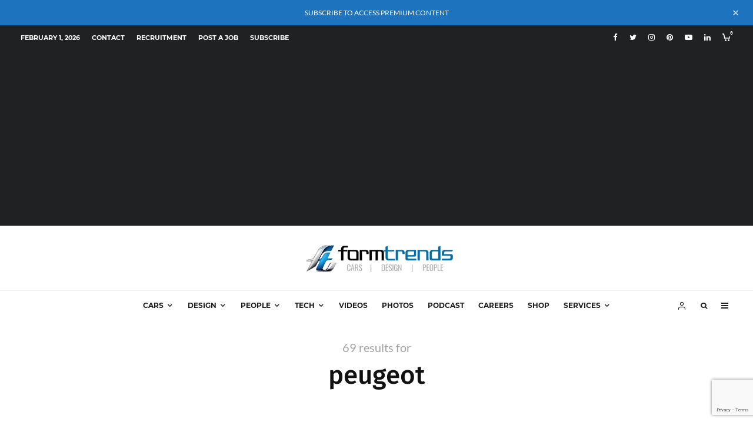

--- FILE ---
content_type: text/html; charset=UTF-8
request_url: https://www.formtrends.com/?s=peugeot
body_size: 36823
content:
<!DOCTYPE html>
<html lang="en-US">
<head>
	<meta charset="UTF-8">
			<meta name="viewport" content="width=device-width, initial-scale=1">
		<link rel="profile" href="https://gmpg.org/xfn/11">
		<meta name="theme-color" content="#0e9def">
	<link rel="dns-prefetch" href="//cdn.hu-manity.co" />
		<!-- Cookie Compliance -->
		<script type="text/javascript">var huOptions = {"appID":"wwwformtrendscom-a355e73","currentLanguage":"en","blocking":false,"globalCookie":false};</script>
		<script type="text/javascript" src="//cdn.hu-manity.co/hu-banner.min.js"></script><meta name='robots' content='noindex, follow' />
<!-- Jetpack Site Verification Tags -->
<meta name="google-site-verification" content="U8DSOrcpE_9olhO_wP6HvPs0iksLlWK44WIn1qLZIis" />
<meta name="p:domain_verify" content="3667803855ac6dda821a5ac137b3f006" />

	<!-- This site is optimized with the Yoast SEO plugin v22.5 - https://yoast.com/wordpress/plugins/seo/ -->
	<title>You searched for peugeot | Form Trends</title>
	<meta property="og:locale" content="en_US" />
	<meta property="og:type" content="article" />
	<meta property="og:title" content="You searched for peugeot | Form Trends" />
	<meta property="og:url" content="https://www.formtrends.com/search/peugeot/" />
	<meta property="og:site_name" content="Form Trends" />
	<meta name="twitter:card" content="summary_large_image" />
	<meta name="twitter:title" content="You searched for peugeot | Form Trends" />
	<meta name="twitter:site" content="@formtrends" />
	<script type="application/ld+json" class="yoast-schema-graph">{"@context":"https://schema.org","@graph":[{"@type":["CollectionPage","SearchResultsPage"],"@id":"https://www.formtrends.com/?s=peugeot","url":"https://www.formtrends.com/?s=peugeot","name":"You searched for peugeot | Form Trends","isPartOf":{"@id":"https://www.formtrends.com/#website"},"primaryImageOfPage":{"@id":"#primaryimage"},"image":{"@id":"#primaryimage"},"thumbnailUrl":"https://i0.wp.com/www.formtrends.com/wp-content/uploads/2021/01/peugeot-design-lab_beneteau_sea-drive-concept_01.jpg?fit=1280%2C526&ssl=1","breadcrumb":{"@id":"#breadcrumb"},"inLanguage":"en-US"},{"@type":"ImageObject","inLanguage":"en-US","@id":"#primaryimage","url":"https://i0.wp.com/www.formtrends.com/wp-content/uploads/2021/01/peugeot-design-lab_beneteau_sea-drive-concept_01.jpg?fit=1280%2C526&ssl=1","contentUrl":"https://i0.wp.com/www.formtrends.com/wp-content/uploads/2021/01/peugeot-design-lab_beneteau_sea-drive-concept_01.jpg?fit=1280%2C526&ssl=1","width":1280,"height":526,"caption":"Beneteau Sea Drive concept by Peugeot Design Lab"},{"@type":"BreadcrumbList","@id":"#breadcrumb","itemListElement":[{"@type":"ListItem","position":1,"name":"Home","item":"https://www.formtrends.com/"},{"@type":"ListItem","position":2,"name":"You searched for peugeot"}]},{"@type":"WebSite","@id":"https://www.formtrends.com/#website","url":"https://www.formtrends.com/","name":"Form Trends","description":"The premier vehicle design website","publisher":{"@id":"https://www.formtrends.com/#organization"},"potentialAction":[{"@type":"SearchAction","target":{"@type":"EntryPoint","urlTemplate":"https://www.formtrends.com/?s={search_term_string}"},"query-input":"required name=search_term_string"}],"inLanguage":"en-US"},{"@type":"Organization","@id":"https://www.formtrends.com/#organization","name":"Form Trends Ltd.","url":"https://www.formtrends.com/","logo":{"@type":"ImageObject","inLanguage":"en-US","@id":"https://www.formtrends.com/#/schema/logo/image/","url":"https://i1.wp.com/www.formtrends.com/wp-content/uploads/2013/01/Ft1.jpg?fit=300%2C233&ssl=1","contentUrl":"https://i1.wp.com/www.formtrends.com/wp-content/uploads/2013/01/Ft1.jpg?fit=300%2C233&ssl=1","width":300,"height":233,"caption":"Form Trends Ltd."},"image":{"@id":"https://www.formtrends.com/#/schema/logo/image/"},"sameAs":["https://www.facebook.com/formtrends","https://x.com/formtrends","https://www.instagram.com/formtrends","https://www.linkedin.com/company/formtrends","https://www.pinterest.com/formtrends","https://www.youtube.com/c/formtrends"]}]}</script>
	<!-- / Yoast SEO plugin. -->


<link rel='dns-prefetch' href='//www.google-analytics.com' />
<link rel='dns-prefetch' href='//js.stripe.com' />
<link rel='dns-prefetch' href='//stats.wp.com' />

<link rel='dns-prefetch' href='//cdn.shortpixel.ai' />
<link rel='dns-prefetch' href='//formtrends.disqus.com' />
<link rel='dns-prefetch' href='//i0.wp.com' />
<link rel='dns-prefetch' href='//i1.wp.com' />
<link rel='dns-prefetch' href='//i2.wp.com' />
<link rel='dns-prefetch' href='//pixel.wp.com' />
<link rel='dns-prefetch' href='//s.ytimg.com' />
<link rel='dns-prefetch' href='//v0.wordpress.com' />
<link rel='dns-prefetch' href='//c0.wp.com' />
<link rel="alternate" type="application/rss+xml" title="Form Trends &raquo; Feed" href="https://www.formtrends.com/feed/" />
<link rel="alternate" type="application/rss+xml" title="Form Trends &raquo; Comments Feed" href="https://www.formtrends.com/comments/feed/" />
<link rel="alternate" type="application/rss+xml" title="Form Trends &raquo; Search Results for &#8220;peugeot&#8221; Feed" href="https://www.formtrends.com/search/peugeot/feed/rss2/" />
<!-- formtrends.com is managing ads with Advanced Ads --><!--noptimize--><script id="formt-ready">
			window.advanced_ads_ready=function(e,a){a=a||"complete";var d=function(e){return"interactive"===a?"loading"!==e:"complete"===e};d(document.readyState)?e():document.addEventListener("readystatechange",(function(a){d(a.target.readyState)&&e()}),{once:"interactive"===a})},window.advanced_ads_ready_queue=window.advanced_ads_ready_queue||[];		</script>
		<!--/noptimize--><link rel='stylesheet' id='sbi_styles-css' href='https://www.formtrends.com/wp-content/plugins/instagram-feed/css/sbi-styles.min.css?ver=6.2.10' type='text/css' media='all' />
<style id='wp-emoji-styles-inline-css' type='text/css'>

	img.wp-smiley, img.emoji {
		display: inline !important;
		border: none !important;
		box-shadow: none !important;
		height: 1em !important;
		width: 1em !important;
		margin: 0 0.07em !important;
		vertical-align: -0.1em !important;
		background: none !important;
		padding: 0 !important;
	}
</style>
<link rel='stylesheet' id='wp-block-library-css' href='https://c0.wp.com/c/6.5.7/wp-includes/css/dist/block-library/style.min.css' type='text/css' media='all' />
<style id='wp-block-library-inline-css' type='text/css'>
.has-text-align-justify{text-align:justify;}
</style>
<style id='restrict-content-pro-content-upgrade-redirect-style-inline-css' type='text/css'>
.wp-block-restrict-content-pro-content-upgrade-redirect .wp-block-button__width-25{width:calc(25% - .5rem)}.wp-block-restrict-content-pro-content-upgrade-redirect .wp-block-button__width-25 .wp-block-button__link{width:100%}.wp-block-restrict-content-pro-content-upgrade-redirect .wp-block-button__width-50{width:calc(50% - .5rem)}.wp-block-restrict-content-pro-content-upgrade-redirect .wp-block-button__width-50 .wp-block-button__link{width:100%}.wp-block-restrict-content-pro-content-upgrade-redirect .wp-block-button__width-75{width:calc(75% - .5rem)}.wp-block-restrict-content-pro-content-upgrade-redirect .wp-block-button__width-75 .wp-block-button__link{width:100%}.wp-block-restrict-content-pro-content-upgrade-redirect .wp-block-button__width-100{margin-right:0;width:100%}.wp-block-restrict-content-pro-content-upgrade-redirect .wp-block-button__width-100 .wp-block-button__link{width:100%}

</style>
<link rel='stylesheet' id='mediaelement-css' href='https://c0.wp.com/c/6.5.7/wp-includes/js/mediaelement/mediaelementplayer-legacy.min.css' type='text/css' media='all' />
<link rel='stylesheet' id='wp-mediaelement-css' href='https://c0.wp.com/c/6.5.7/wp-includes/js/mediaelement/wp-mediaelement.min.css' type='text/css' media='all' />
<style id='jetpack-sharing-buttons-style-inline-css' type='text/css'>
.jetpack-sharing-buttons__services-list{display:flex;flex-direction:row;flex-wrap:wrap;gap:0;list-style-type:none;margin:5px;padding:0}.jetpack-sharing-buttons__services-list.has-small-icon-size{font-size:12px}.jetpack-sharing-buttons__services-list.has-normal-icon-size{font-size:16px}.jetpack-sharing-buttons__services-list.has-large-icon-size{font-size:24px}.jetpack-sharing-buttons__services-list.has-huge-icon-size{font-size:36px}@media print{.jetpack-sharing-buttons__services-list{display:none!important}}.editor-styles-wrapper .wp-block-jetpack-sharing-buttons{gap:0;padding-inline-start:0}ul.jetpack-sharing-buttons__services-list.has-background{padding:1.25em 2.375em}
</style>
<style id='classic-theme-styles-inline-css' type='text/css'>
/*! This file is auto-generated */
.wp-block-button__link{color:#fff;background-color:#32373c;border-radius:9999px;box-shadow:none;text-decoration:none;padding:calc(.667em + 2px) calc(1.333em + 2px);font-size:1.125em}.wp-block-file__button{background:#32373c;color:#fff;text-decoration:none}
</style>
<style id='global-styles-inline-css' type='text/css'>
body{--wp--preset--color--black: #000000;--wp--preset--color--cyan-bluish-gray: #abb8c3;--wp--preset--color--white: #ffffff;--wp--preset--color--pale-pink: #f78da7;--wp--preset--color--vivid-red: #cf2e2e;--wp--preset--color--luminous-vivid-orange: #ff6900;--wp--preset--color--luminous-vivid-amber: #fcb900;--wp--preset--color--light-green-cyan: #7bdcb5;--wp--preset--color--vivid-green-cyan: #00d084;--wp--preset--color--pale-cyan-blue: #8ed1fc;--wp--preset--color--vivid-cyan-blue: #0693e3;--wp--preset--color--vivid-purple: #9b51e0;--wp--preset--gradient--vivid-cyan-blue-to-vivid-purple: linear-gradient(135deg,rgba(6,147,227,1) 0%,rgb(155,81,224) 100%);--wp--preset--gradient--light-green-cyan-to-vivid-green-cyan: linear-gradient(135deg,rgb(122,220,180) 0%,rgb(0,208,130) 100%);--wp--preset--gradient--luminous-vivid-amber-to-luminous-vivid-orange: linear-gradient(135deg,rgba(252,185,0,1) 0%,rgba(255,105,0,1) 100%);--wp--preset--gradient--luminous-vivid-orange-to-vivid-red: linear-gradient(135deg,rgba(255,105,0,1) 0%,rgb(207,46,46) 100%);--wp--preset--gradient--very-light-gray-to-cyan-bluish-gray: linear-gradient(135deg,rgb(238,238,238) 0%,rgb(169,184,195) 100%);--wp--preset--gradient--cool-to-warm-spectrum: linear-gradient(135deg,rgb(74,234,220) 0%,rgb(151,120,209) 20%,rgb(207,42,186) 40%,rgb(238,44,130) 60%,rgb(251,105,98) 80%,rgb(254,248,76) 100%);--wp--preset--gradient--blush-light-purple: linear-gradient(135deg,rgb(255,206,236) 0%,rgb(152,150,240) 100%);--wp--preset--gradient--blush-bordeaux: linear-gradient(135deg,rgb(254,205,165) 0%,rgb(254,45,45) 50%,rgb(107,0,62) 100%);--wp--preset--gradient--luminous-dusk: linear-gradient(135deg,rgb(255,203,112) 0%,rgb(199,81,192) 50%,rgb(65,88,208) 100%);--wp--preset--gradient--pale-ocean: linear-gradient(135deg,rgb(255,245,203) 0%,rgb(182,227,212) 50%,rgb(51,167,181) 100%);--wp--preset--gradient--electric-grass: linear-gradient(135deg,rgb(202,248,128) 0%,rgb(113,206,126) 100%);--wp--preset--gradient--midnight: linear-gradient(135deg,rgb(2,3,129) 0%,rgb(40,116,252) 100%);--wp--preset--font-size--small: 13px;--wp--preset--font-size--medium: 20px;--wp--preset--font-size--large: 36px;--wp--preset--font-size--x-large: 42px;--wp--preset--spacing--20: 0.44rem;--wp--preset--spacing--30: 0.67rem;--wp--preset--spacing--40: 1rem;--wp--preset--spacing--50: 1.5rem;--wp--preset--spacing--60: 2.25rem;--wp--preset--spacing--70: 3.38rem;--wp--preset--spacing--80: 5.06rem;--wp--preset--shadow--natural: 6px 6px 9px rgba(0, 0, 0, 0.2);--wp--preset--shadow--deep: 12px 12px 50px rgba(0, 0, 0, 0.4);--wp--preset--shadow--sharp: 6px 6px 0px rgba(0, 0, 0, 0.2);--wp--preset--shadow--outlined: 6px 6px 0px -3px rgba(255, 255, 255, 1), 6px 6px rgba(0, 0, 0, 1);--wp--preset--shadow--crisp: 6px 6px 0px rgba(0, 0, 0, 1);}:where(.is-layout-flex){gap: 0.5em;}:where(.is-layout-grid){gap: 0.5em;}body .is-layout-flex{display: flex;}body .is-layout-flex{flex-wrap: wrap;align-items: center;}body .is-layout-flex > *{margin: 0;}body .is-layout-grid{display: grid;}body .is-layout-grid > *{margin: 0;}:where(.wp-block-columns.is-layout-flex){gap: 2em;}:where(.wp-block-columns.is-layout-grid){gap: 2em;}:where(.wp-block-post-template.is-layout-flex){gap: 1.25em;}:where(.wp-block-post-template.is-layout-grid){gap: 1.25em;}.has-black-color{color: var(--wp--preset--color--black) !important;}.has-cyan-bluish-gray-color{color: var(--wp--preset--color--cyan-bluish-gray) !important;}.has-white-color{color: var(--wp--preset--color--white) !important;}.has-pale-pink-color{color: var(--wp--preset--color--pale-pink) !important;}.has-vivid-red-color{color: var(--wp--preset--color--vivid-red) !important;}.has-luminous-vivid-orange-color{color: var(--wp--preset--color--luminous-vivid-orange) !important;}.has-luminous-vivid-amber-color{color: var(--wp--preset--color--luminous-vivid-amber) !important;}.has-light-green-cyan-color{color: var(--wp--preset--color--light-green-cyan) !important;}.has-vivid-green-cyan-color{color: var(--wp--preset--color--vivid-green-cyan) !important;}.has-pale-cyan-blue-color{color: var(--wp--preset--color--pale-cyan-blue) !important;}.has-vivid-cyan-blue-color{color: var(--wp--preset--color--vivid-cyan-blue) !important;}.has-vivid-purple-color{color: var(--wp--preset--color--vivid-purple) !important;}.has-black-background-color{background-color: var(--wp--preset--color--black) !important;}.has-cyan-bluish-gray-background-color{background-color: var(--wp--preset--color--cyan-bluish-gray) !important;}.has-white-background-color{background-color: var(--wp--preset--color--white) !important;}.has-pale-pink-background-color{background-color: var(--wp--preset--color--pale-pink) !important;}.has-vivid-red-background-color{background-color: var(--wp--preset--color--vivid-red) !important;}.has-luminous-vivid-orange-background-color{background-color: var(--wp--preset--color--luminous-vivid-orange) !important;}.has-luminous-vivid-amber-background-color{background-color: var(--wp--preset--color--luminous-vivid-amber) !important;}.has-light-green-cyan-background-color{background-color: var(--wp--preset--color--light-green-cyan) !important;}.has-vivid-green-cyan-background-color{background-color: var(--wp--preset--color--vivid-green-cyan) !important;}.has-pale-cyan-blue-background-color{background-color: var(--wp--preset--color--pale-cyan-blue) !important;}.has-vivid-cyan-blue-background-color{background-color: var(--wp--preset--color--vivid-cyan-blue) !important;}.has-vivid-purple-background-color{background-color: var(--wp--preset--color--vivid-purple) !important;}.has-black-border-color{border-color: var(--wp--preset--color--black) !important;}.has-cyan-bluish-gray-border-color{border-color: var(--wp--preset--color--cyan-bluish-gray) !important;}.has-white-border-color{border-color: var(--wp--preset--color--white) !important;}.has-pale-pink-border-color{border-color: var(--wp--preset--color--pale-pink) !important;}.has-vivid-red-border-color{border-color: var(--wp--preset--color--vivid-red) !important;}.has-luminous-vivid-orange-border-color{border-color: var(--wp--preset--color--luminous-vivid-orange) !important;}.has-luminous-vivid-amber-border-color{border-color: var(--wp--preset--color--luminous-vivid-amber) !important;}.has-light-green-cyan-border-color{border-color: var(--wp--preset--color--light-green-cyan) !important;}.has-vivid-green-cyan-border-color{border-color: var(--wp--preset--color--vivid-green-cyan) !important;}.has-pale-cyan-blue-border-color{border-color: var(--wp--preset--color--pale-cyan-blue) !important;}.has-vivid-cyan-blue-border-color{border-color: var(--wp--preset--color--vivid-cyan-blue) !important;}.has-vivid-purple-border-color{border-color: var(--wp--preset--color--vivid-purple) !important;}.has-vivid-cyan-blue-to-vivid-purple-gradient-background{background: var(--wp--preset--gradient--vivid-cyan-blue-to-vivid-purple) !important;}.has-light-green-cyan-to-vivid-green-cyan-gradient-background{background: var(--wp--preset--gradient--light-green-cyan-to-vivid-green-cyan) !important;}.has-luminous-vivid-amber-to-luminous-vivid-orange-gradient-background{background: var(--wp--preset--gradient--luminous-vivid-amber-to-luminous-vivid-orange) !important;}.has-luminous-vivid-orange-to-vivid-red-gradient-background{background: var(--wp--preset--gradient--luminous-vivid-orange-to-vivid-red) !important;}.has-very-light-gray-to-cyan-bluish-gray-gradient-background{background: var(--wp--preset--gradient--very-light-gray-to-cyan-bluish-gray) !important;}.has-cool-to-warm-spectrum-gradient-background{background: var(--wp--preset--gradient--cool-to-warm-spectrum) !important;}.has-blush-light-purple-gradient-background{background: var(--wp--preset--gradient--blush-light-purple) !important;}.has-blush-bordeaux-gradient-background{background: var(--wp--preset--gradient--blush-bordeaux) !important;}.has-luminous-dusk-gradient-background{background: var(--wp--preset--gradient--luminous-dusk) !important;}.has-pale-ocean-gradient-background{background: var(--wp--preset--gradient--pale-ocean) !important;}.has-electric-grass-gradient-background{background: var(--wp--preset--gradient--electric-grass) !important;}.has-midnight-gradient-background{background: var(--wp--preset--gradient--midnight) !important;}.has-small-font-size{font-size: var(--wp--preset--font-size--small) !important;}.has-medium-font-size{font-size: var(--wp--preset--font-size--medium) !important;}.has-large-font-size{font-size: var(--wp--preset--font-size--large) !important;}.has-x-large-font-size{font-size: var(--wp--preset--font-size--x-large) !important;}
.wp-block-navigation a:where(:not(.wp-element-button)){color: inherit;}
:where(.wp-block-post-template.is-layout-flex){gap: 1.25em;}:where(.wp-block-post-template.is-layout-grid){gap: 1.25em;}
:where(.wp-block-columns.is-layout-flex){gap: 2em;}:where(.wp-block-columns.is-layout-grid){gap: 2em;}
.wp-block-pullquote{font-size: 1.5em;line-height: 1.6;}
</style>
<link rel='stylesheet' id='justifiedGallery-css' href='https://www.formtrends.com/wp-content/plugins/flickr-justified-gallery/css/justifiedGallery.min.css?ver=v3.6' type='text/css' media='all' />
<link rel='stylesheet' id='flickrJustifiedGalleryWPPlugin-css' href='https://www.formtrends.com/wp-content/plugins/flickr-justified-gallery/css/flickrJustifiedGalleryWPPlugin.css?ver=v3.6' type='text/css' media='all' />
<link rel='stylesheet' id='wpa-css-css' href='https://www.formtrends.com/wp-content/plugins/honeypot/includes/css/wpa.css?ver=2.1.19' type='text/css' media='all' />
<link rel='stylesheet' id='zeen-style-css' href='https://www.formtrends.com/wp-content/themes/zeen/assets/css/style.min.css?ver=1713681606' type='text/css' media='all' />
<style id='zeen-style-inline-css' type='text/css'>
.content-bg, .block-skin-5:not(.skin-inner), .block-skin-5.skin-inner > .tipi-row-inner-style, .article-layout-skin-1.title-cut-bl .hero-wrap .meta:before, .article-layout-skin-1.title-cut-bc .hero-wrap .meta:before, .article-layout-skin-1.title-cut-bl .hero-wrap .share-it:before, .article-layout-skin-1.title-cut-bc .hero-wrap .share-it:before, .standard-archive .page-header, .skin-dark .flickity-viewport, .zeen__var__options label { background: #ffffff;}a.zeen-pin-it{position: absolute}.background.mask {background-color: transparent}.side-author__wrap .mask a {display:inline-block;height:70px}.timed-pup,.modal-wrap {position:fixed;visibility:hidden}.to-top__fixed .to-top a{background-color:#000000; color: #fff}.site-inner { background-color: #fff; }.splitter svg g { fill: #fff; }.inline-post .block article .title { font-size: 20px;}.fontfam-1 { font-family: 'Fira Sans',sans-serif!important;}input,input[type="number"],.body-f1, .quotes-f1 blockquote, .quotes-f1 q, .by-f1 .byline, .sub-f1 .subtitle, .wh-f1 .widget-title, .headings-f1 h1, .headings-f1 h2, .headings-f1 h3, .headings-f1 h4, .headings-f1 h5, .headings-f1 h6, .font-1, div.jvectormap-tip {font-family:'Fira Sans',sans-serif;font-weight: 500;font-style: normal;}.fontfam-2 { font-family:'Lato',sans-serif!important; }input[type=submit], button, .tipi-button,.button,.wpcf7-submit,.button__back__home,.body-f2, .quotes-f2 blockquote, .quotes-f2 q, .by-f2 .byline, .sub-f2 .subtitle, .wh-f2 .widget-title, .headings-f2 h1, .headings-f2 h2, .headings-f2 h3, .headings-f2 h4, .headings-f2 h5, .headings-f2 h6, .font-2 {font-family:'Lato',sans-serif;font-weight: 400;font-style: normal;}.fontfam-3 { font-family:'Montserrat',sans-serif!important;}.body-f3, .quotes-f3 blockquote, .quotes-f3 q, .by-f3 .byline, .sub-f3 .subtitle, .wh-f3 .widget-title, .headings-f3 h1, .headings-f3 h2, .headings-f3 h3, .headings-f3 h4, .headings-f3 h5, .headings-f3 h6, .font-3 {font-family:'Montserrat',sans-serif;font-style: normal;font-weight: 400;}.tipi-row, .tipi-builder-on .contents-wrap > p { max-width: 1440px ; }.slider-columns--3 article { width: 430px }.slider-columns--2 article { width: 660px }.slider-columns--4 article { width: 315px }.single .site-content .tipi-row { max-width: 1230px ; }.single-product .site-content .tipi-row { max-width: 1440px ; }.date--secondary { color: #ffffff; }.date--main { color: #f8d92f; }.global-accent-border { border-color: #0e9def; }.trending-accent-border { border-color: #0e9def; }.trending-accent-bg { border-color: #0e9def; }.wpcf7-submit, .tipi-button.block-loader { background: #18181e; }.wpcf7-submit:hover, .tipi-button.block-loader:hover { background: #111; }.tipi-button.block-loader { color: #fff!important; }.wpcf7-submit { background: #18181e; }.wpcf7-submit:hover { background: #111; }.global-accent-bg, .icon-base-2:hover .icon-bg, #progress { background-color: #0e9def; }.global-accent-text, .mm-submenu-2 .mm-51 .menu-wrap > .sub-menu > li > a { color: #0e9def; }body { color:#444;}.excerpt { color:#666666;}.mode--alt--b .excerpt, .block-skin-2 .excerpt, .block-skin-2 .preview-classic .custom-button__fill-2 { color:#888!important;}.read-more-wrap { color:#767676;}.logo-fallback a { color:#000!important;}.site-mob-header .logo-fallback a { color:#000!important;}blockquote:not(.comment-excerpt) { color:#111;}.mode--alt--b blockquote:not(.comment-excerpt), .mode--alt--b .block-skin-0.block-wrap-quote .block-wrap-quote blockquote:not(.comment-excerpt), .mode--alt--b .block-skin-0.block-wrap-quote .block-wrap-quote blockquote:not(.comment-excerpt) span { color:#fff!important;}.byline, .byline a { color:#888;}.mode--alt--b .block-wrap-classic .byline, .mode--alt--b .block-wrap-classic .byline a, .mode--alt--b .block-wrap-thumbnail .byline, .mode--alt--b .block-wrap-thumbnail .byline a, .block-skin-2 .byline a, .block-skin-2 .byline { color:#888;}.preview-classic .meta .title, .preview-thumbnail .meta .title,.preview-56 .meta .title{ color:#111;}h1, h2, h3, h4, h5, h6, .block-title { color:#111;}.sidebar-widget  .widget-title { color:#111!important;}.link-color-wrap a, .woocommerce-Tabs-panel--description a { color: #2379db; }.mode--alt--b .link-color-wrap a, .mode--alt--b .woocommerce-Tabs-panel--description a { color: #888; }.copyright, .site-footer .bg-area-inner .copyright a { color: #757575; }.link-color-wrap a:hover { color: #dd3333; }.mode--alt--b .link-color-wrap a:hover { color: #555; }body{line-height:1.66}input[type=submit], button, .tipi-button,.button,.wpcf7-submit,.button__back__home{letter-spacing:0.03em}.sub-menu a:not(.tipi-button){letter-spacing:0.1em}.widget-title{letter-spacing:0.15em}html, body{font-size:15px}.byline{font-size:12px}input[type=submit], button, .tipi-button,.button,.wpcf7-submit,.button__back__home{font-size:11px}.excerpt{font-size:15px}.logo-fallback, .secondary-wrap .logo-fallback a{font-size:22px}.logo span{font-size:12px}.breadcrumbs{font-size:10px}.hero-meta.tipi-s-typo .title{font-size:20px}.hero-meta.tipi-s-typo .subtitle{font-size:15px}.hero-meta.tipi-m-typo .title{font-size:20px}.hero-meta.tipi-m-typo .subtitle{font-size:15px}.hero-meta.tipi-xl-typo .title{font-size:20px}.hero-meta.tipi-xl-typo .subtitle{font-size:15px}.block-html-content h1, .single-content .entry-content h1{font-size:20px}.block-html-content h2, .single-content .entry-content h2{font-size:20px}.block-html-content h3, .single-content .entry-content h3{font-size:20px}.block-html-content h4, .single-content .entry-content h4{font-size:20px}.block-html-content h5, .single-content .entry-content h5{font-size:18px}.footer-block-links{font-size:8px}blockquote, q{font-size:20px}.site-footer .copyright{font-size:12px}.footer-navigation{font-size:12px}.site-footer .menu-icons{font-size:12px}.block-title, .page-title{font-size:24px}.block-subtitle{font-size:18px}.block-col-self .preview-2 .title{font-size:22px}.block-wrap-classic .tipi-m-typo .title-wrap .title{font-size:22px}.tipi-s-typo .title, .ppl-s-3 .tipi-s-typo .title, .zeen-col--wide .ppl-s-3 .tipi-s-typo .title, .preview-1 .title, .preview-21:not(.tipi-xs-typo) .title{font-size:22px}.tipi-xs-typo .title, .tipi-basket-wrap .basket-item .title{font-size:15px}.meta .read-more-wrap{font-size:11px}.widget-title{font-size:12px}.split-1:not(.preview-thumbnail) .mask{-webkit-flex: 0 0 calc( 34% - 15px);
					-ms-flex: 0 0 calc( 34% - 15px);
					flex: 0 0 calc( 34% - 15px);
					width: calc( 34% - 15px);}.preview-thumbnail .mask{-webkit-flex: 0 0 65px;
					-ms-flex: 0 0 65px;
					flex: 0 0 65px;
					width: 65px;}.footer-lower-area{padding-top:40px}.footer-lower-area{padding-bottom:40px}.footer-upper-area{padding-bottom:40px}.footer-upper-area{padding-top:40px}.footer-widget-wrap{padding-bottom:40px}.footer-widget-wrap{padding-top:40px}.tipi-button-cta-header{font-size:12px}#top-bar-message{font-size:12px}.block-wrap-grid .tipi-xl-typo .title{font-size:22px}.block-wrap-grid .tipi-l-typo .title{font-size:22px}.block-wrap-grid .tipi-m-typo .title-wrap .title, .block-94 .block-piece-2 .tipi-xs-12 .title-wrap .title, .zeen-col--wide .block-wrap-grid:not(.block-wrap-81):not(.block-wrap-82) .tipi-m-typo .title-wrap .title, .zeen-col--wide .block-wrap-grid .tipi-l-typo .title, .zeen-col--wide .block-wrap-grid .tipi-xl-typo .title{font-size:22px}.block-wrap-grid .tipi-s-typo .title-wrap .title, .block-92 .block-piece-2 article .title-wrap .title, .block-94 .block-piece-2 .tipi-xs-6 .title-wrap .title{font-size:18px!important}.block-wrap-grid .tipi-s-typo .title-wrap .subtitle, .block-92 .block-piece-2 article .title-wrap .subtitle, .block-94 .block-piece-2 .tipi-xs-6 .title-wrap .subtitle{font-size:18px}.block-wrap-grid .tipi-m-typo .title-wrap .subtitle, .block-wrap-grid .tipi-l-typo .title-wrap .subtitle, .block-wrap-grid .tipi-xl-typo .title-wrap .subtitle, .block-94 .block-piece-2 .tipi-xs-12 .title-wrap .subtitle, .zeen-col--wide .block-wrap-grid:not(.block-wrap-81):not(.block-wrap-82) .tipi-m-typo .title-wrap .subtitle{font-size:20px}.preview-grid .read-more-wrap{font-size:11px}.tipi-button.block-loader, .wpcf7-submit, .mc4wp-form-fields button { font-weight: 700;}.subtitle {font-style:italic!important;}.main-navigation .horizontal-menu, .main-navigation .menu-item, .main-navigation .menu-icon .menu-icon--text,  .main-navigation .tipi-i-search span { font-weight: 700;}.secondary-wrap .menu-secondary li, .secondary-wrap .menu-item, .secondary-wrap .menu-icon .menu-icon--text {font-weight: 700;}.footer-lower-area, .footer-lower-area .menu-item, .footer-lower-area .menu-icon span {font-weight: 700;}.widget-title {font-weight: 700!important;}input[type=submit], button, .tipi-button,.button,.wpcf7-submit,.button__back__home{ text-transform: uppercase; }.entry-title{ text-transform: none; }.logo-fallback{ text-transform: none; }.block-wrap-slider .title-wrap .title{ text-transform: none; }.block-wrap-grid .title-wrap .title, .tile-design-4 .meta .title-wrap .title{ text-transform: none; }.block-wrap-classic .title-wrap .title{ text-transform: none; }.block-title{ text-transform: none; }.meta .excerpt .read-more{ text-transform: uppercase; }.preview-grid .read-more{ text-transform: uppercase; }.block-subtitle{ text-transform: none; }.byline{ text-transform: none; }.widget-title{ text-transform: uppercase; }.main-navigation .menu-item, .main-navigation .menu-icon .menu-icon--text{ text-transform: uppercase; }.secondary-navigation, .secondary-wrap .menu-icon .menu-icon--text{ text-transform: uppercase; }.footer-lower-area .menu-item, .footer-lower-area .menu-icon span{ text-transform: uppercase; }.sub-menu a:not(.tipi-button){ text-transform: none; }.site-mob-header .menu-item, .site-mob-header .menu-icon span{ text-transform: uppercase; }.single-content .entry-content h1, .single-content .entry-content h2, .single-content .entry-content h3, .single-content .entry-content h4, .single-content .entry-content h5, .single-content .entry-content h6, .meta__full h1, .meta__full h2, .meta__full h3, .meta__full h4, .meta__full h5, .bbp__thread__title{ text-transform: none; }.mm-submenu-2 .mm-11 .menu-wrap > *, .mm-submenu-2 .mm-31 .menu-wrap > *, .mm-submenu-2 .mm-21 .menu-wrap > *, .mm-submenu-2 .mm-51 .menu-wrap > *  { border-top: 3px solid transparent; }.separation-border { margin-bottom: 30px; }.load-more-wrap-1 { padding-top: 30px; }.block-wrap-classic .inf-spacer + .block:not(.block-62) { margin-top: 30px; }.separation-border-style { border-bottom: 1px #e9e9e9 dotted;padding-bottom:30px;}.block-title-wrap-style .block-title:after, .block-title-wrap-style .block-title:before { border-top: 1px #eee solid;}.separation-border-v { background: #eee;}.separation-border-v { height: calc( 100% -  30px - 1px); }@media only screen and (max-width: 480px) {.separation-border-style { padding-bottom: 15px; }.separation-border { margin-bottom: 15px;}}.grid-spacing { border-top-width: 2px; }.sidebar-wrap .sidebar { padding-right: 30px; padding-left: 30px; padding-top:0px; padding-bottom:0px; }.sidebar-left .sidebar-wrap .sidebar { padding-right: 30px; padding-left: 30px; }@media only screen and (min-width: 481px) {.block-wrap-grid .block-title-area, .block-wrap-98 .block-piece-2 article:last-child { margin-bottom: -2px; }.block-wrap-92 .tipi-row-inner-box { margin-top: -2px; }.block-wrap-grid .only-filters { top: 2px; }.grid-spacing { border-right-width: 2px; }.block-wrap-grid:not(.block-wrap-81) .block { width: calc( 100% + 2px ); }}@media only screen and (max-width: 859px) {.mobile__design--side .mask {
		width: calc( 34% - 15px);
	}}@media only screen and (min-width: 860px) {input[type=submit], button, .tipi-button,.button,.wpcf7-submit,.button__back__home{letter-spacing:0.09em}.hero-meta.tipi-s-typo .title{font-size:30px}.hero-meta.tipi-s-typo .subtitle{font-size:18px}.hero-meta.tipi-m-typo .title{font-size:30px}.hero-meta.tipi-m-typo .subtitle{font-size:18px}.hero-meta.tipi-xl-typo .title{font-size:30px}.hero-meta.tipi-xl-typo .subtitle{font-size:18px}.block-html-content h1, .single-content .entry-content h1{font-size:30px}.block-html-content h2, .single-content .entry-content h2{font-size:30px}.block-html-content h3, .single-content .entry-content h3{font-size:24px}.block-html-content h4, .single-content .entry-content h4{font-size:24px}blockquote, q{font-size:25px}.main-navigation, .main-navigation .menu-icon--text{font-size:12px}.sub-menu a:not(.tipi-button){font-size:12px}.main-navigation .menu-icon, .main-navigation .trending-icon-solo{font-size:12px}.secondary-wrap-v .standard-drop>a,.secondary-wrap, .secondary-wrap a, .secondary-wrap .menu-icon--text{font-size:11px}.secondary-wrap .menu-icon, .secondary-wrap .menu-icon a, .secondary-wrap .trending-icon-solo{font-size:13px}.block-wrap-grid .tipi-xl-typo .title{font-size:30px}.block-wrap-grid .tipi-l-typo .title{font-size:30px}.layout-side-info .details{width:130px;float:left}.title-contrast .hero-wrap { height: calc( 100vh - 160px ); }.tipi-s-typo .title, .ppl-s-3 .tipi-s-typo .title, .zeen-col--wide .ppl-s-3 .tipi-s-typo .title, .preview-1 .title, .preview-21:not(.tipi-xs-typo) .title  { line-height: 1.3333;}.zeen-col--narrow .block-wrap-classic .tipi-m-typo .title-wrap .title { font-size: 18px; }.mode--alt--b .footer-widget-area:not(.footer-widget-area-1) + .footer-lower-area { border-top:1px #333333 solid ; }.footer-widget-wrap { border-right:1px #333333 solid ; }.footer-widget-wrap .widget_search form, .footer-widget-wrap select { border-color:#333333; }.footer-widget-wrap .zeen-widget { border-bottom:1px #333333 solid ; }.footer-widget-wrap .zeen-widget .preview-thumbnail { border-bottom-color: #333333;}.secondary-wrap .menu-padding, .secondary-wrap .ul-padding > li > a {
			padding-top: 10px;
			padding-bottom: 10px;
		}}@media only screen and (min-width: 1240px) {.hero-l .single-content {padding-top: 45px}.align-fs .contents-wrap .video-wrap, .align-fs-center .aligncenter.size-full, .align-fs-center .wp-caption.aligncenter .size-full, .align-fs-center .tiled-gallery, .align-fs .alignwide { width: 1170px; }.align-fs .contents-wrap .video-wrap { height: 658px; }.has-bg .align-fs .contents-wrap .video-wrap, .has-bg .align-fs .alignwide, .has-bg .align-fs-center .aligncenter.size-full, .has-bg .align-fs-center .wp-caption.aligncenter .size-full, .has-bg .align-fs-center .tiled-gallery { width: 1230px; }.has-bg .align-fs .contents-wrap .video-wrap { height: 691px; }html, body{font-size:20px}.logo-fallback, .secondary-wrap .logo-fallback a{font-size:30px}.hero-meta.tipi-s-typo .title{font-size:40px}.hero-meta.tipi-m-typo .title{font-size:44px}.hero-meta.tipi-xl-typo .title{font-size:50px}.block-html-content h1, .single-content .entry-content h1{font-size:40px}.block-html-content h2, .single-content .entry-content h2{font-size:35px}.block-html-content h3, .single-content .entry-content h3{font-size:30px}.block-html-content h4, .single-content .entry-content h4{font-size:20px}.block-title, .page-title{font-size:30px}.block-subtitle{font-size:20px}.block-col-self .preview-2 .title{font-size:30px}.block-wrap-classic .tipi-m-typo .title-wrap .title{font-size:20px}.tipi-s-typo .title, .ppl-s-3 .tipi-s-typo .title, .zeen-col--wide .ppl-s-3 .tipi-s-typo .title, .preview-1 .title, .preview-21:not(.tipi-xs-typo) .title{font-size:20px}.tipi-xs-typo .title, .tipi-basket-wrap .basket-item .title{font-size:20px}.meta .read-more-wrap{font-size:12px}.widget-title{font-size:10px}.split-1:not(.preview-thumbnail) .mask{-webkit-flex: 0 0 calc( 50% - 15px);
					-ms-flex: 0 0 calc( 50% - 15px);
					flex: 0 0 calc( 50% - 15px);
					width: calc( 50% - 15px);}.footer-upper-area{padding-bottom:50px}.footer-upper-area{padding-top:50px}.footer-widget-wrap{padding-bottom:50px}.footer-widget-wrap{padding-top:50px}.block-wrap-grid .tipi-xl-typo .title{font-size:45px}.block-wrap-grid .tipi-m-typo .title-wrap .title, .block-94 .block-piece-2 .tipi-xs-12 .title-wrap .title, .zeen-col--wide .block-wrap-grid:not(.block-wrap-81):not(.block-wrap-82) .tipi-m-typo .title-wrap .title, .zeen-col--wide .block-wrap-grid .tipi-l-typo .title, .zeen-col--wide .block-wrap-grid .tipi-xl-typo .title{font-size:24px}}.main-menu-bar-color-1 .current-menu-item > a, .main-menu-bar-color-1 .menu-main-menu > .dropper.active:not(.current-menu-item) > a { background-color: #111;}.site-header a { color: #111; }.site-skin-3.content-subscribe, .site-skin-3.content-subscribe .subtitle, .site-skin-3.content-subscribe input, .site-skin-3.content-subscribe h2 { color: #165e9e; } .site-skin-3.content-subscribe input[type="email"] { border-color: #165e9e; }.mob-menu-wrap a { color: #fff; }.mob-menu-wrap .mobile-navigation .mobile-search-wrap .search { border-color: #fff; }.footer-widget-wrap .widget_search form { border-color:#333333; }.sidebar-wrap .sidebar { border:1px #ddd solid ; }.content-area .zeen-widget { border: 0 #e9e9e9 solid ; border-width: 0 0 1px 0; }.content-area .zeen-widget { padding:30px 0px 30px; }.grid-meta-bg .mask:before { content: ""; background-image: linear-gradient(to top, rgba(0,0,0,0.30) 0%, rgba(0,0,0,0) 100%); }.grid-image-1 .mask-overlay { background-color: #1a1d1e ; }.with-fi.preview-grid,.with-fi.preview-grid .byline,.with-fi.preview-grid .subtitle, .with-fi.preview-grid a { color: #fff; }.preview-grid .mask-overlay { opacity: 0.2 ; }@media (pointer: fine) {.preview-grid:hover .mask-overlay { opacity: 0.4 ; }}.slider-image-1 .mask-overlay { background-color: #1a1d1e ; }.with-fi.preview-slider-overlay,.with-fi.preview-slider-overlay .byline,.with-fi.preview-slider-overlay .subtitle, .with-fi.preview-slider-overlay a { color: #fff; }.preview-slider-overlay .mask-overlay { opacity: 0.2 ; }@media (pointer: fine) {.preview-slider-overlay:hover .mask-overlay { opacity: 0.6 ; }}.top-bar-message { background: #1e73be; color: #fff; padding:12px;}.site-footer .footer-widget-bg-area, .site-footer .footer-widget-bg-area .woo-product-rating span, .site-footer .footer-widget-bg-area .stack-design-3 .meta { background-color: #272727; }.site-footer .footer-widget-bg-area .background { background-image: none; opacity: 1; }.site-footer .footer-widget-bg-area .block-skin-0 .tipi-arrow { color:#dddede; border-color:#dddede; }.site-footer .footer-widget-bg-area .block-skin-0 .tipi-arrow i:after{ background:#dddede; }.site-footer .footer-widget-bg-area,.site-footer .footer-widget-bg-area .byline,.site-footer .footer-widget-bg-area a,.site-footer .footer-widget-bg-area .widget_search form *,.site-footer .footer-widget-bg-area h3,.site-footer .footer-widget-bg-area .widget-title { color:#dddede; }.site-footer .footer-widget-bg-area .tipi-spin.tipi-row-inner-style:before { border-color:#dddede; }.content-latl .bg-area, .content-latl .bg-area .woo-product-rating span, .content-latl .bg-area .stack-design-3 .meta { background-color: #272727; }.content-latl .bg-area .background { background-image: none; opacity: 1; }.content-latl .bg-area,.content-latl .bg-area .byline,.content-latl .bg-area a,.content-latl .bg-area .widget_search form *,.content-latl .bg-area h3,.content-latl .bg-area .widget-title { color:#fff; }.content-latl .bg-area .tipi-spin.tipi-row-inner-style:before { border-color:#fff; }.content-subscribe,.content-subscribe .byline,.content-subscribe a,.content-subscribe .widget_search form *,.content-subscribe h3,.content-subscribe .widget-title { color:#165e9e; }.content-subscribe .tipi-spin.tipi-row-inner-style:before { border-color:#165e9e; }.slide-in-menu .bg-area, .slide-in-menu .bg-area .woo-product-rating span, .slide-in-menu .bg-area .stack-design-3 .meta { background-color: #222222; }.slide-in-menu .bg-area .background { background-image: none; opacity: 1; }.slide-in-menu,.slide-in-menu .bg-area a,.slide-in-menu .bg-area .widget-title, .slide-in-menu .cb-widget-design-1 .cb-score { color:#ffffff; }.slide-in-menu form { border-color:#ffffff; }.slide-in-menu .bg-area .mc4wp-form-fields input[type="email"], #subscribe-submit input[type="email"], .subscribe-wrap input[type="email"],.slide-in-menu .bg-area .mc4wp-form-fields input[type="text"], #subscribe-submit input[type="text"], .subscribe-wrap input[type="text"] { border-bottom-color:#ffffff; }.mob-menu-wrap .bg-area, .mob-menu-wrap .bg-area .woo-product-rating span, .mob-menu-wrap .bg-area .stack-design-3 .meta { background-color: #0a0a0a; }.mob-menu-wrap .bg-area .background { background-image: none; opacity: 1; }.mob-menu-wrap .bg-area,.mob-menu-wrap .bg-area .byline,.mob-menu-wrap .bg-area a,.mob-menu-wrap .bg-area .widget_search form *,.mob-menu-wrap .bg-area h3,.mob-menu-wrap .bg-area .widget-title { color:#fff; }.mob-menu-wrap .bg-area .tipi-spin.tipi-row-inner-style:before { border-color:#fff; }.main-navigation, .main-navigation .menu-icon--text { color: #1e1e1e; }.main-navigation .horizontal-menu>li>a { padding-left: 12px; padding-right: 12px; }.main-navigation-border { border-bottom:1px #ffffff solid ; }.main-navigation-border .drop-search { border-top:1px #ffffff solid ; }#progress {bottom: 0;height: 1px; }.sticky-menu-2:not(.active) #progress  { bottom: -1px;  }.main-navigation-border { border-top: 1px #eee solid ; }.main-navigation .horizontal-menu .drop, .main-navigation .horizontal-menu > li > a, .date--main {
			padding-top: 15px;
			padding-bottom: 15px;
		}.site-mob-header .menu-icon { font-size: 13px; }.secondary-wrap .menu-bg-area { background-color: #1f2123; }.secondary-wrap-v .standard-drop>a,.secondary-wrap, .secondary-wrap a, .secondary-wrap .menu-icon--text { color: #fff; }.secondary-wrap .menu-secondary > li > a, .secondary-icons li > a { padding-left: 10px; padding-right: 10px; }.mc4wp-form-fields input[type=submit], .mc4wp-form-fields button, #subscribe-submit input[type=submit], .subscribe-wrap input[type=submit] {color: #ffffff;background-image: linear-gradient(130deg, #487cbf 0%, #1e73be 80%);}.site-mob-header:not(.site-mob-header-11) .header-padding .logo-main-wrap, .site-mob-header:not(.site-mob-header-11) .header-padding .icons-wrap a, .site-mob-header-11 .header-padding {
		padding-top: 20px;
		padding-bottom: 20px;
	}.site-header .header-padding {
		padding-top:30px;
		padding-bottom:30px;
	}@media only screen and (min-width: 860px){.tipi-m-0 {display: none}}
</style>
<link rel='stylesheet' id='zeen-child-style-css' href='https://www.formtrends.com/wp-content/themes/zeen/style.css?ver=580a3b2e4f741f2b5c58c35ea5fa7d67' type='text/css' media='all' />
<link rel='stylesheet' id='zeen-fonts-css' href='//www.formtrends.com/wp-content/uploads/omgf/zeen-fonts/zeen-fonts.css?ver=1659469356' type='text/css' media='all' />
<link rel='stylesheet' id='photoswipe-css' href='https://www.formtrends.com/wp-content/themes/zeen/assets/css/photoswipe.min.css?ver=4.1.3' type='text/css' media='all' />
<link rel='stylesheet' id='login-with-ajax-css' href='https://www.formtrends.com/wp-content/plugins/login-with-ajax/templates/widget.css?ver=4.3' type='text/css' media='all' />
<link rel='stylesheet' id='jetpack_css-css' href='https://c0.wp.com/p/jetpack/13.3.2/css/jetpack.css' type='text/css' media='all' />
<script type="text/javascript" src="https://c0.wp.com/c/6.5.7/wp-includes/js/jquery/jquery.min.js" id="jquery-core-js"></script>
<script type="text/javascript" src="https://c0.wp.com/c/6.5.7/wp-includes/js/jquery/jquery-migrate.min.js" id="jquery-migrate-js"></script>
<script type="text/javascript" id="login-with-ajax-js-extra">
/* <![CDATA[ */
var LWA = {"ajaxurl":"https:\/\/www.formtrends.com\/wp-admin\/admin-ajax.php","off":""};
/* ]]> */
</script>
<script type="text/javascript" src="https://www.formtrends.com/wp-content/themes/zeen/plugins/login-with-ajax/login-with-ajax.js?ver=4.3" id="login-with-ajax-js"></script>
<script type="text/javascript" src="https://www.formtrends.com/wp-content/plugins/login-with-ajax/ajaxify/ajaxify.min.js?ver=4.3" id="login-with-ajax-ajaxify-js"></script>
<script type="text/javascript" src="https://js.stripe.com/v3/?ver=3" id="stripe-js-v3-js"></script>
<script type="text/javascript" id="rcp-stripe-js-extra">
/* <![CDATA[ */
var rcpStripe = {"keys":{"publishable":"pk_live_y8Pvus73Wkygz935BOUkTnFC004ohMog4L"},"errors":{"api_key_expired":"Payment gateway connection error.","card_declined":"The card has been declined.","email_invalid":"Invalid email address. Please enter a valid email address and try again.","expired_card":"This card has expired. Please try again with a different payment method.","incorrect_address":"The supplied billing address is incorrect. Please check the card's address or try again with a different card.","incorrect_cvc":"The card's security code is incorrect. Please check the security code or try again with a different card.","incorrect_number":"The card number is incorrect. Please check the card number or try again with a different card.","invalid_number":"The card number is incorrect. Please check the card number or try again with a different card.","incorrect_zip":"The card's postal code is incorrect. Please check the postal code or try again with a different card.","postal_code_invalid":"The card's postal code is incorrect. Please check the postal code or try again with a different card.","invalid_cvc":"The card's security code is invalid. Please check the security code or try again with a different card.","invalid_expiry_month":"The card's expiration month is incorrect.","invalid_expiry_year":"The card's expiration year is incorrect.","payment_intent_authentication_failure":"Authentication failure.","payment_intent_incompatible_payment_method":"This payment method is invalid.","payment_intent_payment_attempt_failed":"Payment attempt failed.","setup_intent_authentication_failure":"Setup attempt failed."},"formatting":{"currencyMultiplier":100},"elementsConfig":null};
/* ]]> */
</script>
<script type="text/javascript" src="https://www.formtrends.com/wp-content/plugins/restrict-content-pro/core/includes/gateways/stripe/js/stripe.min.js?ver=3.5.41" id="rcp-stripe-js"></script>
<script type="text/javascript" src="https://www.formtrends.com/wp-content/plugins/restrict-content-pro/core/includes/gateways/stripe/js/register.min.js?ver=3.5.41" id="rcp-stripe-register-js"></script>
<link rel="https://api.w.org/" href="https://www.formtrends.com/wp-json/" /> <!--WP Copy Protect Plugins By www.rapiditcare.com --> <style type="text/css">body{-webkit-touch-callout:none;-webkit-user-select:none;-khtml-user-select:none;-moz-user-select:none;-ms-user-select:none;user-select:none;}</style> <script type="text/javascript"> jQuery(document).bind("keydown", function(e) { if(e.ctrlKey && (e.which == 65 || e.which == 67 || e.which == 88 || e.which == 83 ||e.which == 85)) { e.preventDefault(); return false; } }); jQuery(document)on( "mousedown", function(event) { if(event.which=="3") { document.oncontextmenu = document.body.oncontextmenu = function() {return false;} } }); </script> <script language=JavaScript> function clickIE4(){ if (event.button==2){ return false; } } function clickNS4(e){ if (document.layers||document.getElementById&&!document.all){ if (e.which==2||e.which==3){ return false; } } } if (document.layers){ document.captureEvents(Event.MOUSEDOWN); document.onmousedown=clickNS4; } else if (document.all&&!document.getElementById){ document.onmousedown=clickIE4; } document.oncontextmenu=new Function("return false") </script> 	<style>img#wpstats{display:none}</style>
		 
<style>
/*.tag-podcast.post_format-post-format-audio .hero-with-content-wrap .hero-with-content iframe,*/ 
.single-format-audio .md-2 .hero-wrap.is-audio .media-wrap-audio iframe,
.search-results .content-custom.content-block.frame-ldd.is-audio iframe, .single-post .post_format-post-format-audio .hero-with-content-wrap .hero-with-content .media-wrap-audio iframe, .single-post .post_format-post-format-audio .hero-with-content-wrap .hero-with-content .tipi-xs-12.sticky-el {
	height: 200px;
}
.videos-mini-wrap .mask-img {
	object-fit: cover;
	height: 100%;
}
</style> 
	<!-- Google Analytics -->
	<script>
	window.ga=window.ga||function(){(ga.q=ga.q||[]).push(arguments)};ga.l=+new Date;
	ga('create', 'UA-43330721-1', 'auto');
	ga('send', 'pageview');
			ga('set', 'anonymizeIp', true);
		</script>
	<!-- End Google Analytics -->
	<link rel="preload" type="font/woff2" as="font" href="https://www.formtrends.com/wp-content/themes/zeen/assets/css/tipi/tipi.woff2?9oa0lg" crossorigin="anonymous"><link rel="icon" href="https://i0.wp.com/www.formtrends.com/wp-content/uploads/2015/10/cropped-FT-trans_600-1.png?fit=32%2C32&#038;ssl=1" sizes="32x32" />
<link rel="icon" href="https://i0.wp.com/www.formtrends.com/wp-content/uploads/2015/10/cropped-FT-trans_600-1.png?fit=192%2C192&#038;ssl=1" sizes="192x192" />
<link rel="apple-touch-icon" href="https://i0.wp.com/www.formtrends.com/wp-content/uploads/2015/10/cropped-FT-trans_600-1.png?fit=180%2C180&#038;ssl=1" />
<meta name="msapplication-TileImage" content="https://i0.wp.com/www.formtrends.com/wp-content/uploads/2015/10/cropped-FT-trans_600-1.png?fit=270%2C270&#038;ssl=1" />
</head>
<body data-rsssl=1 class="search search-results cookies-not-set headings-f1 body-f2 sub-f1 quotes-f1 by-f3 wh-f2 widget-title-c block-titles-big ipl-separated block-titles-mid-1 mob-menu-on-tab menu-no-color-hover mob-fi-tall excerpt-mob-off avatar-mob-off skin-light single-sticky-spin footer-widgets-text-white site-mob-menu-a-1 site-mob-menu-2 mm-submenu-2 main-menu-logo-1 body-header-style-2 byline-font-2 aa-prefix-formt-">
		<div id="page" class="site">
		<div id="top-bar-message" class="top-bar-message font-2"><span class="top-bar-message-content"><a href="https://www.formtrends.com/subscribe" rel="nofollow" target="_blank title="subscribe to access premium content">SUBSCRIBE TO ACCESS PREMIUM CONTENT</a></span><div id="top-bar-message-close"><i class="tipi-i-close"></i></div></div><div id="mob-line" class="tipi-m-0"></div><header id="mobhead" class="site-header-block site-mob-header tipi-m-0 site-mob-header-2 site-mob-menu-2 sticky-menu-mob sticky-menu-2 sticky-menu site-skin-1 site-img-1"><div class="bg-area stickyable header-padding tipi-row tipi-vertical-c">
	<div class="logo-main-wrap logo-mob-wrap tipi-vertical-c">
		<div class="logo logo-mobile"><a href="https://www.formtrends.com" data-pin-nopin="true"><span class="logo-img"><img src="https://www.formtrends.com/wp-content/uploads/2015/10/formtrends_logoheader.png" alt="" srcset="https://www.formtrends.com/wp-content/uploads/2015/10/formtrends_logoheader_@2x.png 2x" width="260" height="50"></span></a></div>	</div>
	<ul class="menu-right icons-wrap tipi-vertical-c">
		
				
	
			
				
	
			<li class="menu-icon menu-icon-style-1 menu-icon-search"><a href="#" class="tipi-i-search modal-tr tipi-tip tipi-tip-move" data-title="Search" data-type="search"></a></li>
				
	
			
				
	
			
				
			<li class="menu-icon menu-icon-mobile-slide"><a href="#" class="mob-tr-open" data-target="slide-menu"><i class="tipi-i-menu-mob" aria-hidden="true"></i></a></li>
	
		</ul>
	<div class="background mask"></div></div>
</header><!-- .site-mob-header -->		<div class="site-inner">
			<div id="secondary-wrap" class="secondary-wrap tipi-xs-0 clearfix font-3 mm-ani-1 secondary-menu-skin-3 secondary-menu-width-2"><div class="menu-bg-area"><div class="menu-content-wrap clearfix tipi-vertical-c">	<nav id="secondary-navigation" class="secondary-navigation rotatable tipi-xs-0">
		<ul id="menu-secondary" class="menu-secondary horizontal-menu tipi-flex menu-secondary ul-padding row font-3 main-menu-skin-1 main-menu-bar-color-2 mm-skin-2 mm-submenu-2 mm-ani-1">
			<li class="current-date menu-padding date--secondary">February 1, 2026</li><li id="menu-item-19485" class="menu-item menu-item-type-post_type menu-item-object-page dropper drop-it mm-art mm-wrap-2 mm-wrap menu-item-19485"><a href="https://www.formtrends.com/contact-us/">Contact</a></li>
<li id="menu-item-10011934" class="menu-item menu-item-type-post_type menu-item-object-page dropper drop-it mm-art mm-wrap-2 mm-wrap menu-item-10011934"><a href="https://www.formtrends.com/corporate-recruitment/">Recruitment</a></li>
<li id="menu-item-10011928" class="menu-item menu-item-type-post_type menu-item-object-page dropper drop-it mm-art mm-wrap-2 mm-wrap menu-item-10011928"><a href="https://www.formtrends.com/job-postings/">Post a Job</a></li>
<li id="menu-item-29450" class="menu-item menu-item-type-post_type menu-item-object-page dropper drop-it mm-art mm-wrap-2 mm-wrap menu-item-29450"><a href="https://www.formtrends.com/subscribe/">Subscribe</a></li>
		</ul>
	</nav><!-- .secondary-navigation -->
<ul class="horizontal-menu menu-icons ul-padding tipi-vertical-c tipi-flex-r secondary-icons"><li  class="menu-icon menu-icon-style-1 menu-icon-fb"><a href="https://facebook.com/formtrends" data-title="Facebook" class="tipi-i-facebook tipi-tip tipi-tip-move" rel="noopener nofollow" aria-label="Facebook" target="_blank"></a></li><li  class="menu-icon menu-icon-style-1 menu-icon-tw"><a href="https://twitter.com/formtrends" data-title="Twitter" class="tipi-i-twitter tipi-tip tipi-tip-move" rel="noopener nofollow" aria-label="Twitter" target="_blank"></a></li><li  class="menu-icon menu-icon-style-1 menu-icon-insta"><a href="https://instagram.com/formtrends" data-title="Instagram" class="tipi-i-instagram tipi-tip tipi-tip-move" rel="noopener nofollow" aria-label="Instagram" target="_blank"></a></li><li  class="menu-icon menu-icon-style-1 menu-icon-pin"><a href="https://pinterest.com/formtrends" data-title="Pinterest" class="tipi-i-pinterest tipi-tip tipi-tip-move" rel="noopener nofollow" aria-label="Pinterest" target="_blank"></a></li><li  class="menu-icon menu-icon-style-1 menu-icon-yt"><a href="https://youtube.com/formtrends" data-title="YouTube" class="tipi-i-youtube-play tipi-tip tipi-tip-move" rel="noopener nofollow" aria-label="YouTube" target="_blank"></a></li><li  class="menu-icon menu-icon-style-1 menu-icon-linkedin"><a href="https://linkedin.com/company/formtrends" data-title="Linkedin" class="tipi-i-linkedin tipi-tip tipi-tip-move" rel="noopener nofollow" aria-label="Linkedin" target="_blank"></a></li><li class="menu-icon dropper drop-it menu-icon-style-1 menu-icon-basket"><a href="#" class="tipi-tip tipi-tip-move" data-title="Install WooCommerce To Use"><i class="tipi-i-cart tipi-i-cart-1" aria-hidden="true"><span class="tipi-cart-count font-3">0</span></i></a></li>
				
	
	</ul></div></div></div><header id="masthead" class="site-header-block site-header clearfix site-header-2 header-width-2 header-skin-1 site-img-1 mm-ani-1 mm-skin-2 main-menu-skin-1 main-menu-width-2 main-menu-bar-color-2 logo-only-when-stuck main-menu-c" data-pt-diff="0" data-pb-diff="0"><div class="bg-area">
	<div class="tipi-flex-lcr logo-main-wrap header-padding tipi-flex-eq-height logo-main-wrap-center">
						<div class="logo-main-wrap header-padding tipi-all-c"><div class="logo logo-main"><a href="https://www.formtrends.com" data-pin-nopin="true"><span class="logo-img"><img src="https://www.formtrends.com/wp-content/uploads/2015/10/formtrends_logoheader.png" alt="" srcset="https://www.formtrends.com/wp-content/uploads/2015/10/formtrends_logoheader_@2x.png 2x" width="260" height="50"></span></a></div></div>							</div>
	<div class="background mask"></div></div>
</header><!-- .site-header --><div id="header-line"></div><nav id="site-navigation" class="main-navigation main-navigation-1 tipi-xs-0 clearfix logo-only-when-stuck main-menu-skin-1 main-menu-width-2 main-menu-bar-color-2 mm-skin-2 mm-submenu-2 mm-ani-1 main-menu-c sticky-menu-dt sticky-menu sticky-menu-1 sticky-top">	<div class="main-navigation-border menu-bg-area">
		<div class="nav-grid clearfix tipi-row-off tipi-row">
			<div class="tipi-flex sticky-part sticky-p1">
				<div class="logo-menu-wrap tipi-vertical-c"><div class="logo logo-main-menu"><a href="https://www.formtrends.com" data-pin-nopin="true"><span class="logo-img"><img src="https://www.formtrends.com/wp-content/uploads/2015/10/formtrends_logoheader.png" alt="" srcset="https://www.formtrends.com/wp-content/uploads/2015/10/formtrends_logoheader.png 2x" width="260" height="50"></span></a></div></div>				<ul id="menu-main-menu" class="menu-main-menu horizontal-menu tipi-flex font-3">
					<li id="menu-item-19493" class="menu-item menu-item-type-taxonomy menu-item-object-category menu-item-has-children dropper drop-it mm-art mm-wrap-11 mm-wrap mm-color mm-sb-left menu-item-19493"><a href="https://www.formtrends.com/category/cars/" data-ppp="4" data-tid="3"  data-term="category">Cars</a><div class="menu mm-11 tipi-row" data-mm="11"><div class="menu-wrap menu-wrap-more-10 tipi-flex"><div id="block-wrap-19493" class="block-wrap-native block-wrap block-wrap-71 block-css-19493 block-wrap-classic columns__m--1 elements-design-1 block-skin-0 filter-wrap-2 tipi-box tipi-row ppl-m-4 ppl-s-2 clearfix" data-id="19493" data-base="0"><div class="tipi-row-inner-style clearfix"><div class="tipi-row-inner-box contents sticky--wrap"><div class="block-title-wrap module-block-title clearfix  block-title-1 with-load-more"><div class="block-title-area clearfix"><div class="block-title font-1">Cars</div></div><div class="filters tipi-flex font-2"><div class="load-more-wrap load-more-size-2 load-more-wrap-2">		<a href="#" data-id="19493" class="tipi-arrow tipi-arrow-s tipi-arrow-l block-loader block-more block-more-1 no-more" data-dir="1"><i class="tipi-i-angle-left" aria-hidden="true"></i></a>
		<a href="#" data-id="19493" class="tipi-arrow tipi-arrow-s tipi-arrow-r block-loader block-more block-more-2" data-dir="2"><i class="tipi-i-angle-right" aria-hidden="true"></i></a>
		</div></div></div><div class="block block-71 tipi-flex"><article class="tipi-xs-12 elements-location-1 clearfix with-fi ani-base tipi-s-typo stack-1 stack-design-1 loop-0 preview-classic preview__img-shape-l preview-71 img-ani-base img-ani-1 img-color-hover-base img-color-hover-1 elements-design-1 post-10020981 post type-post status-publish format-video has-post-thumbnail hentry category-concept-cars category-video tag-electric-car tag-volvo post_format-post-format-video" style="--animation-order:0"><div class="preview-mini-wrap clearfix"><div class="mask"><a href="https://www.formtrends.com/concept-recharge-previews-next-generation-volvo-electric-cars/" class="mask-img" title="volvo-concept-recharge_06"><img width="433" height="289" src="https://i0.wp.com/www.formtrends.com/wp-content/uploads/2021/07/volvo-concept-recharge_06.jpg?resize=433%2C289&amp;ssl=1" class="attachment-zeen-370-247 size-zeen-370-247 zeen-lazy-load-base zeen-lazy-load-mm wp-post-image" alt="Volvo Concept Recharge" decoding="async" fetchpriority="high" srcset="https://i0.wp.com/www.formtrends.com/wp-content/uploads/2021/07/volvo-concept-recharge_06.jpg?resize=360%2C240&amp;ssl=1 360w, https://i0.wp.com/www.formtrends.com/wp-content/uploads/2021/07/volvo-concept-recharge_06.jpg?resize=509%2C339&amp;ssl=1 509w, https://i0.wp.com/www.formtrends.com/wp-content/uploads/2021/07/volvo-concept-recharge_06.jpg?resize=909%2C605&amp;ssl=1 909w, https://i0.wp.com/www.formtrends.com/wp-content/uploads/2021/07/volvo-concept-recharge_06.jpg?zoom=3&amp;resize=433%2C289&amp;ssl=1 1299w" sizes="(max-width: 433px) 100vw, 433px" loading="lazy" /></a>				<a href="https://www.youtube-nocookie.com/embed/Htk_jnKVEb0?autoplay=1&#038;rel=0&#038;showinfo=0&#038;modestbranding=1" class="tipi-all-c media-icon  media-tr icon-1 icon-base-1 icon-size-s" data-type="frame" data-format="video" data-title="" data-duration=""data-pid="10020981" data-target="hero-wrap" data-source="ext" data-src="https://www.youtube-nocookie.com/embed/Htk_jnKVEb0?autoplay=1&#038;rel=0&#038;showinfo=0&#038;modestbranding=1">				<i class="tipi-i-play_arrow" aria-hidden="true"></i><span class="icon-bg"></span></a>
			
										</div><div class="meta"><div class="title-wrap"><h3 class="title"><a href="https://www.formtrends.com/concept-recharge-previews-next-generation-volvo-electric-cars/">Concept Recharge Previews Next-Generation Volvo Electric Cars</a></h3></div></div></div></article><article class="tipi-xs-12 elements-location-1 clearfix with-fi ani-base tipi-s-typo stack-1 stack-design-1 loop-1 preview-classic preview__img-shape-l preview-71 img-ani-base img-ani-1 img-color-hover-base img-color-hover-1 elements-design-1 post-10020900 post type-post status-publish format-video has-post-thumbnail hentry category-driven category-featured category-sketches category-video tag-polestar post_format-post-format-video" style="--animation-order:1"><div class="preview-mini-wrap clearfix"><div class="mask"><a href="https://www.formtrends.com/polestar-2-driven/" class="mask-img" title="Polestar 2 © Eric Gallina"><img width="433" height="289" src="https://i0.wp.com/www.formtrends.com/wp-content/uploads/2021/06/polestar-2_01.jpg?resize=433%2C289&amp;ssl=1" class="attachment-zeen-370-247 size-zeen-370-247 zeen-lazy-load-base zeen-lazy-load-mm wp-post-image" alt="Polestar 2" decoding="async" srcset="https://i0.wp.com/www.formtrends.com/wp-content/uploads/2021/06/polestar-2_01.jpg?w=1400&amp;ssl=1 1400w, https://i0.wp.com/www.formtrends.com/wp-content/uploads/2021/06/polestar-2_01.jpg?resize=1280%2C853&amp;ssl=1 1280w, https://i0.wp.com/www.formtrends.com/wp-content/uploads/2021/06/polestar-2_01.jpg?resize=100%2C67&amp;ssl=1 100w, https://i0.wp.com/www.formtrends.com/wp-content/uploads/2021/06/polestar-2_01.jpg?resize=770%2C513&amp;ssl=1 770w, https://i0.wp.com/www.formtrends.com/wp-content/uploads/2021/06/polestar-2_01.jpg?resize=360%2C240&amp;ssl=1 360w, https://i0.wp.com/www.formtrends.com/wp-content/uploads/2021/06/polestar-2_01.jpg?resize=509%2C339&amp;ssl=1 509w, https://i0.wp.com/www.formtrends.com/wp-content/uploads/2021/06/polestar-2_01.jpg?resize=909%2C605&amp;ssl=1 909w" sizes="(max-width: 433px) 100vw, 433px" loading="lazy" /></a>				<a href="https://www.youtube-nocookie.com/embed/l0hx-wMAWUw?autoplay=1&#038;rel=0&#038;showinfo=0&#038;modestbranding=1" class="tipi-all-c media-icon  media-tr icon-1 icon-base-1 icon-size-s" data-type="frame" data-format="video" data-title="" data-duration=""data-pid="10020900" data-target="hero-wrap" data-source="ext" data-src="https://www.youtube-nocookie.com/embed/l0hx-wMAWUw?autoplay=1&#038;rel=0&#038;showinfo=0&#038;modestbranding=1">				<i class="tipi-i-play_arrow" aria-hidden="true"></i><span class="icon-bg"></span></a>
			
										</div><div class="meta"><div class="title-wrap"><h3 class="title"><a href="https://www.formtrends.com/polestar-2-driven/">Polestar 2 – Driving the Brand&#8217;s First Pure Electric Model</a></h3></div></div></div></article><article class="tipi-xs-12 elements-location-1 clearfix with-fi ani-base tipi-s-typo stack-1 stack-design-1 loop-2 preview-classic preview__img-shape-l preview-71 img-ani-base img-ani-1 img-color-hover-base img-color-hover-1 elements-design-1 post-10020817 post type-post status-publish format-video has-post-thumbnail hentry category-concept-cars tag-geely post_format-post-format-video" style="--animation-order:2"><div class="preview-mini-wrap clearfix"><div class="mask"><a href="https://www.formtrends.com/geely-explores-new-design-philosophy-with-vision-starburst-concept/" class="mask-img" title="geely-vision-starburst-concept_06"><img width="433" height="289" src="https://i0.wp.com/www.formtrends.com/wp-content/uploads/2021/06/geely-vision-starburst-concept_06.jpg?resize=433%2C289&amp;ssl=1" class="attachment-zeen-370-247 size-zeen-370-247 zeen-lazy-load-base zeen-lazy-load-mm wp-post-image" alt="" decoding="async" srcset="https://i0.wp.com/www.formtrends.com/wp-content/uploads/2021/06/geely-vision-starburst-concept_06.jpg?resize=360%2C240&amp;ssl=1 360w, https://i0.wp.com/www.formtrends.com/wp-content/uploads/2021/06/geely-vision-starburst-concept_06.jpg?resize=509%2C339&amp;ssl=1 509w, https://i0.wp.com/www.formtrends.com/wp-content/uploads/2021/06/geely-vision-starburst-concept_06.jpg?resize=909%2C605&amp;ssl=1 909w" sizes="(max-width: 433px) 100vw, 433px" loading="lazy" /></a>				<a href="https://www.youtube-nocookie.com/embed/lcMj-0sshMs?autoplay=1&#038;rel=0&#038;showinfo=0&#038;modestbranding=1" class="tipi-all-c media-icon  media-tr icon-1 icon-base-1 icon-size-s" data-type="frame" data-format="video" data-title="" data-duration=""data-pid="10020817" data-target="hero-wrap" data-source="ext" data-src="https://www.youtube-nocookie.com/embed/lcMj-0sshMs?autoplay=1&#038;rel=0&#038;showinfo=0&#038;modestbranding=1">				<i class="tipi-i-play_arrow" aria-hidden="true"></i><span class="icon-bg"></span></a>
			
										</div><div class="meta"><div class="title-wrap"><h3 class="title"><a href="https://www.formtrends.com/geely-explores-new-design-philosophy-with-vision-starburst-concept/">Geely Explores New Design Philosophy with Vision Starburst Concept</a></h3></div></div></div></article><article class="tipi-xs-12 elements-location-1 clearfix with-fi ani-base tipi-s-typo stack-1 stack-design-1 loop-3 preview-classic preview__img-shape-l preview-71 img-ani-base img-ani-1 img-color-hover-base img-color-hover-1 elements-design-1 post-10020692 post type-post status-publish format-video has-post-thumbnail hentry category-color-trim category-design-stories category-galleries category-new-cars category-trends category-video tag-bespoke tag-rolls-royce post_format-post-format-video" style="--animation-order:3"><div class="preview-mini-wrap clearfix"><div class="mask"><a href="https://www.formtrends.com/rolls-royce-returns-to-coachbuilding-roots-with-new-boat-tail/" class="mask-img" title="Rolls Royce Boat Tail (2021)"><img width="433" height="289" src="https://i0.wp.com/www.formtrends.com/wp-content/uploads/2021/05/rolls-royce_boat-tail_13.jpg?resize=433%2C289&amp;ssl=1" class="attachment-zeen-370-247 size-zeen-370-247 zeen-lazy-load-base zeen-lazy-load-mm wp-post-image" alt="" decoding="async" srcset="https://i0.wp.com/www.formtrends.com/wp-content/uploads/2021/05/rolls-royce_boat-tail_13.jpg?resize=360%2C240&amp;ssl=1 360w, https://i0.wp.com/www.formtrends.com/wp-content/uploads/2021/05/rolls-royce_boat-tail_13.jpg?resize=509%2C339&amp;ssl=1 509w, https://i0.wp.com/www.formtrends.com/wp-content/uploads/2021/05/rolls-royce_boat-tail_13.jpg?resize=909%2C605&amp;ssl=1 909w, https://i0.wp.com/www.formtrends.com/wp-content/uploads/2021/05/rolls-royce_boat-tail_13.jpg?zoom=3&amp;resize=433%2C289&amp;ssl=1 1299w" sizes="(max-width: 433px) 100vw, 433px" loading="lazy" /></a>				<a href="https://www.youtube-nocookie.com/embed/D5kAZd8Lb-Q?autoplay=1&#038;rel=0&#038;showinfo=0&#038;modestbranding=1" class="tipi-all-c media-icon  media-tr icon-1 icon-base-1 icon-size-s" data-type="frame" data-format="video" data-title="" data-duration=""data-pid="10020692" data-target="hero-wrap" data-source="ext" data-src="https://www.youtube-nocookie.com/embed/D5kAZd8Lb-Q?autoplay=1&#038;rel=0&#038;showinfo=0&#038;modestbranding=1">				<i class="tipi-i-play_arrow" aria-hidden="true"></i><span class="icon-bg"></span></a>
			
										</div><div class="meta"><div class="title-wrap"><h3 class="title"><a href="https://www.formtrends.com/rolls-royce-returns-to-coachbuilding-roots-with-new-boat-tail/">Rolls-Royce Returns to Coachbuilding Roots with New Boat Tail</a></h3></div></div></div></article></div></div></div></div>
<ul class="sub-menu">
	<li id="menu-item-10014601" class="menu-item menu-item-type-taxonomy menu-item-object-category dropper drop-it menu-item-10014601"><a href="https://www.formtrends.com/category/cars/design-stories/" class="block-more block-mm-changer block-mm-init block-changer" data-title="Design Stories" data-url="https://www.formtrends.com/category/cars/design-stories/" data-subtitle="" data-count="56" data-tid="2099"  data-term="category">Design Stories</a></li>
	<li id="menu-item-19999" class="menu-item menu-item-type-taxonomy menu-item-object-category dropper drop-it menu-item-19999"><a href="https://www.formtrends.com/category/cars/concept-cars/" class="block-more block-mm-changer block-mm-init block-changer" data-title="Concept Cars" data-url="https://www.formtrends.com/category/cars/concept-cars/" data-subtitle="" data-count="235" data-tid="465"  data-term="category">Concept Cars</a></li>
	<li id="menu-item-318" class="menu-item menu-item-type-taxonomy menu-item-object-category dropper drop-it menu-item-318"><a href="https://www.formtrends.com/category/cars/new-cars/" class="block-more block-mm-changer block-mm-init block-changer" data-title="New Cars" data-url="https://www.formtrends.com/category/cars/new-cars/" data-subtitle="" data-count="141" data-tid="70"  data-term="category">New Cars</a></li>
	<li id="menu-item-803" class="menu-item menu-item-type-taxonomy menu-item-object-category dropper drop-it menu-item-803"><a href="https://www.formtrends.com/category/cars/industry/" class="block-more block-mm-changer block-mm-init block-changer" data-title="Industry" data-url="https://www.formtrends.com/category/cars/industry/" data-subtitle="" data-count="108" data-tid="183"  data-term="category">Industry</a></li>
	<li id="menu-item-20000" class="menu-item menu-item-type-taxonomy menu-item-object-category dropper drop-it menu-item-20000"><a href="https://www.formtrends.com/category/cars/interiors/" class="block-more block-mm-changer block-mm-init block-changer" data-title="Interiors" data-url="https://www.formtrends.com/category/cars/interiors/" data-subtitle="" data-count="37" data-tid="13"  data-term="category">Interiors</a></li>
	<li id="menu-item-20018" class="menu-item menu-item-type-taxonomy menu-item-object-category dropper drop-it menu-item-20018"><a href="https://www.formtrends.com/category/cars/color-trim/" class="block-more block-mm-changer block-mm-init block-changer" data-title="Color &amp; Trim" data-url="https://www.formtrends.com/category/cars/color-trim/" data-subtitle="" data-count="16" data-tid="466"  data-term="category">Color &amp; Trim</a></li>
	<li id="menu-item-20017" class="menu-item menu-item-type-taxonomy menu-item-object-category dropper drop-it menu-item-20017"><a href="https://www.formtrends.com/category/cars/auto-shows/" class="block-more block-mm-changer block-mm-init block-changer" data-title="Auto Shows" data-url="https://www.formtrends.com/category/cars/auto-shows/" data-subtitle="" data-count="171" data-tid="463"  data-term="category">Auto Shows</a></li>
	<li id="menu-item-301" class="menu-item menu-item-type-taxonomy menu-item-object-category dropper drop-it menu-item-301"><a href="https://www.formtrends.com/category/cars/car-culture/" class="block-more block-mm-changer block-mm-init block-changer" data-title="Car Culture" data-url="https://www.formtrends.com/category/cars/car-culture/" data-subtitle="" data-count="83" data-tid="67"  data-term="category">Car Culture</a></li>
	<li id="menu-item-20019" class="menu-item menu-item-type-taxonomy menu-item-object-category dropper drop-it menu-item-20019"><a href="https://www.formtrends.com/category/cars/driven/" class="block-more block-mm-changer block-mm-init block-changer" data-title="Driven" data-url="https://www.formtrends.com/category/cars/driven/" data-subtitle="" data-count="11" data-tid="464"  data-term="category">Driven</a></li>
</ul></div></div>
</li>
<li id="menu-item-19494" class="menu-item menu-item-type-taxonomy menu-item-object-category menu-item-has-children dropper drop-it mm-art mm-wrap-11 mm-wrap mm-color mm-sb-left menu-item-19494"><a href="https://www.formtrends.com/category/design/" data-ppp="4" data-tid="336"  data-term="category">Design</a><div class="menu mm-11 tipi-row" data-mm="11"><div class="menu-wrap menu-wrap-more-10 tipi-flex"><div id="block-wrap-19494" class="block-wrap-native block-wrap block-wrap-71 block-css-19494 block-wrap-classic columns__m--1 elements-design-1 block-skin-0 filter-wrap-2 tipi-box tipi-row ppl-m-4 ppl-s-2 clearfix" data-id="19494" data-base="0"><div class="tipi-row-inner-style clearfix"><div class="tipi-row-inner-box contents sticky--wrap"><div class="block-title-wrap module-block-title clearfix  block-title-1 with-load-more"><div class="block-title-area clearfix"><div class="block-title font-1">Design</div></div><div class="filters tipi-flex font-2"><div class="load-more-wrap load-more-size-2 load-more-wrap-2">		<a href="#" data-id="19494" class="tipi-arrow tipi-arrow-s tipi-arrow-l block-loader block-more block-more-1 no-more" data-dir="1"><i class="tipi-i-angle-left" aria-hidden="true"></i></a>
		<a href="#" data-id="19494" class="tipi-arrow tipi-arrow-s tipi-arrow-r block-loader block-more block-more-2" data-dir="2"><i class="tipi-i-angle-right" aria-hidden="true"></i></a>
		</div></div></div><div class="block block-71 tipi-flex"><article class="tipi-xs-12 elements-location-1 clearfix with-fi ani-base tipi-s-typo stack-1 stack-design-1 loop-0 preview-classic preview__img-shape-l preview-71 img-ani-base img-ani-1 img-color-hover-base img-color-hover-1 elements-design-1 post-10020545 post type-post status-publish format-video has-post-thumbnail hentry category-industrial-design category-sketches category-video tag-mercedes-benz tag-truck post_format-post-format-video" style="--animation-order:0"><div class="preview-mini-wrap clearfix"><div class="mask"><a href="https://www.formtrends.com/mercedes-genh2-design-process/" class="mask-img" title="Mercedes GenH2 sketch"><img width="433" height="289" src="https://i0.wp.com/www.formtrends.com/wp-content/uploads/2021/05/mercedes-genh2_sketch_19.jpg?resize=433%2C289&amp;ssl=1" class="attachment-zeen-370-247 size-zeen-370-247 zeen-lazy-load-base zeen-lazy-load-mm wp-post-image" alt="" decoding="async" srcset="https://i0.wp.com/www.formtrends.com/wp-content/uploads/2021/05/mercedes-genh2_sketch_19.jpg?resize=360%2C240&amp;ssl=1 360w, https://i0.wp.com/www.formtrends.com/wp-content/uploads/2021/05/mercedes-genh2_sketch_19.jpg?resize=509%2C339&amp;ssl=1 509w, https://i0.wp.com/www.formtrends.com/wp-content/uploads/2021/05/mercedes-genh2_sketch_19.jpg?resize=909%2C605&amp;ssl=1 909w, https://i0.wp.com/www.formtrends.com/wp-content/uploads/2021/05/mercedes-genh2_sketch_19.jpg?zoom=3&amp;resize=433%2C289&amp;ssl=1 1299w" sizes="(max-width: 433px) 100vw, 433px" loading="lazy" /></a>				<a href="https://www.youtube-nocookie.com/embed/OccXpdODn4E?autoplay=1&#038;rel=0&#038;showinfo=0&#038;modestbranding=1" class="tipi-all-c media-icon  media-tr icon-1 icon-base-1 icon-size-s" data-type="frame" data-format="video" data-title="" data-duration=""data-pid="10020545" data-target="hero-wrap" data-source="ext" data-src="https://www.youtube-nocookie.com/embed/OccXpdODn4E?autoplay=1&#038;rel=0&#038;showinfo=0&#038;modestbranding=1">				<i class="tipi-i-play_arrow" aria-hidden="true"></i><span class="icon-bg"></span></a>
			
										</div><div class="meta"><div class="title-wrap"><h3 class="title"><a href="https://www.formtrends.com/mercedes-genh2-design-process/">Mercedes GenH2 Design Process</a></h3></div></div></div></article><article class="tipi-xs-12 elements-location-1 clearfix with-fi ani-base tipi-s-typo stack-1 stack-design-1 loop-1 preview-classic preview__img-shape-l preview-71 img-ani-base img-ani-1 img-color-hover-base img-color-hover-1 elements-design-1 post-10019639 post type-post status-publish format-standard has-post-thumbnail hentry category-bicycles category-industrial-design category-trends tag-bicycle tag-covid-19" style="--animation-order:1"><div class="preview-mini-wrap clearfix"><div class="mask"><a href="https://www.formtrends.com/habos-covid-cyclist-wake-up-call-bicycle-industry/" class="mask-img" title="Canyon Commuter ON 7 and Commuter ON 7 WMN"><img width="433" height="289" src="https://i0.wp.com/www.formtrends.com/wp-content/uploads/2021/03/Canyon-Commuter-ON-7-and-Commuter-ON-7-WMN.jpg?resize=433%2C289&amp;ssl=1" class="attachment-zeen-370-247 size-zeen-370-247 zeen-lazy-load-base zeen-lazy-load-mm wp-post-image" alt="" decoding="async" srcset="https://i0.wp.com/www.formtrends.com/wp-content/uploads/2021/03/Canyon-Commuter-ON-7-and-Commuter-ON-7-WMN.jpg?resize=360%2C240&amp;ssl=1 360w, https://i0.wp.com/www.formtrends.com/wp-content/uploads/2021/03/Canyon-Commuter-ON-7-and-Commuter-ON-7-WMN.jpg?resize=509%2C339&amp;ssl=1 509w, https://i0.wp.com/www.formtrends.com/wp-content/uploads/2021/03/Canyon-Commuter-ON-7-and-Commuter-ON-7-WMN.jpg?resize=909%2C605&amp;ssl=1 909w" sizes="(max-width: 433px) 100vw, 433px" loading="lazy" /></a></div><div class="meta"><div class="title-wrap"><h3 class="title"><a href="https://www.formtrends.com/habos-covid-cyclist-wake-up-call-bicycle-industry/">HABOs – The COVID Cyclist is a Wake-up Call to the Bicycle Industry</a></h3></div></div></div></article><article class="tipi-xs-12 elements-location-1 clearfix with-fi ani-base tipi-s-typo stack-1 stack-design-1 loop-2 preview-classic preview__img-shape-l preview-71 img-ani-base img-ani-1 img-color-hover-base img-color-hover-1 elements-design-1 post-10019614 post type-post status-publish format-standard has-post-thumbnail hentry category-boats category-industrial-design tag-industrial-design tag-yacht" style="--animation-order:2"><div class="preview-mini-wrap clearfix"><div class="mask"><a href="https://www.formtrends.com/virtual-yacht-design-virtual-insanity/" class="mask-img" title="Aleander McDiarmid Design - STUDIO 1"><img width="433" height="289" src="https://i0.wp.com/www.formtrends.com/wp-content/uploads/2021/02/Aleander-McDiarmid-Design-STUDIO-1.jpg?resize=433%2C289&amp;ssl=1" class="attachment-zeen-370-247 size-zeen-370-247 zeen-lazy-load-base zeen-lazy-load-mm wp-post-image" alt="" decoding="async" srcset="https://i0.wp.com/www.formtrends.com/wp-content/uploads/2021/02/Aleander-McDiarmid-Design-STUDIO-1.jpg?w=1400&amp;ssl=1 1400w, https://i0.wp.com/www.formtrends.com/wp-content/uploads/2021/02/Aleander-McDiarmid-Design-STUDIO-1.jpg?resize=1280%2C853&amp;ssl=1 1280w, https://i0.wp.com/www.formtrends.com/wp-content/uploads/2021/02/Aleander-McDiarmid-Design-STUDIO-1.jpg?resize=100%2C67&amp;ssl=1 100w, https://i0.wp.com/www.formtrends.com/wp-content/uploads/2021/02/Aleander-McDiarmid-Design-STUDIO-1.jpg?resize=770%2C513&amp;ssl=1 770w, https://i0.wp.com/www.formtrends.com/wp-content/uploads/2021/02/Aleander-McDiarmid-Design-STUDIO-1.jpg?resize=360%2C240&amp;ssl=1 360w, https://i0.wp.com/www.formtrends.com/wp-content/uploads/2021/02/Aleander-McDiarmid-Design-STUDIO-1.jpg?resize=509%2C339&amp;ssl=1 509w, https://i0.wp.com/www.formtrends.com/wp-content/uploads/2021/02/Aleander-McDiarmid-Design-STUDIO-1.jpg?resize=909%2C605&amp;ssl=1 909w" sizes="(max-width: 433px) 100vw, 433px" loading="lazy" /></a></div><div class="meta"><div class="title-wrap"><h3 class="title"><a href="https://www.formtrends.com/virtual-yacht-design-virtual-insanity/">Virtual Yacht Design, Virtual Insanity? Adapting to Designing in a Pandemic</a></h3></div></div></div></article><article class="tipi-xs-12 elements-location-1 clearfix with-fi ani-base tipi-s-typo stack-1 stack-design-1 loop-3 preview-classic preview__img-shape-l preview-71 img-ani-base img-ani-1 img-color-hover-base img-color-hover-1 elements-design-1 post-10019341 post type-post status-publish format-standard has-post-thumbnail hentry category-design-stories category-motorcycles tag-design-story tag-ee tag-motorcycle" style="--animation-order:3"><div class="preview-mini-wrap clearfix"><div class="mask"><a href="https://www.formtrends.com/ee-xr338-designing-premium-motorcycle-for-the-mass-market/" class="mask-img" title="E&amp;E XR338 on track"><img width="433" height="289" src="https://i0.wp.com/www.formtrends.com/wp-content/uploads/2021/02/EE-XR338-on-track_01.jpeg?resize=433%2C289&amp;ssl=1" class="attachment-zeen-370-247 size-zeen-370-247 zeen-lazy-load-base zeen-lazy-load-mm wp-post-image" alt="" decoding="async" srcset="https://i0.wp.com/www.formtrends.com/wp-content/uploads/2021/02/EE-XR338-on-track_01.jpeg?w=1440&amp;ssl=1 1440w, https://i0.wp.com/www.formtrends.com/wp-content/uploads/2021/02/EE-XR338-on-track_01.jpeg?resize=1280%2C853&amp;ssl=1 1280w, https://i0.wp.com/www.formtrends.com/wp-content/uploads/2021/02/EE-XR338-on-track_01.jpeg?resize=100%2C67&amp;ssl=1 100w, https://i0.wp.com/www.formtrends.com/wp-content/uploads/2021/02/EE-XR338-on-track_01.jpeg?resize=770%2C513&amp;ssl=1 770w, https://i0.wp.com/www.formtrends.com/wp-content/uploads/2021/02/EE-XR338-on-track_01.jpeg?resize=360%2C240&amp;ssl=1 360w, https://i0.wp.com/www.formtrends.com/wp-content/uploads/2021/02/EE-XR338-on-track_01.jpeg?resize=509%2C339&amp;ssl=1 509w, https://i0.wp.com/www.formtrends.com/wp-content/uploads/2021/02/EE-XR338-on-track_01.jpeg?resize=909%2C605&amp;ssl=1 909w" sizes="(max-width: 433px) 100vw, 433px" loading="lazy" /></a></div><div class="meta"><div class="title-wrap"><h3 class="title"><a href="https://www.formtrends.com/ee-xr338-designing-premium-motorcycle-for-the-mass-market/">E&#038;E XR338 – Designing a Premium Motorcycle for the Mass Market</a></h3></div></div></div></article></div></div></div></div>
<ul class="sub-menu">
	<li id="menu-item-20010" class="menu-item menu-item-type-taxonomy menu-item-object-category dropper drop-it menu-item-20010"><a href="https://www.formtrends.com/category/resources/design-schools/" class="block-more block-mm-changer block-mm-init block-changer" data-title="Design Schools" data-url="https://www.formtrends.com/category/resources/design-schools/" data-subtitle="Design Universities and Degree Shows" data-count="68" data-tid="324"  data-term="category">Design Schools</a></li>
	<li id="menu-item-19497" class="menu-item menu-item-type-taxonomy menu-item-object-category menu-item-has-children dropper drop-it menu-item-19497"><a href="https://www.formtrends.com/category/resources/" class="block-more block-mm-changer block-mm-init block-changer" data-title="Resources" data-url="https://www.formtrends.com/category/resources/" data-subtitle="" data-count="0" data-tid="109"  data-term="category">Resources</a>
	<ul class="sub-menu">
		<li id="menu-item-20009" class="menu-item menu-item-type-taxonomy menu-item-object-category dropper drop-it menu-item-20009"><a href="https://www.formtrends.com/category/resources/design-competitions/" class="block-more block-mm-changer block-mm-init block-changer" data-title="Design Competitions" data-url="https://www.formtrends.com/category/resources/design-competitions/" data-subtitle="" data-count="35" data-tid="496"  data-term="category">Competitions</a></li>
		<li id="menu-item-20011" class="menu-item menu-item-type-taxonomy menu-item-object-category dropper drop-it menu-item-20011"><a href="https://www.formtrends.com/category/resources/process/" class="block-more block-mm-changer block-mm-init block-changer" data-title="Process" data-url="https://www.formtrends.com/category/resources/process/" data-subtitle="" data-count="61" data-tid="886"  data-term="category">Process</a></li>
		<li id="menu-item-20006" class="menu-item menu-item-type-taxonomy menu-item-object-category dropper drop-it menu-item-20006"><a href="https://www.formtrends.com/category/resources/opinion/" class="block-more block-mm-changer block-mm-init block-changer" data-title="Opinion" data-url="https://www.formtrends.com/category/resources/opinion/" data-subtitle="" data-count="68" data-tid="1124"  data-term="category">Opinion</a></li>
		<li id="menu-item-312" class="menu-item menu-item-type-taxonomy menu-item-object-category dropper drop-it menu-item-312"><a href="https://www.formtrends.com/category/resources/trends/" class="block-more block-mm-changer block-mm-init block-changer" data-title="Trends" data-url="https://www.formtrends.com/category/resources/trends/" data-subtitle="" data-count="100" data-tid="5"  data-term="category">Trends</a></li>
		<li id="menu-item-20007" class="menu-item menu-item-type-taxonomy menu-item-object-category dropper drop-it menu-item-20007"><a href="https://www.formtrends.com/category/resources/books/" class="block-more block-mm-changer block-mm-init block-changer" data-title="Books" data-url="https://www.formtrends.com/category/resources/books/" data-subtitle="" data-count="3" data-tid="1133"  data-term="category">Books</a></li>
	</ul>
</li>
	<li id="menu-item-20005" class="menu-item menu-item-type-taxonomy menu-item-object-category dropper drop-it menu-item-20005"><a href="https://www.formtrends.com/category/design/industrial-design/motorcycles/" class="block-more block-mm-changer block-mm-init block-changer" data-title="Motorcycles" data-url="https://www.formtrends.com/category/design/industrial-design/motorcycles/" data-subtitle="" data-count="28" data-tid="398"  data-term="category">Motorcycles</a></li>
	<li id="menu-item-20002" class="menu-item menu-item-type-taxonomy menu-item-object-category dropper drop-it menu-item-20002"><a href="https://www.formtrends.com/category/design/industrial-design/aircraft/" class="block-more block-mm-changer block-mm-init block-changer" data-title="Aircraft" data-url="https://www.formtrends.com/category/design/industrial-design/aircraft/" data-subtitle="" data-count="7" data-tid="468"  data-term="category">Aircraft</a></li>
	<li id="menu-item-20003" class="menu-item menu-item-type-taxonomy menu-item-object-category dropper drop-it menu-item-20003"><a href="https://www.formtrends.com/category/design/industrial-design/bicycles/" class="block-more block-mm-changer block-mm-init block-changer" data-title="Bicycles" data-url="https://www.formtrends.com/category/design/industrial-design/bicycles/" data-subtitle="" data-count="2" data-tid="470"  data-term="category">Bicycles</a></li>
	<li id="menu-item-20004" class="menu-item menu-item-type-taxonomy menu-item-object-category dropper drop-it menu-item-20004"><a href="https://www.formtrends.com/category/design/industrial-design/boats/" class="block-more block-mm-changer block-mm-init block-changer" data-title="Boats" data-url="https://www.formtrends.com/category/design/industrial-design/boats/" data-subtitle="" data-count="12" data-tid="469"  data-term="category">Boats</a></li>
	<li id="menu-item-303" class="menu-item menu-item-type-taxonomy menu-item-object-category dropper drop-it menu-item-303"><a href="https://www.formtrends.com/category/design/architecture/" class="block-more block-mm-changer block-mm-init block-changer" data-title="Architecture" data-url="https://www.formtrends.com/category/design/architecture/" data-subtitle="" data-count="3" data-tid="7"  data-term="category">Architecture</a></li>
	<li id="menu-item-1898" class="menu-item menu-item-type-taxonomy menu-item-object-category dropper drop-it menu-item-1898"><a href="https://www.formtrends.com/category/design/products/" class="block-more block-mm-changer block-mm-init block-changer" data-title="Products" data-url="https://www.formtrends.com/category/design/products/" data-subtitle="" data-count="19" data-tid="11"  data-term="category">Product</a></li>
</ul></div></div>
</li>
<li id="menu-item-19495" class="menu-item menu-item-type-taxonomy menu-item-object-category menu-item-has-children dropper drop-it mm-art mm-wrap-11 mm-wrap mm-color mm-sb-left menu-item-19495"><a href="https://www.formtrends.com/category/people/" data-ppp="4" data-tid="8"  data-term="category">People</a><div class="menu mm-11 tipi-row" data-mm="11"><div class="menu-wrap menu-wrap-more-10 tipi-flex"><div id="block-wrap-19495" class="block-wrap-native block-wrap block-wrap-71 block-css-19495 block-wrap-classic columns__m--1 elements-design-1 block-skin-0 filter-wrap-2 tipi-box tipi-row ppl-m-4 ppl-s-2 clearfix" data-id="19495" data-base="0"><div class="tipi-row-inner-style clearfix"><div class="tipi-row-inner-box contents sticky--wrap"><div class="block-title-wrap module-block-title clearfix  block-title-1 with-load-more"><div class="block-title-area clearfix"><div class="block-title font-1">People</div></div><div class="filters tipi-flex font-2"><div class="load-more-wrap load-more-size-2 load-more-wrap-2">		<a href="#" data-id="19495" class="tipi-arrow tipi-arrow-s tipi-arrow-l block-loader block-more block-more-1 no-more" data-dir="1"><i class="tipi-i-angle-left" aria-hidden="true"></i></a>
		<a href="#" data-id="19495" class="tipi-arrow tipi-arrow-s tipi-arrow-r block-loader block-more block-more-2" data-dir="2"><i class="tipi-i-angle-right" aria-hidden="true"></i></a>
		</div></div></div><div class="block block-71 tipi-flex"><article class="tipi-xs-12 elements-location-1 clearfix with-fi ani-base tipi-s-typo stack-1 stack-design-1 loop-0 preview-classic preview__img-shape-l preview-71 img-ani-base img-ani-1 img-color-hover-base img-color-hover-1 elements-design-1 post-10020974 post type-post status-publish format-audio has-post-thumbnail hentry category-interviews category-podcast tag-anna-costamagna tag-formcast tag-interior-designer tag-peugeot post_format-post-format-audio" style="--animation-order:0"><div class="preview-mini-wrap clearfix"><div class="mask"><a href="https://www.formtrends.com/anna-costamagna-experience-diversity-management/" class="mask-img" title="Anna Costamagna, Peugeot"><img width="433" height="289" src="https://i0.wp.com/www.formtrends.com/wp-content/uploads/2021/06/Anna-Costamagna_Peugeot.jpg?resize=433%2C289&amp;ssl=1" class="attachment-zeen-370-247 size-zeen-370-247 zeen-lazy-load-base zeen-lazy-load-mm wp-post-image" alt="" decoding="async" srcset="https://i0.wp.com/www.formtrends.com/wp-content/uploads/2021/06/Anna-Costamagna_Peugeot.jpg?resize=360%2C240&amp;ssl=1 360w, https://i0.wp.com/www.formtrends.com/wp-content/uploads/2021/06/Anna-Costamagna_Peugeot.jpg?resize=509%2C339&amp;ssl=1 509w, https://i0.wp.com/www.formtrends.com/wp-content/uploads/2021/06/Anna-Costamagna_Peugeot.jpg?resize=909%2C605&amp;ssl=1 909w, https://i0.wp.com/www.formtrends.com/wp-content/uploads/2021/06/Anna-Costamagna_Peugeot.jpg?zoom=3&amp;resize=433%2C289&amp;ssl=1 1299w" sizes="(max-width: 433px) 100vw, 433px" loading="lazy" /></a>				<a href="https://www.buzzsprout.com/1166861/8739460-anna-costamagna-on-experience-design-diversity-and-design-management?client_source=small_player&#038;iframe=true" class="tipi-all-c media-icon  media-tr icon-1 icon-base-1 icon-size-s" data-type="frame" data-format="audio" data-title="" data-duration=""data-pid="10020974" data-target="hero-wrap" data-source="ext" data-src="https://www.buzzsprout.com/1166861/8739460-anna-costamagna-on-experience-design-diversity-and-design-management?client_source=small_player&#038;iframe=true">				<i class="tipi-i-headphones" aria-hidden="true"></i><span class="icon-bg"></span></a>
			
										</div><div class="meta"><div class="title-wrap"><h3 class="title"><a href="https://www.formtrends.com/anna-costamagna-experience-diversity-management/">Anna Costamagna on Experience Design, Diversity and Design Management</a></h3></div></div></div></article><article class="tipi-xs-12 elements-location-1 clearfix with-fi ani-base tipi-s-typo stack-1 stack-design-1 loop-1 preview-classic preview__img-shape-l preview-71 img-ani-base img-ani-1 img-color-hover-base img-color-hover-1 elements-design-1 post-10020967 post type-post status-publish format-standard has-post-thumbnail hentry category-designer-moves tag-alejandro-mesonero-romanos tag-alfa-romeo" style="--animation-order:1"><div class="preview-mini-wrap clearfix"><div class="mask"><a href="https://www.formtrends.com/alejandro-mesonero-romanos-appointed-alfa-romeo-head-of-design/" class="mask-img" title="Alejandro Mesonero-Romanos, Alfa Romeo"><img width="433" height="289" src="https://i0.wp.com/www.formtrends.com/wp-content/uploads/2021/06/Alejandro-Mesonero-Romanos_Alfa-Romeo.jpg?resize=433%2C289&amp;ssl=1" class="attachment-zeen-370-247 size-zeen-370-247 zeen-lazy-load-base zeen-lazy-load-mm wp-post-image" alt="" decoding="async" srcset="https://i0.wp.com/www.formtrends.com/wp-content/uploads/2021/06/Alejandro-Mesonero-Romanos_Alfa-Romeo.jpg?resize=360%2C240&amp;ssl=1 360w, https://i0.wp.com/www.formtrends.com/wp-content/uploads/2021/06/Alejandro-Mesonero-Romanos_Alfa-Romeo.jpg?resize=509%2C339&amp;ssl=1 509w, https://i0.wp.com/www.formtrends.com/wp-content/uploads/2021/06/Alejandro-Mesonero-Romanos_Alfa-Romeo.jpg?resize=909%2C605&amp;ssl=1 909w, https://i0.wp.com/www.formtrends.com/wp-content/uploads/2021/06/Alejandro-Mesonero-Romanos_Alfa-Romeo.jpg?zoom=3&amp;resize=433%2C289&amp;ssl=1 1299w" sizes="(max-width: 433px) 100vw, 433px" loading="lazy" /></a></div><div class="meta"><div class="title-wrap"><h3 class="title"><a href="https://www.formtrends.com/alejandro-mesonero-romanos-appointed-alfa-romeo-head-of-design/">Alejandro Mesonero-Romanos Appointed Alfa Romeo Head of Design</a></h3></div></div></div></article><article class="tipi-xs-12 elements-location-1 clearfix with-fi ani-base tipi-s-typo stack-1 stack-design-1 loop-2 preview-classic preview__img-shape-l preview-71 img-ani-base img-ani-1 img-color-hover-base img-color-hover-1 elements-design-1 post-10020896 post type-post status-publish format-standard has-post-thumbnail hentry category-designer-moves tag-mahindra tag-mahindra-mahindra" style="--animation-order:2"><div class="preview-mini-wrap clearfix"><div class="mask"><a href="https://www.formtrends.com/pratap-bose-appointed-chief-design-officer-at-mahindra-group/" class="mask-img" title="Pratap Bose"><img width="433" height="289" src="https://i0.wp.com/www.formtrends.com/wp-content/uploads/2021/05/pratap-bose_01.jpg?resize=433%2C289&amp;ssl=1" class="attachment-zeen-370-247 size-zeen-370-247 zeen-lazy-load-base zeen-lazy-load-mm wp-post-image" alt="Pratap Bose" decoding="async" srcset="https://i0.wp.com/www.formtrends.com/wp-content/uploads/2021/05/pratap-bose_01.jpg?resize=360%2C240&amp;ssl=1 360w, https://i0.wp.com/www.formtrends.com/wp-content/uploads/2021/05/pratap-bose_01.jpg?resize=1155%2C770&amp;ssl=1 1155w, https://i0.wp.com/www.formtrends.com/wp-content/uploads/2021/05/pratap-bose_01.jpg?resize=509%2C339&amp;ssl=1 509w, https://i0.wp.com/www.formtrends.com/wp-content/uploads/2021/05/pratap-bose_01.jpg?resize=909%2C605&amp;ssl=1 909w, https://i0.wp.com/www.formtrends.com/wp-content/uploads/2021/05/pratap-bose_01.jpg?zoom=3&amp;resize=433%2C289&amp;ssl=1 1299w" sizes="(max-width: 433px) 100vw, 433px" loading="lazy" /></a></div><div class="meta"><div class="title-wrap"><h3 class="title"><a href="https://www.formtrends.com/pratap-bose-appointed-chief-design-officer-at-mahindra-group/">Pratap Bose Appointed Chief Design Officer at Mahindra Group</a></h3></div></div></div></article><article class="tipi-xs-12 elements-location-1 clearfix with-fi ani-base tipi-s-typo stack-1 stack-design-1 loop-3 preview-classic preview__img-shape-l preview-71 img-ani-base img-ani-1 img-color-hover-base img-color-hover-1 elements-design-1 post-10020739 post type-post status-publish format-standard has-post-thumbnail hentry category-interviews category-trends" style="--animation-order:3"><div class="preview-mini-wrap clearfix"><div class="mask"><a href="https://www.formtrends.com/paolo-tumminelli-automobile-relevance-retaining-emotional-connection/" class="mask-img" title="Paolo-Tumminelli_01"><img width="433" height="289" src="https://i0.wp.com/www.formtrends.com/wp-content/uploads/2021/05/Paolo-Tumminelli_01.jpg?resize=433%2C289&amp;ssl=1" class="attachment-zeen-370-247 size-zeen-370-247 zeen-lazy-load-base zeen-lazy-load-mm wp-post-image" alt="" decoding="async" srcset="https://i0.wp.com/www.formtrends.com/wp-content/uploads/2021/05/Paolo-Tumminelli_01.jpg?w=1440&amp;ssl=1 1440w, https://i0.wp.com/www.formtrends.com/wp-content/uploads/2021/05/Paolo-Tumminelli_01.jpg?resize=1280%2C852&amp;ssl=1 1280w, https://i0.wp.com/www.formtrends.com/wp-content/uploads/2021/05/Paolo-Tumminelli_01.jpg?resize=100%2C67&amp;ssl=1 100w, https://i0.wp.com/www.formtrends.com/wp-content/uploads/2021/05/Paolo-Tumminelli_01.jpg?resize=770%2C512&amp;ssl=1 770w, https://i0.wp.com/www.formtrends.com/wp-content/uploads/2021/05/Paolo-Tumminelli_01.jpg?resize=360%2C240&amp;ssl=1 360w, https://i0.wp.com/www.formtrends.com/wp-content/uploads/2021/05/Paolo-Tumminelli_01.jpg?resize=509%2C339&amp;ssl=1 509w, https://i0.wp.com/www.formtrends.com/wp-content/uploads/2021/05/Paolo-Tumminelli_01.jpg?resize=909%2C605&amp;ssl=1 909w" sizes="(max-width: 433px) 100vw, 433px" loading="lazy" /></a></div><div class="meta"><div class="title-wrap"><h3 class="title"><a href="https://www.formtrends.com/paolo-tumminelli-automobile-relevance-retaining-emotional-connection/">Paolo Tumminelli on How to Keep the Automobile Relevant and Renew Its Emotional Connection With Customers</a></h3></div></div></div></article></div></div></div></div>
<ul class="sub-menu">
	<li id="menu-item-10012795" class="menu-item menu-item-type-post_type menu-item-object-page dropper drop-it menu-item-10012795"><a href="https://www.formtrends.com/recruitment-services/">Recruitment Services</a></li>
	<li id="menu-item-320" class="menu-item menu-item-type-taxonomy menu-item-object-category dropper drop-it menu-item-320"><a href="https://www.formtrends.com/category/people/interviews/" class="block-more block-mm-changer block-mm-init block-changer" data-title="Interviews" data-url="https://www.formtrends.com/category/people/interviews/" data-subtitle="" data-count="73" data-tid="71"  data-term="category">Designer Interviews</a></li>
	<li id="menu-item-307" class="menu-item menu-item-type-taxonomy menu-item-object-category dropper drop-it menu-item-307"><a href="https://www.formtrends.com/category/people/designers/" class="block-more block-mm-changer block-mm-init block-changer" data-title="Designer Profiles" data-url="https://www.formtrends.com/category/people/designers/" data-subtitle="" data-count="43" data-tid="4"  data-term="category">Designer Profiles</a></li>
	<li id="menu-item-802" class="menu-item menu-item-type-taxonomy menu-item-object-category dropper drop-it menu-item-802"><a href="https://www.formtrends.com/category/people/designer-moves/" class="block-more block-mm-changer block-mm-init block-changer" data-title="Designer Moves" data-url="https://www.formtrends.com/category/people/designer-moves/" data-subtitle="" data-count="107" data-tid="122"  data-term="category">Designer Moves</a></li>
	<li id="menu-item-1158" class="menu-item menu-item-type-taxonomy menu-item-object-category dropper drop-it menu-item-1158"><a href="https://www.formtrends.com/category/new-designers/" class="block-more block-mm-changer block-mm-init block-changer" data-title="New Designers" data-url="https://www.formtrends.com/category/new-designers/" data-subtitle="" data-count="156" data-tid="123"  data-term="category">New Designers</a></li>
	<li id="menu-item-304" class="menu-item menu-item-type-taxonomy menu-item-object-category dropper drop-it menu-item-304"><a href="https://www.formtrends.com/category/design/art/" class="block-more block-mm-changer block-mm-init block-changer" data-title="Art" data-url="https://www.formtrends.com/category/design/art/" data-subtitle="" data-count="28" data-tid="14"  data-term="category">Artists</a></li>
	<li id="menu-item-20012" class="menu-item menu-item-type-taxonomy menu-item-object-category dropper drop-it menu-item-20012"><a href="https://www.formtrends.com/category/people/quotes/" class="block-more block-mm-changer block-mm-init block-changer" data-title="Quotes" data-url="https://www.formtrends.com/category/people/quotes/" data-subtitle="" data-count="1" data-tid="124"  data-term="category">Quotes</a></li>
</ul></div></div>
</li>
<li id="menu-item-19496" class="menu-item menu-item-type-taxonomy menu-item-object-category menu-item-has-children dropper drop-it mm-art mm-wrap-11 mm-wrap mm-color mm-sb-left menu-item-19496"><a href="https://www.formtrends.com/category/technology/" data-ppp="4" data-tid="6"  data-term="category">Tech</a><div class="menu mm-11 tipi-row" data-mm="11"><div class="menu-wrap menu-wrap-more-10 tipi-flex"><div id="block-wrap-19496" class="block-wrap-native block-wrap block-wrap-71 block-css-19496 block-wrap-classic columns__m--1 elements-design-1 block-skin-0 filter-wrap-2 tipi-box tipi-row ppl-m-4 ppl-s-2 clearfix" data-id="19496" data-base="0"><div class="tipi-row-inner-style clearfix"><div class="tipi-row-inner-box contents sticky--wrap"><div class="block-title-wrap module-block-title clearfix  block-title-1 with-load-more"><div class="block-title-area clearfix"><div class="block-title font-1">Tech</div></div><div class="filters tipi-flex font-2"><div class="load-more-wrap load-more-size-2 load-more-wrap-2">		<a href="#" data-id="19496" class="tipi-arrow tipi-arrow-s tipi-arrow-l block-loader block-more block-more-1 no-more" data-dir="1"><i class="tipi-i-angle-left" aria-hidden="true"></i></a>
		<a href="#" data-id="19496" class="tipi-arrow tipi-arrow-s tipi-arrow-r block-loader block-more block-more-2" data-dir="2"><i class="tipi-i-angle-right" aria-hidden="true"></i></a>
		</div></div></div><div class="block block-71 tipi-flex"><article class="tipi-xs-12 elements-location-1 clearfix with-fi ani-base tipi-s-typo stack-1 stack-design-1 loop-0 preview-classic preview__img-shape-l preview-71 img-ani-base img-ani-1 img-color-hover-base img-color-hover-1 elements-design-1 post-10020498 post type-post status-publish format-standard has-post-thumbnail hentry category-opinion category-technology tag-mercedes-benz tag-mercedes-eq" style="--animation-order:0"><div class="preview-mini-wrap clearfix"><div class="mask"><a href="https://www.formtrends.com/aero-design-mercedes-eqs-future-automobile/" class="mask-img" title="Mercedes EQS aero"><img width="433" height="289" src="https://i0.wp.com/www.formtrends.com/wp-content/uploads/2021/05/mercedes-eqs_aero.jpg?resize=433%2C289&amp;ssl=1" class="attachment-zeen-370-247 size-zeen-370-247 zeen-lazy-load-base zeen-lazy-load-mm wp-post-image" alt="" decoding="async" srcset="https://i0.wp.com/www.formtrends.com/wp-content/uploads/2021/05/mercedes-eqs_aero.jpg?resize=360%2C240&amp;ssl=1 360w, https://i0.wp.com/www.formtrends.com/wp-content/uploads/2021/05/mercedes-eqs_aero.jpg?resize=509%2C339&amp;ssl=1 509w, https://i0.wp.com/www.formtrends.com/wp-content/uploads/2021/05/mercedes-eqs_aero.jpg?resize=909%2C605&amp;ssl=1 909w, https://i0.wp.com/www.formtrends.com/wp-content/uploads/2021/05/mercedes-eqs_aero.jpg?zoom=3&amp;resize=433%2C289&amp;ssl=1 1299w" sizes="(max-width: 433px) 100vw, 433px" loading="lazy" /></a></div><div class="meta"><div class="title-wrap"><h3 class="title"><a href="https://www.formtrends.com/aero-design-mercedes-eqs-future-automobile/">Aero and Design – Is the Mercedes EQS the Future of the Automobile?</a></h3></div></div></div></article><article class="tipi-xs-12 elements-location-1 clearfix with-fi ani-base tipi-s-typo stack-1 stack-design-1 loop-1 preview-classic preview__img-shape-l preview-71 img-ani-base img-ani-1 img-color-hover-base img-color-hover-1 elements-design-1 post-10020430 post type-post status-publish format-video has-post-thumbnail hentry category-hmi category-interaction category-interiors category-video tag-mbux tag-mercedes-benz post_format-post-format-video" style="--animation-order:1"><div class="preview-mini-wrap clearfix"><div class="mask"><a href="https://www.formtrends.com/mercedes-mbux-hyperscreen-good-or-bad/" class="mask-img" title="mercedes-mbux-hyperscreen_formtrends"><img width="433" height="289" src="https://i0.wp.com/www.formtrends.com/wp-content/uploads/2021/05/mercedes-mbux-hyperscreen_formtrends.jpg?resize=433%2C289&amp;ssl=1" class="attachment-zeen-370-247 size-zeen-370-247 zeen-lazy-load-base zeen-lazy-load-mm wp-post-image" alt="" decoding="async" srcset="https://i0.wp.com/www.formtrends.com/wp-content/uploads/2021/05/mercedes-mbux-hyperscreen_formtrends.jpg?resize=360%2C240&amp;ssl=1 360w, https://i0.wp.com/www.formtrends.com/wp-content/uploads/2021/05/mercedes-mbux-hyperscreen_formtrends.jpg?resize=509%2C339&amp;ssl=1 509w, https://i0.wp.com/www.formtrends.com/wp-content/uploads/2021/05/mercedes-mbux-hyperscreen_formtrends.jpg?resize=909%2C605&amp;ssl=1 909w, https://i0.wp.com/www.formtrends.com/wp-content/uploads/2021/05/mercedes-mbux-hyperscreen_formtrends.jpg?zoom=3&amp;resize=433%2C289&amp;ssl=1 1299w" sizes="(max-width: 433px) 100vw, 433px" loading="lazy" /></a>				<a href="https://www.youtube-nocookie.com/embed/uPT5_UWvWns?autoplay=1&#038;rel=0&#038;showinfo=0&#038;modestbranding=1" class="tipi-all-c media-icon  media-tr icon-1 icon-base-1 icon-size-s" data-type="frame" data-format="video" data-title="" data-duration=""data-pid="10020430" data-target="hero-wrap" data-source="ext" data-src="https://www.youtube-nocookie.com/embed/uPT5_UWvWns?autoplay=1&#038;rel=0&#038;showinfo=0&#038;modestbranding=1">				<i class="tipi-i-play_arrow" aria-hidden="true"></i><span class="icon-bg"></span></a>
			
										</div><div class="meta"><div class="title-wrap"><h3 class="title"><a href="https://www.formtrends.com/mercedes-mbux-hyperscreen-good-or-bad/">Mercedes MBUX Hyperscreen – Good or Bad?</a></h3></div></div></div></article><article class="tipi-xs-12 elements-location-1 clearfix with-fi ani-base tipi-s-typo stack-1 stack-design-1 loop-2 preview-classic preview__img-shape-l preview-71 img-ani-base img-ani-1 img-color-hover-base img-color-hover-1 elements-design-1 post-10018960 post type-post status-publish format-standard has-post-thumbnail hentry category-new-designers category-process category-technology tag-institut-superieur-de-design tag-software" style="--animation-order:2"><div class="preview-mini-wrap clearfix"><div class="mask"><a href="https://www.formtrends.com/isd-rubika-2020-degree-show-the-visualization-masters/" class="mask-img" title="isd-rubika-2020_16"><img width="433" height="289" src="https://i0.wp.com/www.formtrends.com/wp-content/uploads/2021/01/isd-rubika-2020_16.jpg?resize=433%2C289&amp;ssl=1" class="attachment-zeen-370-247 size-zeen-370-247 zeen-lazy-load-base zeen-lazy-load-mm wp-post-image" alt="ISD Rubika 2020" decoding="async" srcset="https://i0.wp.com/www.formtrends.com/wp-content/uploads/2021/01/isd-rubika-2020_16.jpg?resize=360%2C240&amp;ssl=1 360w, https://i0.wp.com/www.formtrends.com/wp-content/uploads/2021/01/isd-rubika-2020_16.jpg?resize=509%2C339&amp;ssl=1 509w, https://i0.wp.com/www.formtrends.com/wp-content/uploads/2021/01/isd-rubika-2020_16.jpg?resize=909%2C605&amp;ssl=1 909w, https://i0.wp.com/www.formtrends.com/wp-content/uploads/2021/01/isd-rubika-2020_16.jpg?zoom=3&amp;resize=433%2C289&amp;ssl=1 1299w" sizes="(max-width: 433px) 100vw, 433px" loading="lazy" /></a></div><div class="meta"><div class="title-wrap"><h3 class="title"><a href="https://www.formtrends.com/isd-rubika-2020-degree-show-the-visualization-masters/">ISD Rubika 2020 Degree Show – The Visualization Masters</a></h3></div></div></div></article><article class="tipi-xs-12 elements-location-1 clearfix with-fi ani-base tipi-s-typo stack-1 stack-design-1 loop-3 preview-classic preview__img-shape-l preview-71 img-ani-base img-ani-1 img-color-hover-base img-color-hover-1 elements-design-1 post-10015551 post type-post status-publish format-standard has-post-thumbnail hentry category-autonomous category-featured category-trends tag-aptera tag-autonomous tag-canoo tag-car-design tag-zoox" style="--animation-order:3"><div class="preview-mini-wrap clearfix"><div class="mask"><a href="https://www.formtrends.com/california-forward-momentum-2020/" class="mask-img" title="cano-zoox-aptera_01"><img width="433" height="289" src="https://i0.wp.com/www.formtrends.com/wp-content/uploads/2020/12/cano-zoox-aptera_01.jpg?resize=433%2C289&amp;ssl=1" class="attachment-zeen-370-247 size-zeen-370-247 zeen-lazy-load-base zeen-lazy-load-mm wp-post-image" alt="" decoding="async" srcset="https://i0.wp.com/www.formtrends.com/wp-content/uploads/2020/12/cano-zoox-aptera_01.jpg?resize=360%2C240&amp;ssl=1 360w, https://i0.wp.com/www.formtrends.com/wp-content/uploads/2020/12/cano-zoox-aptera_01.jpg?resize=509%2C339&amp;ssl=1 509w, https://i0.wp.com/www.formtrends.com/wp-content/uploads/2020/12/cano-zoox-aptera_01.jpg?resize=909%2C605&amp;ssl=1 909w, https://i0.wp.com/www.formtrends.com/wp-content/uploads/2020/12/cano-zoox-aptera_01.jpg?zoom=3&amp;resize=433%2C289&amp;ssl=1 1299w" sizes="(max-width: 433px) 100vw, 433px" loading="lazy" /></a></div><div class="meta"><div class="title-wrap"><h3 class="title"><a href="https://www.formtrends.com/california-forward-momentum-2020/">The California Startups Showcasing Forward Momentum for Mobility Design</a></h3></div></div></div></article></div></div></div></div>
<ul class="sub-menu">
	<li id="menu-item-1883" class="menu-item menu-item-type-taxonomy menu-item-object-category dropper drop-it menu-item-1883"><a href="https://www.formtrends.com/category/technology/interaction/" class="block-more block-mm-changer block-mm-init block-changer" data-title="Interaction Design" data-url="https://www.formtrends.com/category/technology/interaction/" data-subtitle="Future display technology, gestural interaction, augmented reality, tools for 2D/3D ideation for automotive designers. " data-count="8" data-tid="327"  data-term="category">Interaction Design</a></li>
	<li id="menu-item-29438" class="menu-item menu-item-type-taxonomy menu-item-object-post_tag dropper drop-it menu-item-29438"><a href="https://www.formtrends.com/tag/vr/" class="block-more block-mm-changer block-mm-init block-changer" data-title="VR" data-url="https://www.formtrends.com/tag/vr/" data-subtitle="" data-count="2" data-tid="1697"  data-term="post_tag">Virtual Reality</a></li>
	<li id="menu-item-21338" class="menu-item menu-item-type-taxonomy menu-item-object-category dropper drop-it menu-item-21338"><a href="https://www.formtrends.com/category/technology/autonomous/" class="block-more block-mm-changer block-mm-init block-changer" data-title="Autonomous" data-url="https://www.formtrends.com/category/technology/autonomous/" data-subtitle="" data-count="24" data-tid="1471"  data-term="category">Autonomous</a></li>
	<li id="menu-item-1886" class="menu-item menu-item-type-taxonomy menu-item-object-category dropper drop-it menu-item-1886"><a href="https://www.formtrends.com/category/technology/3d-printing/" class="block-more block-mm-changer block-mm-init block-changer" data-title="3D Printing" data-url="https://www.formtrends.com/category/technology/3d-printing/" data-subtitle="" data-count="10" data-tid="258"  data-term="category">3D Printing</a></li>
	<li id="menu-item-1888" class="menu-item menu-item-type-taxonomy menu-item-object-category dropper drop-it menu-item-1888"><a href="https://www.formtrends.com/category/technology/lighting/" class="block-more block-mm-changer block-mm-init block-changer" data-title="Lighting" data-url="https://www.formtrends.com/category/technology/lighting/" data-subtitle="" data-count="8" data-tid="259"  data-term="category">Lighting</a></li>
	<li id="menu-item-1887" class="menu-item menu-item-type-taxonomy menu-item-object-category dropper drop-it menu-item-1887"><a href="https://www.formtrends.com/category/technology/hmi/" class="block-more block-mm-changer block-mm-init block-changer" data-title="HMI" data-url="https://www.formtrends.com/category/technology/hmi/" data-subtitle="" data-count="22" data-tid="12"  data-term="category">HMI</a></li>
</ul></div></div>
</li>
<li id="menu-item-21467" class="menu-item menu-item-type-taxonomy menu-item-object-category dropper drop-it mm-art mm-wrap-11 mm-wrap mm-color mm-sb-left menu-item-21467"><a href="https://www.formtrends.com/category/video/" data-ppp="5" data-tid="69"  data-term="category">Videos</a><div class="menu mm-11 tipi-row" data-mm="11"><div class="menu-wrap menu-wrap-more-10 tipi-flex"><div id="block-wrap-21467" class="block-wrap-native block-wrap block-wrap-79 block-css-21467 block-wrap-classic columns__m--1 elements-design-1 block-skin-0 filter-wrap-2 tipi-box tipi-row ppl-m-5 ppl-s-2 clearfix" data-id="21467" data-base="0"><div class="tipi-row-inner-style clearfix"><div class="tipi-row-inner-box contents sticky--wrap"><div class="block-title-wrap module-block-title clearfix  block-title-1 with-load-more"><div class="block-title-area clearfix"><div class="block-title font-1">Videos</div></div><div class="filters tipi-flex font-2"><div class="load-more-wrap load-more-size-2 load-more-wrap-2">		<a href="#" data-id="21467" class="tipi-arrow tipi-arrow-s tipi-arrow-l block-loader block-more block-more-1 no-more" data-dir="1"><i class="tipi-i-angle-left" aria-hidden="true"></i></a>
		<a href="#" data-id="21467" class="tipi-arrow tipi-arrow-s tipi-arrow-r block-loader block-more block-more-2" data-dir="2"><i class="tipi-i-angle-right" aria-hidden="true"></i></a>
		</div></div></div><div class="block block-79 tipi-flex preview-review-bot"><article class="tipi-xs-12 elements-location-1 clearfix with-fi ani-base tipi-xs-typo stack-1 stack-design-1 loop-0 preview-classic preview__img-shape-l preview-79 img-ani-base img-ani-1 img-color-hover-base img-color-hover-1 elements-design-1 post-10020981 post type-post status-publish format-video has-post-thumbnail hentry category-concept-cars category-video tag-electric-car tag-volvo post_format-post-format-video" style="--animation-order:0"><div class="preview-mini-wrap clearfix"><div class="mask"><a href="https://www.formtrends.com/concept-recharge-previews-next-generation-volvo-electric-cars/" class="mask-img" title="volvo-concept-recharge_06"><img width="433" height="289" src="https://i0.wp.com/www.formtrends.com/wp-content/uploads/2021/07/volvo-concept-recharge_06.jpg?resize=433%2C289&amp;ssl=1" class="attachment-zeen-370-247 size-zeen-370-247 zeen-lazy-load-base zeen-lazy-load-mm wp-post-image" alt="Volvo Concept Recharge" decoding="async" srcset="https://i0.wp.com/www.formtrends.com/wp-content/uploads/2021/07/volvo-concept-recharge_06.jpg?resize=360%2C240&amp;ssl=1 360w, https://i0.wp.com/www.formtrends.com/wp-content/uploads/2021/07/volvo-concept-recharge_06.jpg?resize=509%2C339&amp;ssl=1 509w, https://i0.wp.com/www.formtrends.com/wp-content/uploads/2021/07/volvo-concept-recharge_06.jpg?resize=909%2C605&amp;ssl=1 909w, https://i0.wp.com/www.formtrends.com/wp-content/uploads/2021/07/volvo-concept-recharge_06.jpg?zoom=3&amp;resize=433%2C289&amp;ssl=1 1299w" sizes="(max-width: 433px) 100vw, 433px" loading="lazy" /></a>				<a href="https://www.youtube-nocookie.com/embed/Htk_jnKVEb0?autoplay=1&#038;rel=0&#038;showinfo=0&#038;modestbranding=1" class="tipi-all-c media-icon  media-tr icon-1 icon-base-1 icon-size-s" data-type="frame" data-format="video" data-title="" data-duration=""data-pid="10020981" data-target="hero-wrap" data-source="ext" data-src="https://www.youtube-nocookie.com/embed/Htk_jnKVEb0?autoplay=1&#038;rel=0&#038;showinfo=0&#038;modestbranding=1">				<i class="tipi-i-play_arrow" aria-hidden="true"></i><span class="icon-bg"></span></a>
			
										</div><div class="meta"><div class="title-wrap"><h3 class="title"><a href="https://www.formtrends.com/concept-recharge-previews-next-generation-volvo-electric-cars/">Concept Recharge Previews Next-Generation Volvo Electric Cars</a></h3></div></div></div></article><article class="tipi-xs-12 elements-location-1 clearfix with-fi ani-base tipi-xs-typo stack-1 stack-design-1 loop-1 preview-classic preview__img-shape-l preview-79 img-ani-base img-ani-1 img-color-hover-base img-color-hover-1 elements-design-1 post-10020900 post type-post status-publish format-video has-post-thumbnail hentry category-driven category-featured category-sketches category-video tag-polestar post_format-post-format-video" style="--animation-order:1"><div class="preview-mini-wrap clearfix"><div class="mask"><a href="https://www.formtrends.com/polestar-2-driven/" class="mask-img" title="Polestar 2 © Eric Gallina"><img width="433" height="289" src="https://i0.wp.com/www.formtrends.com/wp-content/uploads/2021/06/polestar-2_01.jpg?resize=433%2C289&amp;ssl=1" class="attachment-zeen-370-247 size-zeen-370-247 zeen-lazy-load-base zeen-lazy-load-mm wp-post-image" alt="Polestar 2" decoding="async" srcset="https://i0.wp.com/www.formtrends.com/wp-content/uploads/2021/06/polestar-2_01.jpg?w=1400&amp;ssl=1 1400w, https://i0.wp.com/www.formtrends.com/wp-content/uploads/2021/06/polestar-2_01.jpg?resize=1280%2C853&amp;ssl=1 1280w, https://i0.wp.com/www.formtrends.com/wp-content/uploads/2021/06/polestar-2_01.jpg?resize=100%2C67&amp;ssl=1 100w, https://i0.wp.com/www.formtrends.com/wp-content/uploads/2021/06/polestar-2_01.jpg?resize=770%2C513&amp;ssl=1 770w, https://i0.wp.com/www.formtrends.com/wp-content/uploads/2021/06/polestar-2_01.jpg?resize=360%2C240&amp;ssl=1 360w, https://i0.wp.com/www.formtrends.com/wp-content/uploads/2021/06/polestar-2_01.jpg?resize=509%2C339&amp;ssl=1 509w, https://i0.wp.com/www.formtrends.com/wp-content/uploads/2021/06/polestar-2_01.jpg?resize=909%2C605&amp;ssl=1 909w" sizes="(max-width: 433px) 100vw, 433px" loading="lazy" /></a>				<a href="https://www.youtube-nocookie.com/embed/l0hx-wMAWUw?autoplay=1&#038;rel=0&#038;showinfo=0&#038;modestbranding=1" class="tipi-all-c media-icon  media-tr icon-1 icon-base-1 icon-size-s" data-type="frame" data-format="video" data-title="" data-duration=""data-pid="10020900" data-target="hero-wrap" data-source="ext" data-src="https://www.youtube-nocookie.com/embed/l0hx-wMAWUw?autoplay=1&#038;rel=0&#038;showinfo=0&#038;modestbranding=1">				<i class="tipi-i-play_arrow" aria-hidden="true"></i><span class="icon-bg"></span></a>
			
										</div><div class="meta"><div class="title-wrap"><h3 class="title"><a href="https://www.formtrends.com/polestar-2-driven/">Polestar 2 – Driving the Brand&#8217;s First Pure Electric Model</a></h3></div></div></div></article><article class="tipi-xs-12 elements-location-1 clearfix with-fi ani-base tipi-xs-typo stack-1 stack-design-1 loop-2 preview-classic preview__img-shape-l preview-79 img-ani-base img-ani-1 img-color-hover-base img-color-hover-1 elements-design-1 post-10020692 post type-post status-publish format-video has-post-thumbnail hentry category-color-trim category-design-stories category-galleries category-new-cars category-trends category-video tag-bespoke tag-rolls-royce post_format-post-format-video" style="--animation-order:2"><div class="preview-mini-wrap clearfix"><div class="mask"><a href="https://www.formtrends.com/rolls-royce-returns-to-coachbuilding-roots-with-new-boat-tail/" class="mask-img" title="Rolls Royce Boat Tail (2021)"><img width="433" height="289" src="https://i0.wp.com/www.formtrends.com/wp-content/uploads/2021/05/rolls-royce_boat-tail_13.jpg?resize=433%2C289&amp;ssl=1" class="attachment-zeen-370-247 size-zeen-370-247 zeen-lazy-load-base zeen-lazy-load-mm wp-post-image" alt="" decoding="async" srcset="https://i0.wp.com/www.formtrends.com/wp-content/uploads/2021/05/rolls-royce_boat-tail_13.jpg?resize=360%2C240&amp;ssl=1 360w, https://i0.wp.com/www.formtrends.com/wp-content/uploads/2021/05/rolls-royce_boat-tail_13.jpg?resize=509%2C339&amp;ssl=1 509w, https://i0.wp.com/www.formtrends.com/wp-content/uploads/2021/05/rolls-royce_boat-tail_13.jpg?resize=909%2C605&amp;ssl=1 909w, https://i0.wp.com/www.formtrends.com/wp-content/uploads/2021/05/rolls-royce_boat-tail_13.jpg?zoom=3&amp;resize=433%2C289&amp;ssl=1 1299w" sizes="(max-width: 433px) 100vw, 433px" loading="lazy" /></a>				<a href="https://www.youtube-nocookie.com/embed/D5kAZd8Lb-Q?autoplay=1&#038;rel=0&#038;showinfo=0&#038;modestbranding=1" class="tipi-all-c media-icon  media-tr icon-1 icon-base-1 icon-size-s" data-type="frame" data-format="video" data-title="" data-duration=""data-pid="10020692" data-target="hero-wrap" data-source="ext" data-src="https://www.youtube-nocookie.com/embed/D5kAZd8Lb-Q?autoplay=1&#038;rel=0&#038;showinfo=0&#038;modestbranding=1">				<i class="tipi-i-play_arrow" aria-hidden="true"></i><span class="icon-bg"></span></a>
			
										</div><div class="meta"><div class="title-wrap"><h3 class="title"><a href="https://www.formtrends.com/rolls-royce-returns-to-coachbuilding-roots-with-new-boat-tail/">Rolls-Royce Returns to Coachbuilding Roots with New Boat Tail</a></h3></div></div></div></article><article class="tipi-xs-12 elements-location-1 clearfix with-fi ani-base tipi-xs-typo stack-1 stack-design-1 loop-3 preview-classic preview__img-shape-l preview-79 img-ani-base img-ani-1 img-color-hover-base img-color-hover-1 elements-design-1 post-10020646 post type-post status-publish format-video has-post-thumbnail hentry category-new-cars category-video tag-auto-china tag-auto-shanghai tag-electric-car tag-mercedes-benz tag-mercedes-eq tag-shanghai-2021 post_format-post-format-video" style="--animation-order:3"><div class="preview-mini-wrap clearfix"><div class="mask"><a href="https://www.formtrends.com/mercedes-eqs-design-review/" class="mask-img" title="Mercedes EQS"><img width="433" height="289" src="https://i0.wp.com/www.formtrends.com/wp-content/uploads/2021/05/mercedes-benz_eqs_02.jpg?resize=433%2C289&amp;ssl=1" class="attachment-zeen-370-247 size-zeen-370-247 zeen-lazy-load-base zeen-lazy-load-mm wp-post-image" alt="Mercedes EQS" decoding="async" srcset="https://i0.wp.com/www.formtrends.com/wp-content/uploads/2021/05/mercedes-benz_eqs_02.jpg?resize=360%2C240&amp;ssl=1 360w, https://i0.wp.com/www.formtrends.com/wp-content/uploads/2021/05/mercedes-benz_eqs_02.jpg?resize=509%2C339&amp;ssl=1 509w, https://i0.wp.com/www.formtrends.com/wp-content/uploads/2021/05/mercedes-benz_eqs_02.jpg?resize=909%2C605&amp;ssl=1 909w" sizes="(max-width: 433px) 100vw, 433px" loading="lazy" /></a>				<a href="https://www.youtube-nocookie.com/embed/NfyOn70dTNc?autoplay=1&#038;rel=0&#038;showinfo=0&#038;modestbranding=1" class="tipi-all-c media-icon  media-tr icon-1 icon-base-1 icon-size-s" data-type="frame" data-format="video" data-title="" data-duration=""data-pid="10020646" data-target="hero-wrap" data-source="ext" data-src="https://www.youtube-nocookie.com/embed/NfyOn70dTNc?autoplay=1&#038;rel=0&#038;showinfo=0&#038;modestbranding=1">				<i class="tipi-i-play_arrow" aria-hidden="true"></i><span class="icon-bg"></span></a>
			
										</div><div class="meta"><div class="title-wrap"><h3 class="title"><a href="https://www.formtrends.com/mercedes-eqs-design-review/">Mercedes EQS Design Review</a></h3></div></div></div></article><article class="tipi-xs-12 elements-location-1 clearfix with-fi ani-base tipi-xs-typo stack-1 stack-design-1 loop-4 preview-classic preview__img-shape-l preview-79 img-ani-base img-ani-1 img-color-hover-base img-color-hover-1 elements-design-1 post-10020545 post type-post status-publish format-video has-post-thumbnail hentry category-industrial-design category-sketches category-video tag-mercedes-benz tag-truck post_format-post-format-video" style="--animation-order:4"><div class="preview-mini-wrap clearfix"><div class="mask"><a href="https://www.formtrends.com/mercedes-genh2-design-process/" class="mask-img" title="Mercedes GenH2 sketch"><img width="433" height="289" src="https://i0.wp.com/www.formtrends.com/wp-content/uploads/2021/05/mercedes-genh2_sketch_19.jpg?resize=433%2C289&amp;ssl=1" class="attachment-zeen-370-247 size-zeen-370-247 zeen-lazy-load-base zeen-lazy-load-mm wp-post-image" alt="" decoding="async" srcset="https://i0.wp.com/www.formtrends.com/wp-content/uploads/2021/05/mercedes-genh2_sketch_19.jpg?resize=360%2C240&amp;ssl=1 360w, https://i0.wp.com/www.formtrends.com/wp-content/uploads/2021/05/mercedes-genh2_sketch_19.jpg?resize=509%2C339&amp;ssl=1 509w, https://i0.wp.com/www.formtrends.com/wp-content/uploads/2021/05/mercedes-genh2_sketch_19.jpg?resize=909%2C605&amp;ssl=1 909w, https://i0.wp.com/www.formtrends.com/wp-content/uploads/2021/05/mercedes-genh2_sketch_19.jpg?zoom=3&amp;resize=433%2C289&amp;ssl=1 1299w" sizes="(max-width: 433px) 100vw, 433px" loading="lazy" /></a>				<a href="https://www.youtube-nocookie.com/embed/OccXpdODn4E?autoplay=1&#038;rel=0&#038;showinfo=0&#038;modestbranding=1" class="tipi-all-c media-icon  media-tr icon-1 icon-base-1 icon-size-s" data-type="frame" data-format="video" data-title="" data-duration=""data-pid="10020545" data-target="hero-wrap" data-source="ext" data-src="https://www.youtube-nocookie.com/embed/OccXpdODn4E?autoplay=1&#038;rel=0&#038;showinfo=0&#038;modestbranding=1">				<i class="tipi-i-play_arrow" aria-hidden="true"></i><span class="icon-bg"></span></a>
			
										</div><div class="meta"><div class="title-wrap"><h3 class="title"><a href="https://www.formtrends.com/mercedes-genh2-design-process/">Mercedes GenH2 Design Process</a></h3></div></div></div></article></div></div></div></div></div></div></li>
<li id="menu-item-10013157" class="menu-item menu-item-type-taxonomy menu-item-object-category dropper drop-it mm-art mm-wrap-11 mm-wrap mm-color mm-sb-left menu-item-10013157"><a href="https://www.formtrends.com/category/galleries/" data-ppp="5" data-tid="44"  data-term="category">Photos</a><div class="menu mm-11 tipi-row" data-mm="11"><div class="menu-wrap menu-wrap-more-10 tipi-flex"><div id="block-wrap-10013157" class="block-wrap-native block-wrap block-wrap-79 block-css-10013157 block-wrap-classic columns__m--1 elements-design-1 block-skin-0 filter-wrap-2 tipi-box tipi-row ppl-m-5 ppl-s-2 clearfix" data-id="10013157" data-base="0"><div class="tipi-row-inner-style clearfix"><div class="tipi-row-inner-box contents sticky--wrap"><div class="block-title-wrap module-block-title clearfix  block-title-1 with-load-more"><div class="block-title-area clearfix"><div class="block-title font-1">Photos</div></div><div class="filters tipi-flex font-2"><div class="load-more-wrap load-more-size-2 load-more-wrap-2">		<a href="#" data-id="10013157" class="tipi-arrow tipi-arrow-s tipi-arrow-l block-loader block-more block-more-1 no-more" data-dir="1"><i class="tipi-i-angle-left" aria-hidden="true"></i></a>
		<a href="#" data-id="10013157" class="tipi-arrow tipi-arrow-s tipi-arrow-r block-loader block-more block-more-2" data-dir="2"><i class="tipi-i-angle-right" aria-hidden="true"></i></a>
		</div></div></div><div class="block block-79 tipi-flex preview-review-bot"><article class="tipi-xs-12 elements-location-1 clearfix with-fi ani-base tipi-xs-typo stack-1 stack-design-1 loop-0 preview-classic preview__img-shape-l preview-79 img-ani-base img-ani-1 img-color-hover-base img-color-hover-1 elements-design-1 post-10020900 post type-post status-publish format-video has-post-thumbnail hentry category-driven category-featured category-sketches category-video tag-polestar post_format-post-format-video" style="--animation-order:0"><div class="preview-mini-wrap clearfix"><div class="mask"><a href="https://www.formtrends.com/polestar-2-driven/" class="mask-img" title="Polestar 2 © Eric Gallina"><img width="433" height="289" src="https://i0.wp.com/www.formtrends.com/wp-content/uploads/2021/06/polestar-2_01.jpg?resize=433%2C289&amp;ssl=1" class="attachment-zeen-370-247 size-zeen-370-247 zeen-lazy-load-base zeen-lazy-load-mm wp-post-image" alt="Polestar 2" decoding="async" srcset="https://i0.wp.com/www.formtrends.com/wp-content/uploads/2021/06/polestar-2_01.jpg?w=1400&amp;ssl=1 1400w, https://i0.wp.com/www.formtrends.com/wp-content/uploads/2021/06/polestar-2_01.jpg?resize=1280%2C853&amp;ssl=1 1280w, https://i0.wp.com/www.formtrends.com/wp-content/uploads/2021/06/polestar-2_01.jpg?resize=100%2C67&amp;ssl=1 100w, https://i0.wp.com/www.formtrends.com/wp-content/uploads/2021/06/polestar-2_01.jpg?resize=770%2C513&amp;ssl=1 770w, https://i0.wp.com/www.formtrends.com/wp-content/uploads/2021/06/polestar-2_01.jpg?resize=360%2C240&amp;ssl=1 360w, https://i0.wp.com/www.formtrends.com/wp-content/uploads/2021/06/polestar-2_01.jpg?resize=509%2C339&amp;ssl=1 509w, https://i0.wp.com/www.formtrends.com/wp-content/uploads/2021/06/polestar-2_01.jpg?resize=909%2C605&amp;ssl=1 909w" sizes="(max-width: 433px) 100vw, 433px" loading="lazy" /></a>				<a href="https://www.youtube-nocookie.com/embed/l0hx-wMAWUw?autoplay=1&#038;rel=0&#038;showinfo=0&#038;modestbranding=1" class="tipi-all-c media-icon  media-tr icon-1 icon-base-1 icon-size-s" data-type="frame" data-format="video" data-title="" data-duration=""data-pid="10020900" data-target="hero-wrap" data-source="ext" data-src="https://www.youtube-nocookie.com/embed/l0hx-wMAWUw?autoplay=1&#038;rel=0&#038;showinfo=0&#038;modestbranding=1">				<i class="tipi-i-play_arrow" aria-hidden="true"></i><span class="icon-bg"></span></a>
			
										</div><div class="meta"><div class="title-wrap"><h3 class="title"><a href="https://www.formtrends.com/polestar-2-driven/">Polestar 2 – Driving the Brand&#8217;s First Pure Electric Model</a></h3></div></div></div></article><article class="tipi-xs-12 elements-location-1 clearfix with-fi ani-base tipi-xs-typo stack-1 stack-design-1 loop-1 preview-classic preview__img-shape-l preview-79 img-ani-base img-ani-1 img-color-hover-base img-color-hover-1 elements-design-1 post-10020692 post type-post status-publish format-video has-post-thumbnail hentry category-color-trim category-design-stories category-galleries category-new-cars category-trends category-video tag-bespoke tag-rolls-royce post_format-post-format-video" style="--animation-order:1"><div class="preview-mini-wrap clearfix"><div class="mask"><a href="https://www.formtrends.com/rolls-royce-returns-to-coachbuilding-roots-with-new-boat-tail/" class="mask-img" title="Rolls Royce Boat Tail (2021)"><img width="433" height="289" src="https://i0.wp.com/www.formtrends.com/wp-content/uploads/2021/05/rolls-royce_boat-tail_13.jpg?resize=433%2C289&amp;ssl=1" class="attachment-zeen-370-247 size-zeen-370-247 zeen-lazy-load-base zeen-lazy-load-mm wp-post-image" alt="" decoding="async" srcset="https://i0.wp.com/www.formtrends.com/wp-content/uploads/2021/05/rolls-royce_boat-tail_13.jpg?resize=360%2C240&amp;ssl=1 360w, https://i0.wp.com/www.formtrends.com/wp-content/uploads/2021/05/rolls-royce_boat-tail_13.jpg?resize=509%2C339&amp;ssl=1 509w, https://i0.wp.com/www.formtrends.com/wp-content/uploads/2021/05/rolls-royce_boat-tail_13.jpg?resize=909%2C605&amp;ssl=1 909w, https://i0.wp.com/www.formtrends.com/wp-content/uploads/2021/05/rolls-royce_boat-tail_13.jpg?zoom=3&amp;resize=433%2C289&amp;ssl=1 1299w" sizes="(max-width: 433px) 100vw, 433px" loading="lazy" /></a>				<a href="https://www.youtube-nocookie.com/embed/D5kAZd8Lb-Q?autoplay=1&#038;rel=0&#038;showinfo=0&#038;modestbranding=1" class="tipi-all-c media-icon  media-tr icon-1 icon-base-1 icon-size-s" data-type="frame" data-format="video" data-title="" data-duration=""data-pid="10020692" data-target="hero-wrap" data-source="ext" data-src="https://www.youtube-nocookie.com/embed/D5kAZd8Lb-Q?autoplay=1&#038;rel=0&#038;showinfo=0&#038;modestbranding=1">				<i class="tipi-i-play_arrow" aria-hidden="true"></i><span class="icon-bg"></span></a>
			
										</div><div class="meta"><div class="title-wrap"><h3 class="title"><a href="https://www.formtrends.com/rolls-royce-returns-to-coachbuilding-roots-with-new-boat-tail/">Rolls-Royce Returns to Coachbuilding Roots with New Boat Tail</a></h3></div></div></div></article><article class="tipi-xs-12 elements-location-1 clearfix with-fi ani-base tipi-xs-typo stack-1 stack-design-1 loop-2 preview-classic preview__img-shape-l preview-79 img-ani-base img-ani-1 img-color-hover-base img-color-hover-1 elements-design-1 post-10020574 post type-post status-publish format-standard has-post-thumbnail hentry category-new-designers category-sketches tag-concept-car tag-renault tag-strate-college" style="--animation-order:2"><div class="preview-mini-wrap clearfix"><div class="mask"><a href="https://www.formtrends.com/renault-memento-concept-emotional-sanctuary-for-two/" class="mask-img" title="Renault Memento by Nozomi Okazaki"><img width="433" height="289" src="https://i0.wp.com/www.formtrends.com/wp-content/uploads/2021/05/renault-memento_okazaki_06.jpg?resize=433%2C289&amp;ssl=1" class="attachment-zeen-370-247 size-zeen-370-247 zeen-lazy-load-base zeen-lazy-load-mm wp-post-image" alt="Renault Memento by Nozomi Okazaki" decoding="async" srcset="https://i0.wp.com/www.formtrends.com/wp-content/uploads/2021/05/renault-memento_okazaki_06.jpg?w=1280&amp;ssl=1 1280w, https://i0.wp.com/www.formtrends.com/wp-content/uploads/2021/05/renault-memento_okazaki_06.jpg?resize=100%2C67&amp;ssl=1 100w, https://i0.wp.com/www.formtrends.com/wp-content/uploads/2021/05/renault-memento_okazaki_06.jpg?resize=770%2C513&amp;ssl=1 770w, https://i0.wp.com/www.formtrends.com/wp-content/uploads/2021/05/renault-memento_okazaki_06.jpg?resize=360%2C240&amp;ssl=1 360w, https://i0.wp.com/www.formtrends.com/wp-content/uploads/2021/05/renault-memento_okazaki_06.jpg?resize=509%2C339&amp;ssl=1 509w, https://i0.wp.com/www.formtrends.com/wp-content/uploads/2021/05/renault-memento_okazaki_06.jpg?resize=909%2C605&amp;ssl=1 909w" sizes="(max-width: 433px) 100vw, 433px" loading="lazy" /></a></div><div class="meta"><div class="title-wrap"><h3 class="title"><a href="https://www.formtrends.com/renault-memento-concept-emotional-sanctuary-for-two/">Renault Memento Concept – Emotional Sanctuary for Two</a></h3></div></div></div></article><article class="tipi-xs-12 elements-location-1 clearfix with-fi ani-base tipi-xs-typo stack-1 stack-design-1 loop-3 preview-classic preview__img-shape-l preview-79 img-ani-base img-ani-1 img-color-hover-base img-color-hover-1 elements-design-1 post-10020545 post type-post status-publish format-video has-post-thumbnail hentry category-industrial-design category-sketches category-video tag-mercedes-benz tag-truck post_format-post-format-video" style="--animation-order:3"><div class="preview-mini-wrap clearfix"><div class="mask"><a href="https://www.formtrends.com/mercedes-genh2-design-process/" class="mask-img" title="Mercedes GenH2 sketch"><img width="433" height="289" src="https://i0.wp.com/www.formtrends.com/wp-content/uploads/2021/05/mercedes-genh2_sketch_19.jpg?resize=433%2C289&amp;ssl=1" class="attachment-zeen-370-247 size-zeen-370-247 zeen-lazy-load-base zeen-lazy-load-mm wp-post-image" alt="" decoding="async" srcset="https://i0.wp.com/www.formtrends.com/wp-content/uploads/2021/05/mercedes-genh2_sketch_19.jpg?resize=360%2C240&amp;ssl=1 360w, https://i0.wp.com/www.formtrends.com/wp-content/uploads/2021/05/mercedes-genh2_sketch_19.jpg?resize=509%2C339&amp;ssl=1 509w, https://i0.wp.com/www.formtrends.com/wp-content/uploads/2021/05/mercedes-genh2_sketch_19.jpg?resize=909%2C605&amp;ssl=1 909w, https://i0.wp.com/www.formtrends.com/wp-content/uploads/2021/05/mercedes-genh2_sketch_19.jpg?zoom=3&amp;resize=433%2C289&amp;ssl=1 1299w" sizes="(max-width: 433px) 100vw, 433px" loading="lazy" /></a>				<a href="https://www.youtube-nocookie.com/embed/OccXpdODn4E?autoplay=1&#038;rel=0&#038;showinfo=0&#038;modestbranding=1" class="tipi-all-c media-icon  media-tr icon-1 icon-base-1 icon-size-s" data-type="frame" data-format="video" data-title="" data-duration=""data-pid="10020545" data-target="hero-wrap" data-source="ext" data-src="https://www.youtube-nocookie.com/embed/OccXpdODn4E?autoplay=1&#038;rel=0&#038;showinfo=0&#038;modestbranding=1">				<i class="tipi-i-play_arrow" aria-hidden="true"></i><span class="icon-bg"></span></a>
			
										</div><div class="meta"><div class="title-wrap"><h3 class="title"><a href="https://www.formtrends.com/mercedes-genh2-design-process/">Mercedes GenH2 Design Process</a></h3></div></div></div></article><article class="tipi-xs-12 elements-location-1 clearfix with-fi ani-base tipi-xs-typo stack-1 stack-design-1 loop-4 preview-classic preview__img-shape-l preview-79 img-ani-base img-ani-1 img-color-hover-base img-color-hover-1 elements-design-1 post-10020344 post type-post status-publish format-video has-post-thumbnail hentry category-auto-shows category-photos category-podcast tag-audi tag-citroen tag-ford tag-formcast tag-hyundai tag-lexus tag-mercedes-benz tag-podcast tag-toyota post_format-post-format-video" style="--animation-order:4"><div class="preview-mini-wrap clearfix"><div class="mask"><a href="https://www.formtrends.com/formcast-recap-april-2021/" class="mask-img" title="April 2021 compilation"><img width="433" height="289" src="https://i0.wp.com/www.formtrends.com/wp-content/uploads/2021/04/april-2021_compliation.jpg?resize=433%2C289&amp;ssl=1" class="attachment-zeen-370-247 size-zeen-370-247 zeen-lazy-load-base zeen-lazy-load-mm wp-post-image" alt="April 2021 FORMCAST compilation" decoding="async" srcset="https://i0.wp.com/www.formtrends.com/wp-content/uploads/2021/04/april-2021_compliation.jpg?resize=360%2C240&amp;ssl=1 360w, https://i0.wp.com/www.formtrends.com/wp-content/uploads/2021/04/april-2021_compliation.jpg?resize=509%2C339&amp;ssl=1 509w, https://i0.wp.com/www.formtrends.com/wp-content/uploads/2021/04/april-2021_compliation.jpg?resize=909%2C605&amp;ssl=1 909w, https://i0.wp.com/www.formtrends.com/wp-content/uploads/2021/04/april-2021_compliation.jpg?zoom=3&amp;resize=433%2C289&amp;ssl=1 1299w" sizes="(max-width: 433px) 100vw, 433px" loading="lazy" /></a>				<a href="https://www.youtube-nocookie.com/embed/mo7UJNqolIA?autoplay=1&#038;rel=0&#038;showinfo=0&#038;modestbranding=1" class="tipi-all-c media-icon  media-tr icon-1 icon-base-1 icon-size-s" data-type="frame" data-format="video" data-title="" data-duration=""data-pid="10020344" data-target="hero-wrap" data-source="ext" data-src="https://www.youtube-nocookie.com/embed/mo7UJNqolIA?autoplay=1&#038;rel=0&#038;showinfo=0&#038;modestbranding=1">				<i class="tipi-i-play_arrow" aria-hidden="true"></i><span class="icon-bg"></span></a>
			
										</div><div class="meta"><div class="title-wrap"><h3 class="title"><a href="https://www.formtrends.com/formcast-recap-april-2021/">FORMCAST – Recap of the New Car Designs Unveiled in April 2021</a></h3></div></div></div></article></div></div></div></div></div></div></li>
<li id="menu-item-10020417" class="menu-item menu-item-type-taxonomy menu-item-object-category dropper drop-it mm-art mm-wrap-11 mm-wrap mm-color mm-sb-left menu-item-10020417"><a href="https://www.formtrends.com/category/podcast/" data-ppp="5" data-tid="2062"  data-term="category">Podcast</a><div class="menu mm-11 tipi-row" data-mm="11"><div class="menu-wrap menu-wrap-more-10 tipi-flex"><div id="block-wrap-10020417" class="block-wrap-native block-wrap block-wrap-79 block-css-10020417 block-wrap-classic columns__m--1 elements-design-1 block-skin-0 filter-wrap-2 tipi-box tipi-row ppl-m-5 ppl-s-2 clearfix" data-id="10020417" data-base="0"><div class="tipi-row-inner-style clearfix"><div class="tipi-row-inner-box contents sticky--wrap"><div class="block-title-wrap module-block-title clearfix  block-title-1 with-load-more"><div class="block-title-area clearfix"><div class="block-title font-1">Podcast</div></div><div class="filters tipi-flex font-2"><div class="load-more-wrap load-more-size-2 load-more-wrap-2">		<a href="#" data-id="10020417" class="tipi-arrow tipi-arrow-s tipi-arrow-l block-loader block-more block-more-1 no-more" data-dir="1"><i class="tipi-i-angle-left" aria-hidden="true"></i></a>
		<a href="#" data-id="10020417" class="tipi-arrow tipi-arrow-s tipi-arrow-r block-loader block-more block-more-2" data-dir="2"><i class="tipi-i-angle-right" aria-hidden="true"></i></a>
		</div></div></div><div class="block block-79 tipi-flex preview-review-bot"><article class="tipi-xs-12 elements-location-1 clearfix with-fi ani-base tipi-xs-typo stack-1 stack-design-1 loop-0 preview-classic preview__img-shape-l preview-79 img-ani-base img-ani-1 img-color-hover-base img-color-hover-1 elements-design-1 post-10020998 post type-post status-publish format-video has-post-thumbnail hentry category-podcast tag-formcast tag-maximilian-missoni tag-podcast tag-polestar tag-volkswagen tag-volvo post_format-post-format-video" style="--animation-order:0"><div class="preview-mini-wrap clearfix"><div class="mask"><a href="https://www.formtrends.com/maximilian-missoni-on-polestar-cars-design-ethos/" class="mask-img" title="max-missoni_polestar"><img width="433" height="289" src="https://i0.wp.com/www.formtrends.com/wp-content/uploads/2021/07/max-missoni_polestar.jpeg?resize=433%2C289&amp;ssl=1" class="attachment-zeen-370-247 size-zeen-370-247 zeen-lazy-load-base zeen-lazy-load-mm wp-post-image" alt="" decoding="async" srcset="https://i0.wp.com/www.formtrends.com/wp-content/uploads/2021/07/max-missoni_polestar.jpeg?resize=100%2C66&amp;ssl=1 100w, https://i0.wp.com/www.formtrends.com/wp-content/uploads/2021/07/max-missoni_polestar.jpeg?resize=360%2C240&amp;ssl=1 360w, https://i0.wp.com/www.formtrends.com/wp-content/uploads/2021/07/max-missoni_polestar.jpeg?resize=509%2C339&amp;ssl=1 509w, https://i0.wp.com/www.formtrends.com/wp-content/uploads/2021/07/max-missoni_polestar.jpeg?resize=909%2C605&amp;ssl=1 909w" sizes="(max-width: 433px) 100vw, 433px" loading="lazy" /></a>				<a href="https://www.youtube-nocookie.com/embed/FoZVWv7YHX0?autoplay=1&#038;rel=0&#038;showinfo=0&#038;modestbranding=1" class="tipi-all-c media-icon  media-tr icon-1 icon-base-1 icon-size-s" data-type="frame" data-format="video" data-title="" data-duration=""data-pid="10020998" data-target="hero-wrap" data-source="ext" data-src="https://www.youtube-nocookie.com/embed/FoZVWv7YHX0?autoplay=1&#038;rel=0&#038;showinfo=0&#038;modestbranding=1">				<i class="tipi-i-play_arrow" aria-hidden="true"></i><span class="icon-bg"></span></a>
			
										</div><div class="meta"><div class="title-wrap"><h3 class="title"><a href="https://www.formtrends.com/maximilian-missoni-on-polestar-cars-design-ethos/">Maximilian Missoni on Polestar Cars&#8217; Design Ethos</a></h3></div></div></div></article><article class="tipi-xs-12 elements-location-1 clearfix with-fi ani-base tipi-xs-typo stack-1 stack-design-1 loop-1 preview-classic preview__img-shape-l preview-79 img-ani-base img-ani-1 img-color-hover-base img-color-hover-1 elements-design-1 post-10020974 post type-post status-publish format-audio has-post-thumbnail hentry category-interviews category-podcast tag-anna-costamagna tag-formcast tag-interior-designer tag-peugeot post_format-post-format-audio" style="--animation-order:1"><div class="preview-mini-wrap clearfix"><div class="mask"><a href="https://www.formtrends.com/anna-costamagna-experience-diversity-management/" class="mask-img" title="Anna Costamagna, Peugeot"><img width="433" height="289" src="https://i0.wp.com/www.formtrends.com/wp-content/uploads/2021/06/Anna-Costamagna_Peugeot.jpg?resize=433%2C289&amp;ssl=1" class="attachment-zeen-370-247 size-zeen-370-247 zeen-lazy-load-base zeen-lazy-load-mm wp-post-image" alt="" decoding="async" srcset="https://i0.wp.com/www.formtrends.com/wp-content/uploads/2021/06/Anna-Costamagna_Peugeot.jpg?resize=360%2C240&amp;ssl=1 360w, https://i0.wp.com/www.formtrends.com/wp-content/uploads/2021/06/Anna-Costamagna_Peugeot.jpg?resize=509%2C339&amp;ssl=1 509w, https://i0.wp.com/www.formtrends.com/wp-content/uploads/2021/06/Anna-Costamagna_Peugeot.jpg?resize=909%2C605&amp;ssl=1 909w, https://i0.wp.com/www.formtrends.com/wp-content/uploads/2021/06/Anna-Costamagna_Peugeot.jpg?zoom=3&amp;resize=433%2C289&amp;ssl=1 1299w" sizes="(max-width: 433px) 100vw, 433px" loading="lazy" /></a>				<a href="https://www.buzzsprout.com/1166861/8739460-anna-costamagna-on-experience-design-diversity-and-design-management?client_source=small_player&#038;iframe=true" class="tipi-all-c media-icon  media-tr icon-1 icon-base-1 icon-size-s" data-type="frame" data-format="audio" data-title="" data-duration=""data-pid="10020974" data-target="hero-wrap" data-source="ext" data-src="https://www.buzzsprout.com/1166861/8739460-anna-costamagna-on-experience-design-diversity-and-design-management?client_source=small_player&#038;iframe=true">				<i class="tipi-i-headphones" aria-hidden="true"></i><span class="icon-bg"></span></a>
			
										</div><div class="meta"><div class="title-wrap"><h3 class="title"><a href="https://www.formtrends.com/anna-costamagna-experience-diversity-management/">Anna Costamagna on Experience Design, Diversity and Design Management</a></h3></div></div></div></article><article class="tipi-xs-12 elements-location-1 clearfix with-fi ani-base tipi-xs-typo stack-1 stack-design-1 loop-2 preview-classic preview__img-shape-l preview-79 img-ani-base img-ani-1 img-color-hover-base img-color-hover-1 elements-design-1 post-10020615 post type-post status-publish format-audio has-post-thumbnail hentry category-podcast tag-amko-leenarts tag-ford tag-ford-gt tag-ford-of-europe tag-formcast tag-peugeot tag-podcast post_format-post-format-audio" style="--animation-order:2"><div class="preview-mini-wrap clearfix"><div class="mask"><a href="https://www.formtrends.com/amko-leenarts-ford-of-europe-design-director-formcast/" class="mask-img" title="Amko Leenarts with the 2016 Ford GT"><img width="433" height="289" src="https://i0.wp.com/www.formtrends.com/wp-content/uploads/2021/05/amko-leenarts_ford-gt_01.jpg?resize=433%2C289&amp;ssl=1" class="attachment-zeen-370-247 size-zeen-370-247 zeen-lazy-load-base zeen-lazy-load-mm wp-post-image" alt="Amko Leenarts with the 2016 Ford GT" decoding="async" srcset="https://i0.wp.com/www.formtrends.com/wp-content/uploads/2021/05/amko-leenarts_ford-gt_01.jpg?w=1440&amp;ssl=1 1440w, https://i0.wp.com/www.formtrends.com/wp-content/uploads/2021/05/amko-leenarts_ford-gt_01.jpg?resize=1280%2C853&amp;ssl=1 1280w, https://i0.wp.com/www.formtrends.com/wp-content/uploads/2021/05/amko-leenarts_ford-gt_01.jpg?resize=100%2C67&amp;ssl=1 100w, https://i0.wp.com/www.formtrends.com/wp-content/uploads/2021/05/amko-leenarts_ford-gt_01.jpg?resize=770%2C513&amp;ssl=1 770w, https://i0.wp.com/www.formtrends.com/wp-content/uploads/2021/05/amko-leenarts_ford-gt_01.jpg?resize=360%2C240&amp;ssl=1 360w, https://i0.wp.com/www.formtrends.com/wp-content/uploads/2021/05/amko-leenarts_ford-gt_01.jpg?resize=509%2C339&amp;ssl=1 509w, https://i0.wp.com/www.formtrends.com/wp-content/uploads/2021/05/amko-leenarts_ford-gt_01.jpg?resize=909%2C605&amp;ssl=1 909w" sizes="(max-width: 433px) 100vw, 433px" loading="lazy" /></a>				<a href="https://www.buzzsprout.com/1166861/8550014-amko-leenarts-on-chasing-a-dream-and-car-design-challenges?client_source=small_player&#038;iframe=true" class="tipi-all-c media-icon  media-tr icon-1 icon-base-1 icon-size-s" data-type="frame" data-format="audio" data-title="" data-duration=""data-pid="10020615" data-target="hero-wrap" data-source="ext" data-src="https://www.buzzsprout.com/1166861/8550014-amko-leenarts-on-chasing-a-dream-and-car-design-challenges?client_source=small_player&#038;iframe=true">				<i class="tipi-i-headphones" aria-hidden="true"></i><span class="icon-bg"></span></a>
			
										</div><div class="meta"><div class="title-wrap"><h3 class="title"><a href="https://www.formtrends.com/amko-leenarts-ford-of-europe-design-director-formcast/">Amko Leenarts – Chasing a Dream and Car Design Challenges</a></h3></div></div></div></article><article class="tipi-xs-12 elements-location-1 clearfix with-fi ani-base tipi-xs-typo stack-1 stack-design-1 loop-3 preview-classic preview__img-shape-l preview-79 img-ani-base img-ani-1 img-color-hover-base img-color-hover-1 elements-design-1 post-10020344 post type-post status-publish format-video has-post-thumbnail hentry category-auto-shows category-photos category-podcast tag-audi tag-citroen tag-ford tag-formcast tag-hyundai tag-lexus tag-mercedes-benz tag-podcast tag-toyota post_format-post-format-video" style="--animation-order:3"><div class="preview-mini-wrap clearfix"><div class="mask"><a href="https://www.formtrends.com/formcast-recap-april-2021/" class="mask-img" title="April 2021 compilation"><img width="433" height="289" src="https://i0.wp.com/www.formtrends.com/wp-content/uploads/2021/04/april-2021_compliation.jpg?resize=433%2C289&amp;ssl=1" class="attachment-zeen-370-247 size-zeen-370-247 zeen-lazy-load-base zeen-lazy-load-mm wp-post-image" alt="April 2021 FORMCAST compilation" decoding="async" srcset="https://i0.wp.com/www.formtrends.com/wp-content/uploads/2021/04/april-2021_compliation.jpg?resize=360%2C240&amp;ssl=1 360w, https://i0.wp.com/www.formtrends.com/wp-content/uploads/2021/04/april-2021_compliation.jpg?resize=509%2C339&amp;ssl=1 509w, https://i0.wp.com/www.formtrends.com/wp-content/uploads/2021/04/april-2021_compliation.jpg?resize=909%2C605&amp;ssl=1 909w, https://i0.wp.com/www.formtrends.com/wp-content/uploads/2021/04/april-2021_compliation.jpg?zoom=3&amp;resize=433%2C289&amp;ssl=1 1299w" sizes="(max-width: 433px) 100vw, 433px" loading="lazy" /></a>				<a href="https://www.youtube-nocookie.com/embed/mo7UJNqolIA?autoplay=1&#038;rel=0&#038;showinfo=0&#038;modestbranding=1" class="tipi-all-c media-icon  media-tr icon-1 icon-base-1 icon-size-s" data-type="frame" data-format="video" data-title="" data-duration=""data-pid="10020344" data-target="hero-wrap" data-source="ext" data-src="https://www.youtube-nocookie.com/embed/mo7UJNqolIA?autoplay=1&#038;rel=0&#038;showinfo=0&#038;modestbranding=1">				<i class="tipi-i-play_arrow" aria-hidden="true"></i><span class="icon-bg"></span></a>
			
										</div><div class="meta"><div class="title-wrap"><h3 class="title"><a href="https://www.formtrends.com/formcast-recap-april-2021/">FORMCAST – Recap of the New Car Designs Unveiled in April 2021</a></h3></div></div></div></article><article class="tipi-xs-12 elements-location-1 clearfix with-fi ani-base tipi-xs-typo stack-1 stack-design-1 loop-4 preview-classic preview__img-shape-l preview-79 img-ani-base img-ani-1 img-color-hover-base img-color-hover-1 elements-design-1 post-10020189 post type-post status-publish format-audio has-post-thumbnail hentry category-interviews category-podcast tag-lucid tag-lucid-air post_format-post-format-audio" style="--animation-order:4"><div class="preview-mini-wrap clearfix"><div class="mask"><a href="https://www.formtrends.com/lucid-design-women/" class="mask-img" title="LucidMotors_Joann_Sue_Jenny"><img width="433" height="289" src="https://i0.wp.com/www.formtrends.com/wp-content/uploads/2021/04/LucidMotors_Joann_Sue_Jenny.jpg?resize=433%2C289&amp;ssl=1" class="attachment-zeen-370-247 size-zeen-370-247 zeen-lazy-load-base zeen-lazy-load-mm wp-post-image" alt="" decoding="async" srcset="https://i0.wp.com/www.formtrends.com/wp-content/uploads/2021/04/LucidMotors_Joann_Sue_Jenny.jpg?resize=360%2C240&amp;ssl=1 360w, https://i0.wp.com/www.formtrends.com/wp-content/uploads/2021/04/LucidMotors_Joann_Sue_Jenny.jpg?resize=509%2C339&amp;ssl=1 509w, https://i0.wp.com/www.formtrends.com/wp-content/uploads/2021/04/LucidMotors_Joann_Sue_Jenny.jpg?resize=909%2C605&amp;ssl=1 909w, https://i0.wp.com/www.formtrends.com/wp-content/uploads/2021/04/LucidMotors_Joann_Sue_Jenny.jpg?zoom=3&amp;resize=433%2C289&amp;ssl=1 1299w" sizes="(max-width: 433px) 100vw, 433px" loading="lazy" /></a>				<a href="https://www.buzzsprout.com/1166861/8337413-the-female-design-team-behind-lucid-motors?client_source=small_player&#038;iframe=true" class="tipi-all-c media-icon  media-tr icon-1 icon-base-1 icon-size-s" data-type="frame" data-format="audio" data-title="" data-duration=""data-pid="10020189" data-target="hero-wrap" data-source="ext" data-src="https://www.buzzsprout.com/1166861/8337413-the-female-design-team-behind-lucid-motors?client_source=small_player&#038;iframe=true">				<i class="tipi-i-headphones" aria-hidden="true"></i><span class="icon-bg"></span></a>
			
										</div><div class="meta"><div class="title-wrap"><h3 class="title"><a href="https://www.formtrends.com/lucid-design-women/">The Female Design Team Behind Lucid Motors</a></h3></div></div></div></article></div></div></div></div></div></div></li>
<li id="menu-item-10011931" class="menu-item menu-item-type-taxonomy menu-item-object-category dropper drop-it mm-art mm-wrap-11 mm-wrap mm-color mm-sb-left menu-item-10011931"><a href="https://www.formtrends.com/category/jobs/" data-ppp="5" data-tid="239"  data-term="category">Careers</a><div class="menu mm-11 tipi-row" data-mm="11"><div class="menu-wrap menu-wrap-more-10 tipi-flex"><div id="block-wrap-10011931" class="block-wrap-native block-wrap block-wrap-79 block-css-10011931 block-wrap-classic columns__m--1 elements-design-1 block-skin-0 filter-wrap-2 tipi-box tipi-row ppl-m-5 ppl-s-2 clearfix" data-id="10011931" data-base="0"><div class="tipi-row-inner-style clearfix"><div class="tipi-row-inner-box contents sticky--wrap"><div class="block-title-wrap module-block-title clearfix  block-title-1 with-load-more"><div class="block-title-area clearfix"><div class="block-title font-1">Careers</div></div><div class="filters tipi-flex font-2"><div class="load-more-wrap load-more-size-2 load-more-wrap-2">		<a href="#" data-id="10011931" class="tipi-arrow tipi-arrow-s tipi-arrow-l block-loader block-more block-more-1 no-more" data-dir="1"><i class="tipi-i-angle-left" aria-hidden="true"></i></a>
		<a href="#" data-id="10011931" class="tipi-arrow tipi-arrow-s tipi-arrow-r block-loader block-more block-more-2" data-dir="2"><i class="tipi-i-angle-right" aria-hidden="true"></i></a>
		</div></div></div><div class="block block-79 tipi-flex preview-review-bot"><article class="tipi-xs-12 elements-location-1 clearfix with-fi ani-base tipi-xs-typo stack-1 stack-design-1 loop-0 preview-classic preview__img-shape-l preview-79 img-ani-base img-ani-1 img-color-hover-base img-color-hover-1 elements-design-1 post-10021010 post type-post status-publish format-standard has-post-thumbnail hentry category-jobs tag-automotive-design tag-nissan tag-nissan-design-europe tag-senior-colour-designer" style="--animation-order:0"><div class="preview-mini-wrap clearfix"><div class="mask"><a href="https://www.formtrends.com/nde-senior-colour-designer/" class="mask-img" title="LOGO"><img width="433" height="289" src="https://i0.wp.com/www.formtrends.com/wp-content/uploads/2021/11/NDE-LOGO.jpg?resize=433%2C289&amp;ssl=1" class="attachment-zeen-370-247 size-zeen-370-247 zeen-lazy-load-base zeen-lazy-load-mm wp-post-image" alt="" decoding="async" srcset="https://i0.wp.com/www.formtrends.com/wp-content/uploads/2021/11/NDE-LOGO.jpg?resize=360%2C240&amp;ssl=1 360w, https://i0.wp.com/www.formtrends.com/wp-content/uploads/2021/11/NDE-LOGO.jpg?resize=509%2C339&amp;ssl=1 509w, https://i0.wp.com/www.formtrends.com/wp-content/uploads/2021/11/NDE-LOGO.jpg?resize=909%2C605&amp;ssl=1 909w, https://i0.wp.com/www.formtrends.com/wp-content/uploads/2021/11/NDE-LOGO.jpg?zoom=3&amp;resize=433%2C289&amp;ssl=1 1299w" sizes="(max-width: 433px) 100vw, 433px" loading="lazy" /></a></div><div class="meta"><div class="title-wrap"><h3 class="title"><a href="https://www.formtrends.com/nde-senior-colour-designer/">Nissan Design Europe &#8211; Senior Colour Designer</a></h3></div></div></div></article><article class="tipi-xs-12 elements-location-1 clearfix with-fi ani-base tipi-xs-typo stack-1 stack-design-1 loop-1 preview-classic preview__img-shape-l preview-79 img-ani-base img-ani-1 img-color-hover-base img-color-hover-1 elements-design-1 post-10021002 post type-post status-publish format-standard has-post-thumbnail hentry category-jobs tag-exterior-designer tag-surface-designer" style="--animation-order:1"><div class="preview-mini-wrap clearfix"><div class="mask"><a href="https://www.formtrends.com/sono-motors-automotive-surface-designer/" class="mask-img" title="sono-motors-logo_1400"><img width="433" height="289" src="https://i0.wp.com/www.formtrends.com/wp-content/uploads/2021/07/sono-motors-logo_1400-1.jpg?resize=433%2C289&amp;ssl=1" class="attachment-zeen-370-247 size-zeen-370-247 zeen-lazy-load-base zeen-lazy-load-mm wp-post-image" alt="" decoding="async" srcset="https://i0.wp.com/www.formtrends.com/wp-content/uploads/2021/07/sono-motors-logo_1400-1.jpg?resize=360%2C240&amp;ssl=1 360w, https://i0.wp.com/www.formtrends.com/wp-content/uploads/2021/07/sono-motors-logo_1400-1.jpg?resize=509%2C339&amp;ssl=1 509w, https://i0.wp.com/www.formtrends.com/wp-content/uploads/2021/07/sono-motors-logo_1400-1.jpg?resize=909%2C605&amp;ssl=1 909w, https://i0.wp.com/www.formtrends.com/wp-content/uploads/2021/07/sono-motors-logo_1400-1.jpg?zoom=3&amp;resize=433%2C289&amp;ssl=1 1299w" sizes="(max-width: 433px) 100vw, 433px" loading="lazy" /></a></div><div class="meta"><div class="title-wrap"><h3 class="title"><a href="https://www.formtrends.com/sono-motors-automotive-surface-designer/">Automotive Surface Designer – Munich, Germany</a></h3></div></div></div></article><article class="tipi-xs-12 elements-location-1 clearfix with-fi ani-base tipi-xs-typo stack-1 stack-design-1 loop-2 preview-classic preview__img-shape-l preview-79 img-ani-base img-ani-1 img-color-hover-base img-color-hover-1 elements-design-1 post-10020985 post type-post status-publish format-standard has-post-thumbnail hentry category-jobs tag-volvo" style="--animation-order:2"><div class="preview-mini-wrap clearfix"><div class="mask"><a href="https://www.formtrends.com/exterior-designer-volvo-cars/" class="mask-img" title="Volvo-logo-2014"><img width="433" height="289" src="https://i0.wp.com/www.formtrends.com/wp-content/uploads/2021/03/Volvo-logo-2014.jpg?resize=433%2C289&amp;ssl=1" class="attachment-zeen-370-247 size-zeen-370-247 zeen-lazy-load-base zeen-lazy-load-mm wp-post-image" alt="" decoding="async" srcset="https://i0.wp.com/www.formtrends.com/wp-content/uploads/2021/03/Volvo-logo-2014.jpg?w=1400&amp;ssl=1 1400w, https://i0.wp.com/www.formtrends.com/wp-content/uploads/2021/03/Volvo-logo-2014.jpg?resize=1280%2C853&amp;ssl=1 1280w, https://i0.wp.com/www.formtrends.com/wp-content/uploads/2021/03/Volvo-logo-2014.jpg?resize=100%2C67&amp;ssl=1 100w, https://i0.wp.com/www.formtrends.com/wp-content/uploads/2021/03/Volvo-logo-2014.jpg?resize=770%2C513&amp;ssl=1 770w, https://i0.wp.com/www.formtrends.com/wp-content/uploads/2021/03/Volvo-logo-2014.jpg?resize=360%2C240&amp;ssl=1 360w, https://i0.wp.com/www.formtrends.com/wp-content/uploads/2021/03/Volvo-logo-2014.jpg?resize=509%2C339&amp;ssl=1 509w, https://i0.wp.com/www.formtrends.com/wp-content/uploads/2021/03/Volvo-logo-2014.jpg?resize=909%2C605&amp;ssl=1 909w" sizes="(max-width: 433px) 100vw, 433px" loading="lazy" /></a></div><div class="meta"><div class="title-wrap"><h3 class="title"><a href="https://www.formtrends.com/exterior-designer-volvo-cars/">Exterior Designer – Gothenburg, Sweden</a></h3></div></div></div></article><article class="tipi-xs-12 elements-location-1 clearfix with-fi ani-base tipi-xs-typo stack-1 stack-design-1 loop-3 preview-classic preview__img-shape-l preview-79 img-ani-base img-ani-1 img-color-hover-base img-color-hover-1 elements-design-1 post-10020862 post type-post status-publish format-standard has-post-thumbnail hentry category-jobs tag-ford tag-interface-design" style="--animation-order:3"><div class="preview-mini-wrap clearfix"><div class="mask"><a href="https://www.formtrends.com/visual-designer-ui-design-d-f-m-cologne-germany/" class="mask-img" title="Ford_logo"><img width="433" height="289" src="https://i0.wp.com/www.formtrends.com/wp-content/uploads/2021/06/Ford_logo.jpg?resize=433%2C289&amp;ssl=1" class="attachment-zeen-370-247 size-zeen-370-247 zeen-lazy-load-base zeen-lazy-load-mm wp-post-image" alt="" decoding="async" srcset="https://i0.wp.com/www.formtrends.com/wp-content/uploads/2021/06/Ford_logo.jpg?resize=360%2C240&amp;ssl=1 360w, https://i0.wp.com/www.formtrends.com/wp-content/uploads/2021/06/Ford_logo.jpg?resize=509%2C339&amp;ssl=1 509w, https://i0.wp.com/www.formtrends.com/wp-content/uploads/2021/06/Ford_logo.jpg?resize=909%2C605&amp;ssl=1 909w" sizes="(max-width: 433px) 100vw, 433px" loading="lazy" /></a></div><div class="meta"><div class="title-wrap"><h3 class="title"><a href="https://www.formtrends.com/visual-designer-ui-design-d-f-m-cologne-germany/">Visual Designer / UI Design (D/F/M) – Cologne, Germany</a></h3></div></div></div></article><article class="tipi-xs-12 elements-location-1 clearfix with-fi ani-base tipi-xs-typo stack-1 stack-design-1 loop-4 preview-classic preview__img-shape-l preview-79 img-ani-base img-ani-1 img-color-hover-base img-color-hover-1 elements-design-1 post-10020873 post type-post status-publish format-standard has-post-thumbnail hentry category-jobs tag-ford tag-motion-designer" style="--animation-order:4"><div class="preview-mini-wrap clearfix"><div class="mask"><a href="https://www.formtrends.com/motion-designer-digital-artist-d-f-m-merkenich-germany/" class="mask-img" title="Ford_logo"><img width="433" height="289" src="https://i0.wp.com/www.formtrends.com/wp-content/uploads/2021/06/Ford_logo.jpg?resize=433%2C289&amp;ssl=1" class="attachment-zeen-370-247 size-zeen-370-247 zeen-lazy-load-base zeen-lazy-load-mm wp-post-image" alt="" decoding="async" srcset="https://i0.wp.com/www.formtrends.com/wp-content/uploads/2021/06/Ford_logo.jpg?resize=360%2C240&amp;ssl=1 360w, https://i0.wp.com/www.formtrends.com/wp-content/uploads/2021/06/Ford_logo.jpg?resize=509%2C339&amp;ssl=1 509w, https://i0.wp.com/www.formtrends.com/wp-content/uploads/2021/06/Ford_logo.jpg?resize=909%2C605&amp;ssl=1 909w" sizes="(max-width: 433px) 100vw, 433px" loading="lazy" /></a></div><div class="meta"><div class="title-wrap"><h3 class="title"><a href="https://www.formtrends.com/motion-designer-digital-artist-d-f-m-merkenich-germany/">Motion Designer / Digital Artist (D/F/M) – Merkenich, Germany</a></h3></div></div></div></article></div></div></div></div></div></div></li>
<li id="menu-item-31335" class="menu-item menu-item-type-post_type menu-item-object-page dropper drop-it mm-art mm-wrap-2 mm-wrap menu-item-31335"><a href="https://www.formtrends.com/shop/">Shop</a></li>
<li id="menu-item-10011904" class="menu-item menu-item-type-post_type menu-item-object-page menu-item-has-children dropper standard-drop menu-item-10011904"><a href="https://www.formtrends.com/services/">Services</a><div class="menu mm-1" data-mm="1"><div class="menu-wrap menu-wrap-minus-10">
<ul class="sub-menu">
	<li id="menu-item-10012796" class="menu-item menu-item-type-post_type menu-item-object-page dropper drop-it menu-item-10012796"><a href="https://www.formtrends.com/recruitment-services/">Candidate Recruitment</a></li>
	<li id="menu-item-10011936" class="menu-item menu-item-type-post_type menu-item-object-page dropper drop-it menu-item-10011936"><a href="https://www.formtrends.com/corporate-recruitment/">Corporate Recruitment</a></li>
	<li id="menu-item-10011903" class="menu-item menu-item-type-post_type menu-item-object-page dropper drop-it menu-item-10011903"><a href="https://www.formtrends.com/corporate-partnership/">Corporate Partnership</a></li>
	<li id="menu-item-10000376" class="menu-item menu-item-type-post_type menu-item-object-page dropper drop-it menu-item-10000376"><a href="https://www.formtrends.com/subscribe/">Subscriptions</a></li>
	<li id="menu-item-10011892" class="menu-item menu-item-type-post_type menu-item-object-page dropper drop-it menu-item-10011892"><a href="https://www.formtrends.com/job-postings/">Post a Job</a></li>
</ul></div></div>
</li>
				</ul>
				<ul class="horizontal-menu font-3 menu-icons tipi-flex-eq-height">
																<li class="menu-icon menu-icon-style-1 menu-icon-login tipi-tip tipi-tip-move" data-title="Let&#039;s Ajaxify The Login plugin is not installed. Install it or remove this icon in the Theme Options.">
							<a href="#" class="tipi-i-user modal-tr icon-logged-out" data-type="latl"></a>
					</li>
	<li class="menu-icon menu-icon-style-1 menu-icon-search"><a href="#" class="tipi-i-search modal-tr tipi-tip tipi-tip-move" data-title="Search" data-type="search"></a></li>
						<li class="menu-icon menu-icon-slide"><a href="#" class="tipi-i-menu slide-menu-tr-open" data-target="slide"></a></li>
	
	
										</ul>
			</div>
					</div>
			</div>
</nav><!-- .main-navigation -->
			<div id="content" class="site-content clearfix">
			<div id="primary" class="content-area">
	<div id="contents-wrap" class="contents-wrap standard-archive clearfix">
		<header class="page-header block-title-wrap content-bg tipi-row">
			<div class="results-count">69 results for</div>
			<h1 class="search-query">peugeot</h1>
		</header><!-- .page-header -->
					<div class="tipi-row content-bg clearfix">
				<div class="tipi-cols clearfix sticky--wrap">
				<main class="main tipi-xs-12 main-block-wrap clearfix tipi-col">
							<div id="block-wrap-0" class="block-wrap-native block-wrap block-wrap-61 block-css-0 block-wrap-classic block-wrap-no-9 columns__m--1 elements-design-1 block-skin-0 tipi-box ppl-m-3 ppl-s-3 clearfix" data-id="0" data-base="0"><div class="tipi-row-inner-style clearfix"><div class="tipi-row-inner-box contents sticky--wrap"><div class="block block-61 tipi-flex preview-review-bot"><article class="tipi-xs-12 elements-location-1 clearfix with-fi ani-base article-ani article-ani-1 tipi-s-typo stack-1 stack-design-1 separation-border separation-border-style loop-0 preview-classic preview__img-shape-l preview-61 img-ani-base img-ani-1 img-color-hover-base img-color-hover-1 elements-design-1 post-10018952 post type-post status-publish format-standard has-post-thumbnail hentry category-industrial-design tag-peugeot tag-peugeot-design-lab" style="--animation-order:0"><div class="preview-mini-wrap clearfix"><div class="mask"><a href="https://www.formtrends.com/peugeot-design-lab-opens-new-satellite-design-studio-in-brazil/" class="mask-img" title="peugeot-design-lab_beneteau_sea-drive-concept_01"><img width="433" height="289" src="https://i0.wp.com/www.formtrends.com/wp-content/uploads/2021/01/peugeot-design-lab_beneteau_sea-drive-concept_01.jpg?resize=433%2C289&amp;ssl=1" class="attachment-zeen-370-247 size-zeen-370-247 zeen-lazy-load-base zeen-lazy-load  wp-post-image" alt="Beneteau Sea Drive concept by Peugeot Design Lab" decoding="async" srcset="https://i0.wp.com/www.formtrends.com/wp-content/uploads/2021/01/peugeot-design-lab_beneteau_sea-drive-concept_01.jpg?resize=360%2C240&amp;ssl=1 360w, https://i0.wp.com/www.formtrends.com/wp-content/uploads/2021/01/peugeot-design-lab_beneteau_sea-drive-concept_01.jpg?resize=509%2C339&amp;ssl=1 509w, https://i0.wp.com/www.formtrends.com/wp-content/uploads/2021/01/peugeot-design-lab_beneteau_sea-drive-concept_01.jpg?zoom=2&amp;resize=433%2C289&amp;ssl=1 866w" sizes="(max-width: 433px) 100vw, 433px" loading="lazy" /></a></div><div class="meta"><div class="byline byline-2 byline-cats-design-1"><div class="byline-part cats"><a href="https://www.formtrends.com/category/design/industrial-design/" class="cat">Industrial Design</a></div></div><div class="title-wrap"><h3 class="title"><a href="https://www.formtrends.com/peugeot-design-lab-opens-new-satellite-design-studio-in-brazil/">Peugeot Design Lab Opens New Satellite Design Studio in Brazil</a></h3></div><div class="excerpt body-color excerpt__with__read_more">The Peugeot Design Lab is opening a new satellite design studio in São Paulo, Brazil, expanding its design presence across... <div class="read-more-wrap font-3"><a class="read-more" href="https://www.formtrends.com/peugeot-design-lab-opens-new-satellite-design-studio-in-brazil/">Read More</a></div></div></div></div></article><article class="tipi-xs-12 elements-location-1 clearfix with-fi ani-base article-ani article-ani-1 tipi-s-typo stack-1 stack-design-1 separation-border separation-border-style loop-1 preview-classic preview__img-shape-l preview-61 img-ani-base img-ani-1 img-color-hover-base img-color-hover-1 elements-design-1 post-10012780 post type-post status-publish format-standard has-post-thumbnail hentry category-designer-moves category-news tag-alejandro-mesonero-romanos tag-gilles-vidal tag-laurens-van-den-acker tag-matthias-hossann tag-seat" style="--animation-order:1"><div class="preview-mini-wrap clearfix"><div class="mask"><a href="https://www.formtrends.com/musical-chairs-in-european-big-3-design-studios-as-seat-and-peugeot-design-bosses-resign/" class="mask-img" title="hossann-mesonero-vidal_01"><img width="433" height="289" src="https://i0.wp.com/www.formtrends.com/wp-content/uploads/2020/07/hossann-mesonero-vidal_01.jpg?resize=433%2C289&amp;ssl=1" class="attachment-zeen-370-247 size-zeen-370-247 zeen-lazy-load-base zeen-lazy-load  wp-post-image" alt="" decoding="async" loading="lazy" /></a></div><div class="meta"><div class="byline byline-2 byline-cats-design-1"><div class="byline-part cats"><a href="https://www.formtrends.com/category/news/" class="cat">News</a></div></div><div class="title-wrap"><h3 class="title"><a href="https://www.formtrends.com/musical-chairs-in-european-big-3-design-studios-as-seat-and-peugeot-design-bosses-resign/">UPDATED: Musical Chairs in European Big 3 Design Studios as SEAT and Peugeot Design Bosses Resign</a></h3></div><div class="excerpt body-color excerpt__with__read_more">There&#8217;s been a few very interesting moves within the design organizations of European manufacturers recently I felt needed a mention... <div class="read-more-wrap font-3"><a class="read-more" href="https://www.formtrends.com/musical-chairs-in-european-big-3-design-studios-as-seat-and-peugeot-design-bosses-resign/">Read More</a></div></div></div></div></article><article class="tipi-xs-12 elements-location-1 clearfix with-fi ani-base article-ani article-ani-1 tipi-s-typo stack-1 stack-design-1 separation-border separation-border-style loop-2 preview-classic preview__img-shape-l preview-61 img-ani-base img-ani-1 img-color-hover-base img-color-hover-1 elements-design-1 post-27526 post type-post status-publish format-video has-post-thumbnail hentry category-galleries category-new-designers category-video tag-art-center-2016 tag-art-center-college-of-design tag-hyundai tag-peugeot tag-porsche tag-tesla post_format-post-format-video" style="--animation-order:2"><div class="preview-mini-wrap clearfix"><div class="mask"><a href="https://www.formtrends.com/edward-tseng-four-car-design-concepts/" class="mask-img" title="Tesla Model 1 concept board by Edward Tseng"><img width="433" height="289" src="https://i0.wp.com/www.formtrends.com/wp-content/uploads/2017/04/tesla_model-1_tseng_artcenter-2016_17.jpg?resize=433%2C289&amp;ssl=1" class="attachment-zeen-370-247 size-zeen-370-247 zeen-lazy-load-base zeen-lazy-load  wp-post-image" alt="Tesla Model 1 concept board by Edward Tseng" decoding="async" srcset="https://i0.wp.com/www.formtrends.com/wp-content/uploads/2017/04/tesla_model-1_tseng_artcenter-2016_17.jpg?resize=360%2C240&amp;ssl=1 360w, https://i0.wp.com/www.formtrends.com/wp-content/uploads/2017/04/tesla_model-1_tseng_artcenter-2016_17.jpg?resize=600%2C400&amp;ssl=1 600w, https://i0.wp.com/www.formtrends.com/wp-content/uploads/2017/04/tesla_model-1_tseng_artcenter-2016_17.jpg?zoom=2&amp;resize=433%2C289&amp;ssl=1 866w" sizes="(max-width: 433px) 100vw, 433px" loading="lazy" /></a>				<a href="https://www.youtube-nocookie.com/embed/8N4xuLd6ziI?autoplay=1&#038;rel=0&#038;showinfo=0&#038;modestbranding=1" class="tipi-all-c media-icon  media-tr icon-1 icon-base-1 icon-size-m" data-type="frame" data-format="video" data-title="" data-duration=""data-pid="27526" data-target="hero-wrap" data-source="ext" data-src="https://www.youtube-nocookie.com/embed/8N4xuLd6ziI?autoplay=1&#038;rel=0&#038;showinfo=0&#038;modestbranding=1">				<i class="tipi-i-play_arrow" aria-hidden="true"></i><span class="icon-bg"></span></a>
			
										</div><div class="meta"><div class="byline byline-2 byline-cats-design-1"><div class="byline-part cats"><a href="https://www.formtrends.com/category/new-designers/" class="cat">New Designers</a></div></div><div class="title-wrap"><h3 class="title"><a href="https://www.formtrends.com/edward-tseng-four-car-design-concepts/">Tesla, Porsche, Peugeot and Hyundai Concepts by Art Center Grad Edward Tseng</a></h3></div><div class="excerpt body-color excerpt__with__read_more">Edward Tseng presented four concepts at the 2016 Art Center Transportation Design summer graduation show. These included his Tesla Model... <div class="read-more-wrap font-3"><a class="read-more" href="https://www.formtrends.com/edward-tseng-four-car-design-concepts/">Read More</a></div></div></div></div></article><article class="tipi-xs-12 elements-location-1 clearfix with-fi ani-base article-ani article-ani-1 tipi-s-typo stack-1 stack-design-1 separation-border separation-border-style loop-3 preview-classic preview__img-shape-l preview-61 img-ani-base img-ani-1 img-color-hover-base img-color-hover-1 elements-design-1 post-27495 post type-post status-publish format-standard has-post-thumbnail hentry category-design-competitions tag-design-competition tag-design-contest tag-peugeot" style="--animation-order:3"><div class="preview-mini-wrap clearfix"><div class="mask"><a href="https://www.formtrends.com/peugeot-design-summer-class-2017/" class="mask-img" title="Peugeot Design"><img width="433" height="289" src="https://i0.wp.com/www.formtrends.com/wp-content/uploads/2017/04/peugeot_design_1.jpg?resize=433%2C289&amp;ssl=1" class="attachment-zeen-370-247 size-zeen-370-247 zeen-lazy-load-base zeen-lazy-load  wp-post-image" alt="Peugeot Design Summer Class" decoding="async" srcset="https://i0.wp.com/www.formtrends.com/wp-content/uploads/2017/04/peugeot_design_1.jpg?resize=360%2C240&amp;ssl=1 360w, https://i0.wp.com/www.formtrends.com/wp-content/uploads/2017/04/peugeot_design_1.jpg?resize=600%2C400&amp;ssl=1 600w, https://i0.wp.com/www.formtrends.com/wp-content/uploads/2017/04/peugeot_design_1.jpg?zoom=2&amp;resize=433%2C289&amp;ssl=1 866w" sizes="(max-width: 433px) 100vw, 433px" loading="lazy" /></a></div><div class="meta"><div class="byline byline-2 byline-cats-design-1"><div class="byline-part cats"><a href="https://www.formtrends.com/category/resources/design-competitions/" class="cat">Design Competitions</a></div></div><div class="title-wrap"><h3 class="title"><a href="https://www.formtrends.com/peugeot-design-summer-class-2017/">Peugeot Design Summer Class 2017 – Applications Open</a></h3></div><div class="excerpt body-color excerpt__with__read_more">Peugeot is currently accepting applications for a Design Summer Class that will see 10 lucky young applicants join the company’s... <div class="read-more-wrap font-3"><a class="read-more" href="https://www.formtrends.com/peugeot-design-summer-class-2017/">Read More</a></div></div></div></div></article><article class="tipi-xs-12 elements-location-1 clearfix with-fi ani-base article-ani article-ani-1 tipi-s-typo stack-1 stack-design-1 separation-border separation-border-style loop-4 preview-classic preview__img-shape-l preview-61 img-ani-base img-ani-1 img-color-hover-base img-color-hover-1 elements-design-1 post-26729 post type-post status-publish format-video has-post-thumbnail hentry category-concept-cars category-galleries tag-gilles-vidal tag-peugeot post_format-post-format-video" style="--animation-order:4"><div class="preview-mini-wrap clearfix"><div class="mask"><a href="https://www.formtrends.com/peugeot-instinct-concept/" class="mask-img" title="Peugeot Instinct concept"><img width="433" height="289" src="https://i0.wp.com/www.formtrends.com/wp-content/uploads/2017/02/peugeot-instinct-concept_25.jpg?resize=433%2C289&amp;ssl=1" class="attachment-zeen-370-247 size-zeen-370-247 zeen-lazy-load-base zeen-lazy-load  wp-post-image" alt="Peugeot Instinct concept" decoding="async" srcset="https://i0.wp.com/www.formtrends.com/wp-content/uploads/2017/02/peugeot-instinct-concept_25.jpg?w=1280&amp;ssl=1 1280w, https://i0.wp.com/www.formtrends.com/wp-content/uploads/2017/02/peugeot-instinct-concept_25.jpg?resize=300%2C200&amp;ssl=1 300w, https://i0.wp.com/www.formtrends.com/wp-content/uploads/2017/02/peugeot-instinct-concept_25.jpg?resize=750%2C499&amp;ssl=1 750w, https://i0.wp.com/www.formtrends.com/wp-content/uploads/2017/02/peugeot-instinct-concept_25.jpg?resize=768%2C511&amp;ssl=1 768w, https://i0.wp.com/www.formtrends.com/wp-content/uploads/2017/02/peugeot-instinct-concept_25.jpg?resize=360%2C240&amp;ssl=1 360w, https://i0.wp.com/www.formtrends.com/wp-content/uploads/2017/02/peugeot-instinct-concept_25.jpg?resize=600%2C400&amp;ssl=1 600w" sizes="(max-width: 433px) 100vw, 433px" loading="lazy" /></a>				<a href="https://www.youtube-nocookie.com/embed/BPTgdmJwDoo?autoplay=1&#038;rel=0&#038;showinfo=0&#038;modestbranding=1" class="tipi-all-c media-icon  media-tr icon-1 icon-base-1 icon-size-m" data-type="frame" data-format="video" data-title="" data-duration=""data-pid="26729" data-target="hero-wrap" data-source="ext" data-src="https://www.youtube-nocookie.com/embed/BPTgdmJwDoo?autoplay=1&#038;rel=0&#038;showinfo=0&#038;modestbranding=1">				<i class="tipi-i-play_arrow" aria-hidden="true"></i><span class="icon-bg"></span></a>
			
										</div><div class="meta"><div class="byline byline-2 byline-cats-design-1"><div class="byline-part cats"><a href="https://www.formtrends.com/category/cars/concept-cars/" class="cat">Concept Cars</a></div></div><div class="title-wrap"><h3 class="title"><a href="https://www.formtrends.com/peugeot-instinct-concept/">Peugeot Instinct Concept: An Autonomous Car for Driving Enthusiasts</a></h3></div><div class="excerpt body-color excerpt__with__read_more">The Peugeot Instinct concept, revealed at the Mobile World Congress in Barcelona today, is a look at the future of... <div class="read-more-wrap font-3"><a class="read-more" href="https://www.formtrends.com/peugeot-instinct-concept/">Read More</a></div></div></div></div></article><article class="tipi-xs-12 elements-location-1 clearfix with-fi ani-base article-ani article-ani-1 tipi-s-typo stack-1 stack-design-1 separation-border separation-border-style loop-5 preview-classic preview__img-shape-l preview-61 img-ani-base img-ani-1 img-color-hover-base img-color-hover-1 elements-design-1 post-24739 post type-post status-publish format-standard has-post-thumbnail hentry category-products tag-onesiphore-pecqueur tag-peugeot tag-peugeot-design-lab tag-watches" style="--animation-order:5"><div class="preview-mini-wrap clearfix"><div class="mask"><a href="https://www.formtrends.com/peugeot-design-lab-creates-brand-identity-for-pecqueur-conceptuals/" class="mask-img" title="Peugeot Design Lab creates brand identity for Pecqueur Conceptuals"><img width="433" height="289" src="https://i0.wp.com/www.formtrends.com/wp-content/uploads/2016/08/peugeot-design-lab_pecqueur_08.jpg?resize=433%2C289&amp;ssl=1" class="attachment-zeen-370-247 size-zeen-370-247 zeen-lazy-load-base zeen-lazy-load  wp-post-image" alt="" decoding="async" srcset="https://i0.wp.com/www.formtrends.com/wp-content/uploads/2016/08/peugeot-design-lab_pecqueur_08.jpg?w=1280&amp;ssl=1 1280w, https://i0.wp.com/www.formtrends.com/wp-content/uploads/2016/08/peugeot-design-lab_pecqueur_08.jpg?resize=300%2C200&amp;ssl=1 300w, https://i0.wp.com/www.formtrends.com/wp-content/uploads/2016/08/peugeot-design-lab_pecqueur_08.jpg?resize=750%2C499&amp;ssl=1 750w, https://i0.wp.com/www.formtrends.com/wp-content/uploads/2016/08/peugeot-design-lab_pecqueur_08.jpg?resize=768%2C511&amp;ssl=1 768w, https://i0.wp.com/www.formtrends.com/wp-content/uploads/2016/08/peugeot-design-lab_pecqueur_08.jpg?resize=360%2C240&amp;ssl=1 360w, https://i0.wp.com/www.formtrends.com/wp-content/uploads/2016/08/peugeot-design-lab_pecqueur_08.jpg?resize=600%2C400&amp;ssl=1 600w" sizes="(max-width: 433px) 100vw, 433px" loading="lazy" /></a></div><div class="meta"><div class="byline byline-2 byline-cats-design-1"><div class="byline-part cats"><a href="https://www.formtrends.com/category/design/products/" class="cat">Products</a></div></div><div class="title-wrap"><h3 class="title"><a href="https://www.formtrends.com/peugeot-design-lab-creates-brand-identity-for-pecqueur-conceptuals/">Peugeot Design Lab Creates Brand Identity for Pecqueur Conceptuals</a></h3></div><div class="excerpt body-color excerpt__with__read_more">Based on the brief conveyed by the Swiss company Noosphaire, Peugeot Design Lab established the brand positioning and identity of... <div class="read-more-wrap font-3"><a class="read-more" href="https://www.formtrends.com/peugeot-design-lab-creates-brand-identity-for-pecqueur-conceptuals/">Read More</a></div></div></div></div></article></div>			<div class="inf-load-more-wrap pagination clearfix inf-spacer">
				<a href="https://www.formtrends.com/page/2/?s=peugeot" class="block-loader tipi-button inf-load-more custom-button__fill-1 custom-button__size-1 custom-button__rounded-1" data-type="2" data-shape="1" data-mnp="12" data-title-next="" data-title-prev="" data-preview="61" data-excerpt="0" data-byline="0" data-next="https://www.formtrends.com/page/2/?s=peugeot" data-prev="https://www.formtrends.com/?s=peugeot">Load More</a>
			</div>
			</div></div></div>					</main><!-- .site-main -->
							</div>
			</div>
			</div>
</div><!-- .content-area -->

		</div><!-- .site-content -->
				<footer id="colophon" class="site-footer site-footer-1 site-img-1 widget-area-borders-1 footer-fs  widget-title-default footer__mob__cols-1 clearfix">
			<div class="bg-area">
				<div class="bg-area-inner">
															<div class="footer-widget-area footer-widget-bg-area footer-widgets tipi-xs-12 clearfix footer-widget-area-3 footer-widgets-skin-3 site-img-1">
		<div class="footer-widget-bg-area-inner tipi-flex tipi-row">
					<div class="tipi-xs-12 footer-widget-wrap footer-widget-wrap-1 clearfix">
				<aside class="sidebar widget-area">
					<div id="text-35" class="footer-widget zeen-widget clearfix widget_text"><h3 class="widget-title title">About Form Trends</h3>			<div class="textwidget"><p>Founded in 2012, Form Trends tirelessly covers the automotive design industry in all corners of the globe to bring you exclusive content about cars, design, and the people behind the products.</p>
<p>Form Trends is an entirely independent media portal powered by gracious individuals who support our endeavors. If you like what we do, <a href="https://www.formtrends.com/subscribe/" target="_blank" rel="noopener">please consider subscribing.</a></p>
</div>
		</div><div id="media_video-3" class="footer-widget zeen-widget clearfix widget_media_video"><h3 class="widget-title title">Popular YouTube Upload</h3><div style="width:100%;" class="wp-video"><!--[if lt IE 9]><script>document.createElement('video');</script><![endif]-->
<video class="wp-video-shortcode" id="video-10018952-1" preload="metadata" controls="controls"><source type="video/youtube" src="https://youtu.be/_3WswVaHLH4?_=1" /><a href="https://youtu.be/_3WswVaHLH4">https://youtu.be/_3WswVaHLH4</a></video></div></div>				</aside><!-- .sidebar .widget-area -->
			</div>
							<div class="tipi-xs-12 footer-widget-wrap footer-widget-wrap-2 clearfix">
				<aside class="sidebar widget-area">
					<div id="zeen_stylish_posts-10" class="footer-widget zeen-widget clearfix zeen_stylish_posts"><h3 class="widget-title title">Popular</h3><div class="zeen-stylish-posts-wrap"><div id="block-wrap-37294" class="block-wrap-native block-wrap block-wrap-43 block-css-37294 block-wrap-classic columns__m--1 elements-design-1 block-ani block-skin-0 filter-wrap-2 tipi-box clearfix" data-id="37294" data-base="0"><div class="tipi-row-inner-style clearfix"><div class="tipi-row-inner-box contents sticky--wrap"><div class="block-title-wrap module-block-title clearfix  block-title-1 with-load-more only-filters"><div class="filters tipi-flex font-2"><div class="load-more-wrap load-more-size-2 load-more-wrap-2">		<a href="#" data-id="37294" class="tipi-arrow tipi-arrow-s tipi-arrow-l block-loader block-more block-more-1 no-more" data-dir="1"><i class="tipi-i-angle-left" aria-hidden="true"></i></a>
		<a href="#" data-id="37294" class="tipi-arrow tipi-arrow-s tipi-arrow-r block-loader block-more block-more-2" data-dir="2"><i class="tipi-i-angle-right" aria-hidden="true"></i></a>
		</div></div></div><div class="block block-43 clearfix"><article class="tipi-xs-12 elements-location-1 clearfix with-fi ani-base article-ani article-ani-1 tipi-l-typo stack-1 stack-design-1 loop-0 preview-classic preview__img-shape-l preview-2 img-ani-base img-ani-1 img-color-hover-base img-color-hover-1 elements-design-1 post-24685 post type-post status-publish format-standard has-post-thumbnail hentry category-designer-moves tag-bmw-group tag-designworks tag-oliver-heilmer" style="--animation-order:0"><div class="preview-mini-wrap clearfix"><div class="mask"><a href="https://www.formtrends.com/oliver-heilmer-appointed-president-of-designworks/" class="mask-img" title="Oliver Heilmer joins Designworks"><img width="833" height="555" src="https://i0.wp.com/www.formtrends.com/wp-content/uploads/2016/08/oliver-heilmer_designworks.jpg?resize=833%2C555&amp;ssl=1" class="attachment-zeen-770-513 size-zeen-770-513 zeen-lazy-load-base zeen-lazy-load  wp-post-image" alt="" decoding="async" srcset="https://i0.wp.com/www.formtrends.com/wp-content/uploads/2016/08/oliver-heilmer_designworks.jpg?w=1280&amp;ssl=1 1280w, https://i0.wp.com/www.formtrends.com/wp-content/uploads/2016/08/oliver-heilmer_designworks.jpg?resize=300%2C200&amp;ssl=1 300w, https://i0.wp.com/www.formtrends.com/wp-content/uploads/2016/08/oliver-heilmer_designworks.jpg?resize=750%2C499&amp;ssl=1 750w, https://i0.wp.com/www.formtrends.com/wp-content/uploads/2016/08/oliver-heilmer_designworks.jpg?resize=768%2C511&amp;ssl=1 768w, https://i0.wp.com/www.formtrends.com/wp-content/uploads/2016/08/oliver-heilmer_designworks.jpg?resize=360%2C240&amp;ssl=1 360w, https://i0.wp.com/www.formtrends.com/wp-content/uploads/2016/08/oliver-heilmer_designworks.jpg?resize=600%2C400&amp;ssl=1 600w" sizes="(max-width: 833px) 100vw, 833px" loading="lazy" /></a></div><div class="meta"><div class="title-wrap"><h3 class="title"><a href="https://www.formtrends.com/oliver-heilmer-appointed-president-of-designworks/">Oliver Heilmer Appointed President of Designworks</a></h3></div></div></div></article><article class="tipi-xs-12 clearfix with-fi ani-base tipi-xs-typo split-1 split-design-1 loop-1 preview-thumbnail preview-22 elements-design-1 post-24228 post type-post status-publish format-standard has-post-thumbnail hentry category-new-designers tag-coventry-2016 tag-coventry-university tag-ds" style="--animation-order:1"><div class="preview-mini-wrap clearfix"><div class="mask"><a href="https://www.formtrends.com/ds-luxe-autre-concept/" class="mask-img" title="DS Luxe Autre concept by Sean Bull"><img width="100" height="50" src="https://i0.wp.com/www.formtrends.com/wp-content/uploads/2016/06/sean-bull_dsluxeautre_03.jpg?fit=100%2C50&amp;ssl=1" class="attachment-thumbnail size-thumbnail zeen-lazy-load-base zeen-lazy-load  wp-post-image" alt="" decoding="async" srcset="https://i0.wp.com/www.formtrends.com/wp-content/uploads/2016/06/sean-bull_dsluxeautre_03.jpg?w=1280&amp;ssl=1 1280w, https://i0.wp.com/www.formtrends.com/wp-content/uploads/2016/06/sean-bull_dsluxeautre_03.jpg?resize=300%2C150&amp;ssl=1 300w, https://i0.wp.com/www.formtrends.com/wp-content/uploads/2016/06/sean-bull_dsluxeautre_03.jpg?resize=750%2C375&amp;ssl=1 750w, https://i0.wp.com/www.formtrends.com/wp-content/uploads/2016/06/sean-bull_dsluxeautre_03.jpg?resize=768%2C384&amp;ssl=1 768w, https://i0.wp.com/www.formtrends.com/wp-content/uploads/2016/06/sean-bull_dsluxeautre_03.jpg?resize=480%2C240&amp;ssl=1 480w" sizes="(max-width: 100px) 100vw, 100px" loading="lazy" /></a></div><div class="meta"><div class="title-wrap"><h3 class="title"><a href="https://www.formtrends.com/ds-luxe-autre-concept/">DS Luxe Autre Concept</a></h3></div></div></div></article><article class="tipi-xs-12 clearfix with-fi ani-base tipi-xs-typo split-1 split-design-1 loop-2 preview-thumbnail preview-22 elements-design-1 post-28842 post type-post status-publish format-video has-post-thumbnail hentry category-new-designers category-video tag-rca-2017 tag-royal-college-of-art tag-seat post_format-post-format-video rcp-is-restricted rcp-no-access" style="--animation-order:2"><div class="preview-mini-wrap clearfix"><div class="mask"><a href="https://www.formtrends.com/seat-e-mocion-concept-rca-inigo-onieva/" class="mask-img" title="SEAT E-Mocion concept rendering by Iñigo Onieva"><img width="100" height="35" src="https://i0.wp.com/www.formtrends.com/wp-content/uploads/2017/08/seat-e-mocion_rca_onieva_05.jpg?fit=100%2C35&amp;ssl=1" class="attachment-thumbnail size-thumbnail zeen-lazy-load-base zeen-lazy-load  wp-post-image" alt="SEAT E-Mocion concept rendering by Iñigo Onieva" decoding="async" srcset="https://i0.wp.com/www.formtrends.com/wp-content/uploads/2017/08/seat-e-mocion_rca_onieva_05.jpg?w=1280&amp;ssl=1 1280w, https://i0.wp.com/www.formtrends.com/wp-content/uploads/2017/08/seat-e-mocion_rca_onieva_05.jpg?resize=300%2C106&amp;ssl=1 300w, https://i0.wp.com/www.formtrends.com/wp-content/uploads/2017/08/seat-e-mocion_rca_onieva_05.jpg?resize=750%2C265&amp;ssl=1 750w, https://i0.wp.com/www.formtrends.com/wp-content/uploads/2017/08/seat-e-mocion_rca_onieva_05.jpg?resize=768%2C271&amp;ssl=1 768w" sizes="(max-width: 100px) 100vw, 100px" loading="lazy" /></a>				<a href="https://player.vimeo.com/video/224063946" class="tipi-all-c media-icon  media-tr icon-1 icon-base-1 icon-size-xs" data-type="frame" data-format="video" data-title="" data-duration=""data-pid="28842" data-target="hero-wrap" data-source="ext" data-src="https://player.vimeo.com/video/224063946">				<i class="tipi-i-play_arrow" aria-hidden="true"></i><span class="icon-bg"></span></a>
			
										</div><div class="meta"><div class="title-wrap"><h3 class="title"><a href="https://www.formtrends.com/seat-e-mocion-concept-rca-inigo-onieva/">SEAT E-Mocion Concept by RCA Graduate Iñigo Onieva</a></h3></div></div></div></article><article class="tipi-xs-12 clearfix with-fi ani-base tipi-xs-typo split-1 split-design-1 loop-3 preview-thumbnail preview-22 elements-design-1 post-16092 post type-post status-publish format-standard has-post-thumbnail hentry category-designer-moves category-news tag-bugatti tag-volkswagen-group" style="--animation-order:3"><div class="preview-mini-wrap clearfix"><div class="mask"><a href="https://www.formtrends.com/bugatti-strengthens-core-design-team/" class="mask-img" title="Bugatti design team 2015"><img width="100" height="62" src="https://i0.wp.com/www.formtrends.com/wp-content/uploads/2015/04/Bugatti_design-team_2015.jpg?fit=100%2C62&amp;ssl=1" class="attachment-thumbnail size-thumbnail zeen-lazy-load-base zeen-lazy-load  wp-post-image" alt="" decoding="async" srcset="https://i0.wp.com/www.formtrends.com/wp-content/uploads/2015/04/Bugatti_design-team_2015.jpg?w=1280&amp;ssl=1 1280w, https://i0.wp.com/www.formtrends.com/wp-content/uploads/2015/04/Bugatti_design-team_2015.jpg?resize=300%2C187&amp;ssl=1 300w, https://i0.wp.com/www.formtrends.com/wp-content/uploads/2015/04/Bugatti_design-team_2015.jpg?resize=750%2C468&amp;ssl=1 750w, https://i0.wp.com/www.formtrends.com/wp-content/uploads/2015/04/Bugatti_design-team_2015.jpg?resize=1200%2C749&amp;ssl=1 1200w, https://i0.wp.com/www.formtrends.com/wp-content/uploads/2015/04/Bugatti_design-team_2015.jpg?resize=400%2C250&amp;ssl=1 400w" sizes="(max-width: 100px) 100vw, 100px" loading="lazy" /></a></div><div class="meta"><div class="title-wrap"><h3 class="title"><a href="https://www.formtrends.com/bugatti-strengthens-core-design-team/">Bugatti Strengthens Core Design Team</a></h3></div></div></div></article><article class="tipi-xs-12 clearfix with-fi ani-base tipi-xs-typo split-1 split-design-1 loop-4 preview-thumbnail preview-22 elements-design-1 post-13086 post type-post status-publish format-standard has-post-thumbnail hentry category-art category-auto-shows category-featured category-galleries tag-bertone tag-citroen tag-exhibition tag-hermes tag-italdesign tag-lautomobile-et-la-mode tag-matra tag-mercedes-benz tag-paris tag-paris-2014 tag-renault tag-toyota tag-volvo" style="--animation-order:4"><div class="preview-mini-wrap clearfix"><div class="mask"><a href="https://www.formtrends.com/automobile-et-la-mode-exhibition/" class="mask-img" title="Alfa Romeo Carabo by Bertone and Italdesign Boomerang concept"><img width="100" height="88" src="https://i0.wp.com/www.formtrends.com/wp-content/uploads/2014/10/IMG_7140.jpg?fit=100%2C88&amp;ssl=1" class="attachment-thumbnail size-thumbnail zeen-lazy-load-base zeen-lazy-load  wp-post-image" alt="" decoding="async" srcset="https://i0.wp.com/www.formtrends.com/wp-content/uploads/2014/10/IMG_7140.jpg?w=1600&amp;ssl=1 1600w, https://i0.wp.com/www.formtrends.com/wp-content/uploads/2014/10/IMG_7140.jpg?resize=285%2C250&amp;ssl=1 285w, https://i0.wp.com/www.formtrends.com/wp-content/uploads/2014/10/IMG_7140.jpg?resize=750%2C658&amp;ssl=1 750w, https://i0.wp.com/www.formtrends.com/wp-content/uploads/2014/10/IMG_7140.jpg?resize=1200%2C1053&amp;ssl=1 1200w" sizes="(max-width: 100px) 100vw, 100px" loading="lazy" /></a></div><div class="meta"><div class="title-wrap"><h3 class="title"><a href="https://www.formtrends.com/automobile-et-la-mode-exhibition/">L’Automobile et la Mode Exhibition</a></h3></div></div></div></article></div></div></div></div></div></div>				</aside><!-- .sidebar .widget-area -->
			</div>
							<div class="tipi-xs-12 footer-widget-wrap footer-widget-wrap-3 clearfix footer-widget-wrap-last">
				<aside class="sidebar widget-area">
					<div class="footer-widget zeen-widget clearfix formt-widget"><div style="margin-bottom: 2px; clear: both; " id="formt-380818462"><script async crossorigin="anonymous" data-type="lazy" data-src="//pagead2.googlesyndication.com/pagead/js/adsbygoogle.js?client=ca-pub-1935907752086876"></script><ins class="adsbygoogle" style="display:block;" data-ad-client="ca-pub-1935907752086876" 
data-ad-slot="5776783824" 
data-ad-format="auto" data-full-width-responsive="true"></ins>
<script> 
(adsbygoogle = window.adsbygoogle || []).push({}); 
</script>
</div></div><div id="instagram-feed-widget-4" class="footer-widget zeen-widget clearfix widget_instagram-feed-widget"><h3 class="widget-title title">Instagram Feed</h3>
<div id="sb_instagram"  class="sbi sbi_mob_col_1 sbi_tab_col_2 sbi_col_6 sbi_width_resp sbi_disable_mobile" style="padding-bottom: 2px;width: 100%;" data-feedid="sbi_formtrends#6"  data-res="auto" data-cols="6" data-colsmobile="1" data-colstablet="2" data-num="6" data-nummobile="" data-shortcode-atts="{}"  data-postid="10018952" data-locatornonce="0f22846fd8" data-sbi-flags="resizeDisable,gdpr,overrideBlockCDN">
	<div class="sb_instagram_header"  style="padding: 1px;padding-bottom: 0; margin-bottom: 10px;"  >
	<a href="https://www.instagram.com/formtrends/" target="_blank" rel="nofollow noopener"  title="@formtrends" class="sbi_header_link">
		<div class="sbi_header_text">
			
			<h3>formtrends</h3>
							<p class="sbi_bio">The premier #vehicledesign portal ✒️ 📸 📹 🎧 <br>
🎥 YouTube: FormTrends<br>
🎧 Podcast: FORMCAST<br>
🖥 Website: ⬇️</p>
					</div>

					<div class="sbi_header_img"  data-avatar-url="https://scontent-lhr6-1.xx.fbcdn.net/v/t51.2885-15/148928920_2890150367928525_2818803328129075573_n.jpg?_nc_cat=110&amp;ccb=1-7&amp;_nc_sid=7d201b&amp;_nc_ohc=h6WAwXQz6rAQ7kNvgExwpzi&amp;_nc_zt=23&amp;_nc_ht=scontent-lhr6-1.xx&amp;edm=AL-3X8kEAAAA&amp;oh=00_AYC5vwA68IDvytUQzjvuTl0M90Vd_53cA2qEqzZjIRsVfQ&amp;oe=679944D8">
									<div class="sbi_header_img_hover"  ><svg class="sbi_new_logo fa-instagram fa-w-14" aria-hidden="true" data-fa-processed="" aria-label="Instagram" data-prefix="fab" data-icon="instagram" role="img" viewbox="0 0 448 512">
	                <path fill="currentColor" d="M224.1 141c-63.6 0-114.9 51.3-114.9 114.9s51.3 114.9 114.9 114.9S339 319.5 339 255.9 287.7 141 224.1 141zm0 189.6c-41.1 0-74.7-33.5-74.7-74.7s33.5-74.7 74.7-74.7 74.7 33.5 74.7 74.7-33.6 74.7-74.7 74.7zm146.4-194.3c0 14.9-12 26.8-26.8 26.8-14.9 0-26.8-12-26.8-26.8s12-26.8 26.8-26.8 26.8 12 26.8 26.8zm76.1 27.2c-1.7-35.9-9.9-67.7-36.2-93.9-26.2-26.2-58-34.4-93.9-36.2-37-2.1-147.9-2.1-184.9 0-35.8 1.7-67.6 9.9-93.9 36.1s-34.4 58-36.2 93.9c-2.1 37-2.1 147.9 0 184.9 1.7 35.9 9.9 67.7 36.2 93.9s58 34.4 93.9 36.2c37 2.1 147.9 2.1 184.9 0 35.9-1.7 67.7-9.9 93.9-36.2 26.2-26.2 34.4-58 36.2-93.9 2.1-37 2.1-147.8 0-184.8zM398.8 388c-7.8 19.6-22.9 34.7-42.6 42.6-29.5 11.7-99.5 9-132.1 9s-102.7 2.6-132.1-9c-19.6-7.8-34.7-22.9-42.6-42.6-11.7-29.5-9-99.5-9-132.1s-2.6-102.7 9-132.1c7.8-19.6 22.9-34.7 42.6-42.6 29.5-11.7 99.5-9 132.1-9s102.7-2.6 132.1 9c19.6 7.8 34.7 22.9 42.6 42.6 11.7 29.5 9 99.5 9 132.1s2.7 102.7-9 132.1z"></path>
	            </svg></div>
					<img  src="https://www.formtrends.com/wp-content/plugins/instagram-feed/img/thumb-placeholder.png" alt="Form Trends" width="50" height="50">
											</div>
		
	</a>
</div>

    <div id="sbi_images"  style="padding: 1px;">
		<div class="sbi_item sbi_type_video sbi_new sbi_transition" id="sbi_17908211435779609" data-date="1699034787">
    <div class="sbi_photo_wrap">
        <a class="sbi_photo" href="https://www.instagram.com/reel/CzMX4B8ruqs/" target="_blank" rel="noopener nofollow" data-full-res="https://scontent-lhr6-1.cdninstagram.com/v/t51.29350-15/398313272_910318410425959_7316171512830365315_n.jpg?stp=dst-jpg_e35_tt6&#038;_nc_cat=110&#038;ccb=1-7&#038;_nc_sid=18de74&#038;_nc_ohc=0sjNJRAkHm4Q7kNvgHm-J-C&#038;_nc_zt=23&#038;_nc_ht=scontent-lhr6-1.cdninstagram.com&#038;edm=AM6HXa8EAAAA&#038;_nc_gid=AAcRbSuDY-SSJM0s3BHxUss&#038;oh=00_AYAV9xbXyzDJtzQhUyOK0PTwH4nsYti5GTm5wNzngGpAsg&#038;oe=67992AB3" data-img-src-set="{&quot;d&quot;:&quot;https:\/\/scontent-lhr6-1.cdninstagram.com\/v\/t51.29350-15\/398313272_910318410425959_7316171512830365315_n.jpg?stp=dst-jpg_e35_tt6&amp;_nc_cat=110&amp;ccb=1-7&amp;_nc_sid=18de74&amp;_nc_ohc=0sjNJRAkHm4Q7kNvgHm-J-C&amp;_nc_zt=23&amp;_nc_ht=scontent-lhr6-1.cdninstagram.com&amp;edm=AM6HXa8EAAAA&amp;_nc_gid=AAcRbSuDY-SSJM0s3BHxUss&amp;oh=00_AYAV9xbXyzDJtzQhUyOK0PTwH4nsYti5GTm5wNzngGpAsg&amp;oe=67992AB3&quot;,&quot;150&quot;:&quot;https:\/\/scontent-lhr6-1.cdninstagram.com\/v\/t51.29350-15\/398313272_910318410425959_7316171512830365315_n.jpg?stp=dst-jpg_e35_tt6&amp;_nc_cat=110&amp;ccb=1-7&amp;_nc_sid=18de74&amp;_nc_ohc=0sjNJRAkHm4Q7kNvgHm-J-C&amp;_nc_zt=23&amp;_nc_ht=scontent-lhr6-1.cdninstagram.com&amp;edm=AM6HXa8EAAAA&amp;_nc_gid=AAcRbSuDY-SSJM0s3BHxUss&amp;oh=00_AYAV9xbXyzDJtzQhUyOK0PTwH4nsYti5GTm5wNzngGpAsg&amp;oe=67992AB3&quot;,&quot;320&quot;:&quot;https:\/\/scontent-lhr6-1.cdninstagram.com\/v\/t51.29350-15\/398313272_910318410425959_7316171512830365315_n.jpg?stp=dst-jpg_e35_tt6&amp;_nc_cat=110&amp;ccb=1-7&amp;_nc_sid=18de74&amp;_nc_ohc=0sjNJRAkHm4Q7kNvgHm-J-C&amp;_nc_zt=23&amp;_nc_ht=scontent-lhr6-1.cdninstagram.com&amp;edm=AM6HXa8EAAAA&amp;_nc_gid=AAcRbSuDY-SSJM0s3BHxUss&amp;oh=00_AYAV9xbXyzDJtzQhUyOK0PTwH4nsYti5GTm5wNzngGpAsg&amp;oe=67992AB3&quot;,&quot;640&quot;:&quot;https:\/\/scontent-lhr6-1.cdninstagram.com\/v\/t51.29350-15\/398313272_910318410425959_7316171512830365315_n.jpg?stp=dst-jpg_e35_tt6&amp;_nc_cat=110&amp;ccb=1-7&amp;_nc_sid=18de74&amp;_nc_ohc=0sjNJRAkHm4Q7kNvgHm-J-C&amp;_nc_zt=23&amp;_nc_ht=scontent-lhr6-1.cdninstagram.com&amp;edm=AM6HXa8EAAAA&amp;_nc_gid=AAcRbSuDY-SSJM0s3BHxUss&amp;oh=00_AYAV9xbXyzDJtzQhUyOK0PTwH4nsYti5GTm5wNzngGpAsg&amp;oe=67992AB3&quot;}">
            <span class="sbi-screenreader">Illustrated</span>
            	        <svg style="color: rgba(255,255,255,1)" class="svg-inline--fa fa-play fa-w-14 sbi_playbtn" aria-label="Play" aria-hidden="true" data-fa-processed="" data-prefix="fa" data-icon="play" role="presentation" xmlns="http://www.w3.org/2000/svg" viewbox="0 0 448 512"><path fill="currentColor" d="M424.4 214.7L72.4 6.6C43.8-10.3 0 6.1 0 47.9V464c0 37.5 40.7 60.1 72.4 41.3l352-208c31.4-18.5 31.5-64.1 0-82.6z"></path></svg>            <img src="https://www.formtrends.com/wp-content/plugins/instagram-feed/img/placeholder.png" alt="Illustrated">
        </a>
    </div>
</div><div class="sbi_item sbi_type_video sbi_new sbi_transition" id="sbi_17950034654493653" data-date="1667745936">
    <div class="sbi_photo_wrap">
        <a class="sbi_photo" href="https://www.instagram.com/reel/Ckn4_cIKszU/" target="_blank" rel="noopener nofollow" data-full-res="https://scontent-lhr6-1.cdninstagram.com/v/t51.36329-15/314375817_624112639508917_4258770503496015734_n.jpg?stp=dst-jpg_e35_tt6&#038;_nc_cat=109&#038;ccb=1-7&#038;_nc_sid=18de74&#038;_nc_ohc=l0jcHSFT6LAQ7kNvgE1cKZl&#038;_nc_zt=23&#038;_nc_ht=scontent-lhr6-1.cdninstagram.com&#038;edm=AM6HXa8EAAAA&#038;_nc_gid=AAcRbSuDY-SSJM0s3BHxUss&#038;oh=00_AYCWpbfuPEnqh3bSaNR2ZM_0uw_WpEiaucHmiGy_EkiWVQ&#038;oe=679951C9" data-img-src-set="{&quot;d&quot;:&quot;https:\/\/scontent-lhr6-1.cdninstagram.com\/v\/t51.36329-15\/314375817_624112639508917_4258770503496015734_n.jpg?stp=dst-jpg_e35_tt6&amp;_nc_cat=109&amp;ccb=1-7&amp;_nc_sid=18de74&amp;_nc_ohc=l0jcHSFT6LAQ7kNvgE1cKZl&amp;_nc_zt=23&amp;_nc_ht=scontent-lhr6-1.cdninstagram.com&amp;edm=AM6HXa8EAAAA&amp;_nc_gid=AAcRbSuDY-SSJM0s3BHxUss&amp;oh=00_AYCWpbfuPEnqh3bSaNR2ZM_0uw_WpEiaucHmiGy_EkiWVQ&amp;oe=679951C9&quot;,&quot;150&quot;:&quot;https:\/\/scontent-lhr6-1.cdninstagram.com\/v\/t51.36329-15\/314375817_624112639508917_4258770503496015734_n.jpg?stp=dst-jpg_e35_tt6&amp;_nc_cat=109&amp;ccb=1-7&amp;_nc_sid=18de74&amp;_nc_ohc=l0jcHSFT6LAQ7kNvgE1cKZl&amp;_nc_zt=23&amp;_nc_ht=scontent-lhr6-1.cdninstagram.com&amp;edm=AM6HXa8EAAAA&amp;_nc_gid=AAcRbSuDY-SSJM0s3BHxUss&amp;oh=00_AYCWpbfuPEnqh3bSaNR2ZM_0uw_WpEiaucHmiGy_EkiWVQ&amp;oe=679951C9&quot;,&quot;320&quot;:&quot;https:\/\/scontent-lhr6-1.cdninstagram.com\/v\/t51.36329-15\/314375817_624112639508917_4258770503496015734_n.jpg?stp=dst-jpg_e35_tt6&amp;_nc_cat=109&amp;ccb=1-7&amp;_nc_sid=18de74&amp;_nc_ohc=l0jcHSFT6LAQ7kNvgE1cKZl&amp;_nc_zt=23&amp;_nc_ht=scontent-lhr6-1.cdninstagram.com&amp;edm=AM6HXa8EAAAA&amp;_nc_gid=AAcRbSuDY-SSJM0s3BHxUss&amp;oh=00_AYCWpbfuPEnqh3bSaNR2ZM_0uw_WpEiaucHmiGy_EkiWVQ&amp;oe=679951C9&quot;,&quot;640&quot;:&quot;https:\/\/scontent-lhr6-1.cdninstagram.com\/v\/t51.36329-15\/314375817_624112639508917_4258770503496015734_n.jpg?stp=dst-jpg_e35_tt6&amp;_nc_cat=109&amp;ccb=1-7&amp;_nc_sid=18de74&amp;_nc_ohc=l0jcHSFT6LAQ7kNvgE1cKZl&amp;_nc_zt=23&amp;_nc_ht=scontent-lhr6-1.cdninstagram.com&amp;edm=AM6HXa8EAAAA&amp;_nc_gid=AAcRbSuDY-SSJM0s3BHxUss&amp;oh=00_AYCWpbfuPEnqh3bSaNR2ZM_0uw_WpEiaucHmiGy_EkiWVQ&amp;oe=679951C9&quot;}">
            <span class="sbi-screenreader">Porsche design sketch tutorial #cardesign #automot</span>
            	        <svg style="color: rgba(255,255,255,1)" class="svg-inline--fa fa-play fa-w-14 sbi_playbtn" aria-label="Play" aria-hidden="true" data-fa-processed="" data-prefix="fa" data-icon="play" role="presentation" xmlns="http://www.w3.org/2000/svg" viewbox="0 0 448 512"><path fill="currentColor" d="M424.4 214.7L72.4 6.6C43.8-10.3 0 6.1 0 47.9V464c0 37.5 40.7 60.1 72.4 41.3l352-208c31.4-18.5 31.5-64.1 0-82.6z"></path></svg>            <img src="https://www.formtrends.com/wp-content/plugins/instagram-feed/img/placeholder.png" alt="Porsche design sketch tutorial #cardesign #automotivedesign #carsketch #tutorial">
        </a>
    </div>
</div><div class="sbi_item sbi_type_video sbi_new sbi_transition" id="sbi_17959676488934248" data-date="1660873620">
    <div class="sbi_photo_wrap">
        <a class="sbi_photo" href="https://www.instagram.com/reel/ChbEw12unja/" target="_blank" rel="noopener nofollow" data-full-res="https://scontent-lhr6-1.cdninstagram.com/v/t51.36329-15/299910780_384819233804381_2888170813862797231_n.jpg?stp=dst-jpg_e35_tt6&#038;_nc_cat=110&#038;ccb=1-7&#038;_nc_sid=18de74&#038;_nc_ohc=xLJhuuGRSawQ7kNvgFvhazA&#038;_nc_zt=23&#038;_nc_ht=scontent-lhr6-1.cdninstagram.com&#038;edm=AM6HXa8EAAAA&#038;_nc_gid=AAcRbSuDY-SSJM0s3BHxUss&#038;oh=00_AYDbuTjJeMdP0J2Lr3z4q-4UZY9RMS-uAMtxhfeORDZsCQ&#038;oe=6799391E" data-img-src-set="{&quot;d&quot;:&quot;https:\/\/scontent-lhr6-1.cdninstagram.com\/v\/t51.36329-15\/299910780_384819233804381_2888170813862797231_n.jpg?stp=dst-jpg_e35_tt6&amp;_nc_cat=110&amp;ccb=1-7&amp;_nc_sid=18de74&amp;_nc_ohc=xLJhuuGRSawQ7kNvgFvhazA&amp;_nc_zt=23&amp;_nc_ht=scontent-lhr6-1.cdninstagram.com&amp;edm=AM6HXa8EAAAA&amp;_nc_gid=AAcRbSuDY-SSJM0s3BHxUss&amp;oh=00_AYDbuTjJeMdP0J2Lr3z4q-4UZY9RMS-uAMtxhfeORDZsCQ&amp;oe=6799391E&quot;,&quot;150&quot;:&quot;https:\/\/scontent-lhr6-1.cdninstagram.com\/v\/t51.36329-15\/299910780_384819233804381_2888170813862797231_n.jpg?stp=dst-jpg_e35_tt6&amp;_nc_cat=110&amp;ccb=1-7&amp;_nc_sid=18de74&amp;_nc_ohc=xLJhuuGRSawQ7kNvgFvhazA&amp;_nc_zt=23&amp;_nc_ht=scontent-lhr6-1.cdninstagram.com&amp;edm=AM6HXa8EAAAA&amp;_nc_gid=AAcRbSuDY-SSJM0s3BHxUss&amp;oh=00_AYDbuTjJeMdP0J2Lr3z4q-4UZY9RMS-uAMtxhfeORDZsCQ&amp;oe=6799391E&quot;,&quot;320&quot;:&quot;https:\/\/scontent-lhr6-1.cdninstagram.com\/v\/t51.36329-15\/299910780_384819233804381_2888170813862797231_n.jpg?stp=dst-jpg_e35_tt6&amp;_nc_cat=110&amp;ccb=1-7&amp;_nc_sid=18de74&amp;_nc_ohc=xLJhuuGRSawQ7kNvgFvhazA&amp;_nc_zt=23&amp;_nc_ht=scontent-lhr6-1.cdninstagram.com&amp;edm=AM6HXa8EAAAA&amp;_nc_gid=AAcRbSuDY-SSJM0s3BHxUss&amp;oh=00_AYDbuTjJeMdP0J2Lr3z4q-4UZY9RMS-uAMtxhfeORDZsCQ&amp;oe=6799391E&quot;,&quot;640&quot;:&quot;https:\/\/scontent-lhr6-1.cdninstagram.com\/v\/t51.36329-15\/299910780_384819233804381_2888170813862797231_n.jpg?stp=dst-jpg_e35_tt6&amp;_nc_cat=110&amp;ccb=1-7&amp;_nc_sid=18de74&amp;_nc_ohc=xLJhuuGRSawQ7kNvgFvhazA&amp;_nc_zt=23&amp;_nc_ht=scontent-lhr6-1.cdninstagram.com&amp;edm=AM6HXa8EAAAA&amp;_nc_gid=AAcRbSuDY-SSJM0s3BHxUss&amp;oh=00_AYDbuTjJeMdP0J2Lr3z4q-4UZY9RMS-uAMtxhfeORDZsCQ&amp;oe=6799391E&quot;}">
            <span class="sbi-screenreader">I got summer on my mind… #pebblebeach #ferrari #</span>
            	        <svg style="color: rgba(255,255,255,1)" class="svg-inline--fa fa-play fa-w-14 sbi_playbtn" aria-label="Play" aria-hidden="true" data-fa-processed="" data-prefix="fa" data-icon="play" role="presentation" xmlns="http://www.w3.org/2000/svg" viewbox="0 0 448 512"><path fill="currentColor" d="M424.4 214.7L72.4 6.6C43.8-10.3 0 6.1 0 47.9V464c0 37.5 40.7 60.1 72.4 41.3l352-208c31.4-18.5 31.5-64.1 0-82.6z"></path></svg>            <img src="https://www.formtrends.com/wp-content/plugins/instagram-feed/img/placeholder.png" alt="I got summer on my mind… #pebblebeach #ferrari #rollsroyce #bugatti #mclaren #lamborghini #mercedesamg #carweek2022 #carweek #carweek #porsche">
        </a>
    </div>
</div><div class="sbi_item sbi_type_video sbi_new sbi_transition" id="sbi_17922615959343053" data-date="1658599110">
    <div class="sbi_photo_wrap">
        <a class="sbi_photo" href="https://www.instagram.com/reel/CgXSdt1KKa-/" target="_blank" rel="noopener nofollow" data-full-res="https://scontent-lhr6-1.cdninstagram.com/v/t51.36329-15/295513506_349516717380855_4156126671566314009_n.jpg?stp=dst-jpg_e35_tt6&#038;_nc_cat=109&#038;ccb=1-7&#038;_nc_sid=18de74&#038;_nc_ohc=qBcK0mBuFeQQ7kNvgFurS6b&#038;_nc_zt=23&#038;_nc_ht=scontent-lhr6-1.cdninstagram.com&#038;edm=AM6HXa8EAAAA&#038;_nc_gid=AAcRbSuDY-SSJM0s3BHxUss&#038;oh=00_AYCCENh02A_K5k6-2nK_ZRGjYRJgP_tOTTGBpDTOkYROfQ&#038;oe=67993037" data-img-src-set="{&quot;d&quot;:&quot;https:\/\/scontent-lhr6-1.cdninstagram.com\/v\/t51.36329-15\/295513506_349516717380855_4156126671566314009_n.jpg?stp=dst-jpg_e35_tt6&amp;_nc_cat=109&amp;ccb=1-7&amp;_nc_sid=18de74&amp;_nc_ohc=qBcK0mBuFeQQ7kNvgFurS6b&amp;_nc_zt=23&amp;_nc_ht=scontent-lhr6-1.cdninstagram.com&amp;edm=AM6HXa8EAAAA&amp;_nc_gid=AAcRbSuDY-SSJM0s3BHxUss&amp;oh=00_AYCCENh02A_K5k6-2nK_ZRGjYRJgP_tOTTGBpDTOkYROfQ&amp;oe=67993037&quot;,&quot;150&quot;:&quot;https:\/\/scontent-lhr6-1.cdninstagram.com\/v\/t51.36329-15\/295513506_349516717380855_4156126671566314009_n.jpg?stp=dst-jpg_e35_tt6&amp;_nc_cat=109&amp;ccb=1-7&amp;_nc_sid=18de74&amp;_nc_ohc=qBcK0mBuFeQQ7kNvgFurS6b&amp;_nc_zt=23&amp;_nc_ht=scontent-lhr6-1.cdninstagram.com&amp;edm=AM6HXa8EAAAA&amp;_nc_gid=AAcRbSuDY-SSJM0s3BHxUss&amp;oh=00_AYCCENh02A_K5k6-2nK_ZRGjYRJgP_tOTTGBpDTOkYROfQ&amp;oe=67993037&quot;,&quot;320&quot;:&quot;https:\/\/scontent-lhr6-1.cdninstagram.com\/v\/t51.36329-15\/295513506_349516717380855_4156126671566314009_n.jpg?stp=dst-jpg_e35_tt6&amp;_nc_cat=109&amp;ccb=1-7&amp;_nc_sid=18de74&amp;_nc_ohc=qBcK0mBuFeQQ7kNvgFurS6b&amp;_nc_zt=23&amp;_nc_ht=scontent-lhr6-1.cdninstagram.com&amp;edm=AM6HXa8EAAAA&amp;_nc_gid=AAcRbSuDY-SSJM0s3BHxUss&amp;oh=00_AYCCENh02A_K5k6-2nK_ZRGjYRJgP_tOTTGBpDTOkYROfQ&amp;oe=67993037&quot;,&quot;640&quot;:&quot;https:\/\/scontent-lhr6-1.cdninstagram.com\/v\/t51.36329-15\/295513506_349516717380855_4156126671566314009_n.jpg?stp=dst-jpg_e35_tt6&amp;_nc_cat=109&amp;ccb=1-7&amp;_nc_sid=18de74&amp;_nc_ohc=qBcK0mBuFeQQ7kNvgFurS6b&amp;_nc_zt=23&amp;_nc_ht=scontent-lhr6-1.cdninstagram.com&amp;edm=AM6HXa8EAAAA&amp;_nc_gid=AAcRbSuDY-SSJM0s3BHxUss&amp;oh=00_AYCCENh02A_K5k6-2nK_ZRGjYRJgP_tOTTGBpDTOkYROfQ&amp;oe=67993037&quot;}">
            <span class="sbi-screenreader">Supernal eVTOL interior concept revealed at the Fa</span>
            	        <svg style="color: rgba(255,255,255,1)" class="svg-inline--fa fa-play fa-w-14 sbi_playbtn" aria-label="Play" aria-hidden="true" data-fa-processed="" data-prefix="fa" data-icon="play" role="presentation" xmlns="http://www.w3.org/2000/svg" viewbox="0 0 448 512"><path fill="currentColor" d="M424.4 214.7L72.4 6.6C43.8-10.3 0 6.1 0 47.9V464c0 37.5 40.7 60.1 72.4 41.3l352-208c31.4-18.5 31.5-64.1 0-82.6z"></path></svg>            <img src="https://www.formtrends.com/wp-content/plugins/instagram-feed/img/placeholder.png" alt="Supernal eVTOL interior concept revealed at the Farnborough Air Show #industrialdesign #vtol #aam #urbanairmobility #uam #airmobility #aviation #airtravel #future #formtrends #supernal #evtol #evtolcabinconcept">
        </a>
    </div>
</div><div class="sbi_item sbi_type_video sbi_new sbi_transition" id="sbi_18003612766449781" data-date="1657014599">
    <div class="sbi_photo_wrap">
        <a class="sbi_photo" href="https://www.instagram.com/reel/CfoEacKquZK/" target="_blank" rel="noopener nofollow" data-full-res="https://scontent-lhr8-2.cdninstagram.com/v/t51.36329-15/290980453_1761818394158095_381367036684208681_n.jpg?stp=dst-jpg_e35_tt6&#038;_nc_cat=101&#038;ccb=1-7&#038;_nc_sid=18de74&#038;_nc_ohc=j82UolhvjTkQ7kNvgEzr3Nk&#038;_nc_zt=23&#038;_nc_ht=scontent-lhr8-2.cdninstagram.com&#038;edm=AM6HXa8EAAAA&#038;_nc_gid=AAcRbSuDY-SSJM0s3BHxUss&#038;oh=00_AYDJPqa-f-9NCYHQ7haMDHftGjWbBoBznBv5sznUU1dMcQ&#038;oe=679934AA" data-img-src-set="{&quot;d&quot;:&quot;https:\/\/scontent-lhr8-2.cdninstagram.com\/v\/t51.36329-15\/290980453_1761818394158095_381367036684208681_n.jpg?stp=dst-jpg_e35_tt6&amp;_nc_cat=101&amp;ccb=1-7&amp;_nc_sid=18de74&amp;_nc_ohc=j82UolhvjTkQ7kNvgEzr3Nk&amp;_nc_zt=23&amp;_nc_ht=scontent-lhr8-2.cdninstagram.com&amp;edm=AM6HXa8EAAAA&amp;_nc_gid=AAcRbSuDY-SSJM0s3BHxUss&amp;oh=00_AYDJPqa-f-9NCYHQ7haMDHftGjWbBoBznBv5sznUU1dMcQ&amp;oe=679934AA&quot;,&quot;150&quot;:&quot;https:\/\/scontent-lhr8-2.cdninstagram.com\/v\/t51.36329-15\/290980453_1761818394158095_381367036684208681_n.jpg?stp=dst-jpg_e35_tt6&amp;_nc_cat=101&amp;ccb=1-7&amp;_nc_sid=18de74&amp;_nc_ohc=j82UolhvjTkQ7kNvgEzr3Nk&amp;_nc_zt=23&amp;_nc_ht=scontent-lhr8-2.cdninstagram.com&amp;edm=AM6HXa8EAAAA&amp;_nc_gid=AAcRbSuDY-SSJM0s3BHxUss&amp;oh=00_AYDJPqa-f-9NCYHQ7haMDHftGjWbBoBznBv5sznUU1dMcQ&amp;oe=679934AA&quot;,&quot;320&quot;:&quot;https:\/\/scontent-lhr8-2.cdninstagram.com\/v\/t51.36329-15\/290980453_1761818394158095_381367036684208681_n.jpg?stp=dst-jpg_e35_tt6&amp;_nc_cat=101&amp;ccb=1-7&amp;_nc_sid=18de74&amp;_nc_ohc=j82UolhvjTkQ7kNvgEzr3Nk&amp;_nc_zt=23&amp;_nc_ht=scontent-lhr8-2.cdninstagram.com&amp;edm=AM6HXa8EAAAA&amp;_nc_gid=AAcRbSuDY-SSJM0s3BHxUss&amp;oh=00_AYDJPqa-f-9NCYHQ7haMDHftGjWbBoBznBv5sznUU1dMcQ&amp;oe=679934AA&quot;,&quot;640&quot;:&quot;https:\/\/scontent-lhr8-2.cdninstagram.com\/v\/t51.36329-15\/290980453_1761818394158095_381367036684208681_n.jpg?stp=dst-jpg_e35_tt6&amp;_nc_cat=101&amp;ccb=1-7&amp;_nc_sid=18de74&amp;_nc_ohc=j82UolhvjTkQ7kNvgEzr3Nk&amp;_nc_zt=23&amp;_nc_ht=scontent-lhr8-2.cdninstagram.com&amp;edm=AM6HXa8EAAAA&amp;_nc_gid=AAcRbSuDY-SSJM0s3BHxUss&amp;oh=00_AYDJPqa-f-9NCYHQ7haMDHftGjWbBoBznBv5sznUU1dMcQ&amp;oe=679934AA&quot;}">
            <span class="sbi-screenreader">Genesis Speedium Coupe

#genesis #shootingbrake #c</span>
            	        <svg style="color: rgba(255,255,255,1)" class="svg-inline--fa fa-play fa-w-14 sbi_playbtn" aria-label="Play" aria-hidden="true" data-fa-processed="" data-prefix="fa" data-icon="play" role="presentation" xmlns="http://www.w3.org/2000/svg" viewbox="0 0 448 512"><path fill="currentColor" d="M424.4 214.7L72.4 6.6C43.8-10.3 0 6.1 0 47.9V464c0 37.5 40.7 60.1 72.4 41.3l352-208c31.4-18.5 31.5-64.1 0-82.6z"></path></svg>            <img src="https://www.formtrends.com/wp-content/plugins/instagram-feed/img/placeholder.png" alt="Genesis Speedium Coupe#genesis #shootingbrake #conceptcar #cardesign #automotivedesign #vehicledesign #formtrends #car #design #firstlook #firstpics #cars #showcar #cardesigner #carstagram #instacar #carsofinstagram">
        </a>
    </div>
</div><div class="sbi_item sbi_type_video sbi_new sbi_transition" id="sbi_17952392236906435" data-date="1655532581">
    <div class="sbi_photo_wrap">
        <a class="sbi_photo" href="https://www.instagram.com/reel/Ce75sbHqT7p/" target="_blank" rel="noopener nofollow" data-full-res="https://scontent-lhr6-1.cdninstagram.com/v/t51.36329-15/288341372_172745185125685_5473843822189298752_n.jpg?stp=dst-jpg_e35_tt6&#038;_nc_cat=102&#038;ccb=1-7&#038;_nc_sid=18de74&#038;_nc_ohc=6WTdjXQFrvYQ7kNvgEPUyfd&#038;_nc_zt=23&#038;_nc_ht=scontent-lhr6-1.cdninstagram.com&#038;edm=AM6HXa8EAAAA&#038;_nc_gid=AAcRbSuDY-SSJM0s3BHxUss&#038;oh=00_AYAvzE-hhPARujzISJnaGDaJQsh78Ho4BYawviIdYZeNHA&#038;oe=67994CE8" data-img-src-set="{&quot;d&quot;:&quot;https:\/\/scontent-lhr6-1.cdninstagram.com\/v\/t51.36329-15\/288341372_172745185125685_5473843822189298752_n.jpg?stp=dst-jpg_e35_tt6&amp;_nc_cat=102&amp;ccb=1-7&amp;_nc_sid=18de74&amp;_nc_ohc=6WTdjXQFrvYQ7kNvgEPUyfd&amp;_nc_zt=23&amp;_nc_ht=scontent-lhr6-1.cdninstagram.com&amp;edm=AM6HXa8EAAAA&amp;_nc_gid=AAcRbSuDY-SSJM0s3BHxUss&amp;oh=00_AYAvzE-hhPARujzISJnaGDaJQsh78Ho4BYawviIdYZeNHA&amp;oe=67994CE8&quot;,&quot;150&quot;:&quot;https:\/\/scontent-lhr6-1.cdninstagram.com\/v\/t51.36329-15\/288341372_172745185125685_5473843822189298752_n.jpg?stp=dst-jpg_e35_tt6&amp;_nc_cat=102&amp;ccb=1-7&amp;_nc_sid=18de74&amp;_nc_ohc=6WTdjXQFrvYQ7kNvgEPUyfd&amp;_nc_zt=23&amp;_nc_ht=scontent-lhr6-1.cdninstagram.com&amp;edm=AM6HXa8EAAAA&amp;_nc_gid=AAcRbSuDY-SSJM0s3BHxUss&amp;oh=00_AYAvzE-hhPARujzISJnaGDaJQsh78Ho4BYawviIdYZeNHA&amp;oe=67994CE8&quot;,&quot;320&quot;:&quot;https:\/\/scontent-lhr6-1.cdninstagram.com\/v\/t51.36329-15\/288341372_172745185125685_5473843822189298752_n.jpg?stp=dst-jpg_e35_tt6&amp;_nc_cat=102&amp;ccb=1-7&amp;_nc_sid=18de74&amp;_nc_ohc=6WTdjXQFrvYQ7kNvgEPUyfd&amp;_nc_zt=23&amp;_nc_ht=scontent-lhr6-1.cdninstagram.com&amp;edm=AM6HXa8EAAAA&amp;_nc_gid=AAcRbSuDY-SSJM0s3BHxUss&amp;oh=00_AYAvzE-hhPARujzISJnaGDaJQsh78Ho4BYawviIdYZeNHA&amp;oe=67994CE8&quot;,&quot;640&quot;:&quot;https:\/\/scontent-lhr6-1.cdninstagram.com\/v\/t51.36329-15\/288341372_172745185125685_5473843822189298752_n.jpg?stp=dst-jpg_e35_tt6&amp;_nc_cat=102&amp;ccb=1-7&amp;_nc_sid=18de74&amp;_nc_ohc=6WTdjXQFrvYQ7kNvgEPUyfd&amp;_nc_zt=23&amp;_nc_ht=scontent-lhr6-1.cdninstagram.com&amp;edm=AM6HXa8EAAAA&amp;_nc_gid=AAcRbSuDY-SSJM0s3BHxUss&amp;oh=00_AYAvzE-hhPARujzISJnaGDaJQsh78Ho4BYawviIdYZeNHA&amp;oe=67994CE8&quot;}">
            <span class="sbi-screenreader">Classic style, bespoke, with an electric powertrai</span>
            	        <svg style="color: rgba(255,255,255,1)" class="svg-inline--fa fa-play fa-w-14 sbi_playbtn" aria-label="Play" aria-hidden="true" data-fa-processed="" data-prefix="fa" data-icon="play" role="presentation" xmlns="http://www.w3.org/2000/svg" viewbox="0 0 448 512"><path fill="currentColor" d="M424.4 214.7L72.4 6.6C43.8-10.3 0 6.1 0 47.9V464c0 37.5 40.7 60.1 72.4 41.3l352-208c31.4-18.5 31.5-64.1 0-82.6z"></path></svg>            <img src="https://www.formtrends.com/wp-content/plugins/instagram-feed/img/placeholder.png" alt="Classic style, bespoke, with an electric powertrain. The future of automobiles for enthusiasts">
        </a>
    </div>
</div>    </div>

	<div id="sbi_load" >

			<a class="sbi_load_btn" href="javascript:void(0);">
			<span class="sbi_btn_text">Load More...</span>
			<span class="sbi_loader sbi_hidden" style="background-color: rgb(255, 255, 255);" aria-hidden="true"></span>
		</a>
	
			<span class="sbi_follow_btn">
        <a href="https://www.instagram.com/formtrends/" target="_blank" rel="nofollow noopener">
            <svg class="svg-inline--fa fa-instagram fa-w-14" aria-hidden="true" data-fa-processed="" aria-label="Instagram" data-prefix="fab" data-icon="instagram" role="img" viewbox="0 0 448 512">
	                <path fill="currentColor" d="M224.1 141c-63.6 0-114.9 51.3-114.9 114.9s51.3 114.9 114.9 114.9S339 319.5 339 255.9 287.7 141 224.1 141zm0 189.6c-41.1 0-74.7-33.5-74.7-74.7s33.5-74.7 74.7-74.7 74.7 33.5 74.7 74.7-33.6 74.7-74.7 74.7zm146.4-194.3c0 14.9-12 26.8-26.8 26.8-14.9 0-26.8-12-26.8-26.8s12-26.8 26.8-26.8 26.8 12 26.8 26.8zm76.1 27.2c-1.7-35.9-9.9-67.7-36.2-93.9-26.2-26.2-58-34.4-93.9-36.2-37-2.1-147.9-2.1-184.9 0-35.8 1.7-67.6 9.9-93.9 36.1s-34.4 58-36.2 93.9c-2.1 37-2.1 147.9 0 184.9 1.7 35.9 9.9 67.7 36.2 93.9s58 34.4 93.9 36.2c37 2.1 147.9 2.1 184.9 0 35.9-1.7 67.7-9.9 93.9-36.2 26.2-26.2 34.4-58 36.2-93.9 2.1-37 2.1-147.8 0-184.8zM398.8 388c-7.8 19.6-22.9 34.7-42.6 42.6-29.5 11.7-99.5 9-132.1 9s-102.7 2.6-132.1-9c-19.6-7.8-34.7-22.9-42.6-42.6-11.7-29.5-9-99.5-9-132.1s-2.6-102.7 9-132.1c7.8-19.6 22.9-34.7 42.6-42.6 29.5-11.7 99.5-9 132.1-9s102.7-2.6 132.1 9c19.6 7.8 34.7 22.9 42.6 42.6 11.7 29.5 9 99.5 9 132.1s2.7 102.7-9 132.1z"></path>
	            </svg>            <span>Follow on Instagram</span>
        </a>
    </span>
	
</div>

	    <span class="sbi_resized_image_data" data-feed-id="sbi_formtrends#6" data-resized="[]">
	</span>
	</div>

</div>				</aside><!-- .sidebar .widget-area -->
			</div>
					</div><!-- .footer-widget-area -->
	<div class="background mask"></div></div><!-- .footer-widget-area -->
<div class="footer-lower-area footer-area clearfix site-skin-2">
	<div class="tipi-row">
		<div class="logo logo-footer"><a href="https://www.formtrends.com" data-pin-nopin="true"><span class="logo-img"><img src="https://www.formtrends.com/wp-content/uploads/2015/10/FT_footer-bundle-e1548372056395.png" alt="" loading="lazy" srcset="https://www.formtrends.com/wp-content/uploads/2015/11/FT_footer-bundle-e1548374281708.png 2x" width="400" height="259"></span></a></div>			<ul class="horizontal-menu font-3 menu-icons tipi-all-c">
		<li  class="menu-icon menu-icon-style-1 menu-icon-fb"><a href="https://facebook.com/formtrends" data-title="Facebook" class="tipi-i-facebook tipi-tip tipi-tip-move" rel="noopener nofollow" aria-label="Facebook" target="_blank"></a></li><li  class="menu-icon menu-icon-style-1 menu-icon-tw"><a href="https://twitter.com/formtrends" data-title="Twitter" class="tipi-i-twitter tipi-tip tipi-tip-move" rel="noopener nofollow" aria-label="Twitter" target="_blank"></a></li><li  class="menu-icon menu-icon-style-1 menu-icon-insta"><a href="https://instagram.com/formtrends" data-title="Instagram" class="tipi-i-instagram tipi-tip tipi-tip-move" rel="noopener nofollow" aria-label="Instagram" target="_blank"></a></li><li  class="menu-icon menu-icon-style-1 menu-icon-pin"><a href="https://pinterest.com/formtrends" data-title="Pinterest" class="tipi-i-pinterest tipi-tip tipi-tip-move" rel="noopener nofollow" aria-label="Pinterest" target="_blank"></a></li><li  class="menu-icon menu-icon-style-1 menu-icon-yt"><a href="https://youtube.com/formtrends" data-title="YouTube" class="tipi-i-youtube-play tipi-tip tipi-tip-move" rel="noopener nofollow" aria-label="YouTube" target="_blank"></a></li><li  class="menu-icon menu-icon-style-1 menu-icon-linkedin"><a href="https://linkedin.com/company/formtrends" data-title="Linkedin" class="tipi-i-linkedin tipi-tip tipi-tip-move" rel="noopener nofollow" aria-label="Linkedin" target="_blank"></a></li>
				
	
		</ul>
					<nav id="footer-navigation" class="footer-navigation clearfix font-3">
		<ul id="menu-footer" class="footer-menu horizontal-menu"><li id="menu-item-20119" class="menu-item menu-item-type-post_type menu-item-object-page dropper standard-drop mm-art mm-wrap-2 mm-wrap menu-item-20119"><a href="https://www.formtrends.com/about/">About</a></li>
<li id="menu-item-25894" class="menu-item menu-item-type-post_type menu-item-object-page dropper standard-drop mm-art mm-wrap-2 mm-wrap menu-item-25894"><a href="https://www.formtrends.com/subscribe/">Subscribe</a></li>
<li id="menu-item-10011907" class="menu-item menu-item-type-post_type menu-item-object-page dropper standard-drop mm-art mm-wrap-2 mm-wrap menu-item-10011907"><a href="https://www.formtrends.com/services/">Services</a></li>
<li id="menu-item-10011932" class="menu-item menu-item-type-taxonomy menu-item-object-category dropper standard-drop mm-art mm-wrap-11 mm-wrap mm-color mm-sb-left menu-item-10011932"><a href="https://www.formtrends.com/category/jobs/">Design Jobs</a></li>
</ul>	</nav><!-- .footer-navigation -->
		<div id="to-top-wrap" class="to-top zeen-effect to-top-2 font-2"><a href="#" id="to-top-a" class="tipi-arrow tipi-arrow-m tipi-arrow-t"><i class="tipi-i-angle-up zeen-effect"></i></a></div>			<div class="copyright font-2 copyright-l">© Form Trends Ltd. 2012-2021. All Rights Reserved.</div>
		</div>
</div>
					<div class="background mask"></div>				</div>
			</div>
		</footer><!-- .site-footer -->
				
	</div><!-- .site-inner -->

</div><!-- .site -->
<div id="mob-menu-wrap" class="mob-menu-wrap mobile-navigation-dd tipi-m-0 site-skin-3 site-img-1">
	<div class="bg-area">
		<a href="#" class="mob-tr-close tipi-close-icon"><i class="tipi-i-close" aria-hidden="true"></i></a>
		<div class="content-wrap">
			<div class="content">
				<div class="logo logo-mobile-menu"><a href="https://www.formtrends.com" data-pin-nopin="true"><span class="logo-img"><img src="https://www.formtrends.com/wp-content/uploads/2015/10/FT_footer-bundle-e1548372056395.png" alt="" loading="lazy" srcset="https://www.formtrends.com/wp-content/uploads/2015/11/FT_footer-bundle-e1548374281708.png 2x" width="400" height="259"></span></a></div>								<nav class="mobile-navigation mobile-navigation-1"><ul id="menu-mobile" class="menu-mobile vertical-menu font-2"><li id="menu-item-19511" class="menu-item menu-item-type-taxonomy menu-item-object-category menu-item-has-children dropper standard-drop mm-art mm-wrap-11 mm-wrap mm-color mm-sb-left menu-item-19511"><a href="https://www.formtrends.com/category/cars/">Cars</a>
<ul class="sub-menu">
	<li id="menu-item-10014600" class="menu-item menu-item-type-taxonomy menu-item-object-category dropper standard-drop menu-item-10014600"><a href="https://www.formtrends.com/category/cars/design-stories/">Design Stories</a></li>
</ul>
</li>
<li id="menu-item-19512" class="menu-item menu-item-type-taxonomy menu-item-object-category dropper standard-drop mm-art mm-wrap-11 mm-wrap mm-color mm-sb-left menu-item-19512"><a href="https://www.formtrends.com/category/design/">Design</a></li>
<li id="menu-item-19513" class="menu-item menu-item-type-taxonomy menu-item-object-category dropper standard-drop mm-art mm-wrap-11 mm-wrap mm-color mm-sb-left menu-item-19513"><a href="https://www.formtrends.com/category/people/">People</a></li>
<li id="menu-item-29710" class="menu-item menu-item-type-custom menu-item-object-custom dropper standard-drop mm-art mm-wrap-21 mm-wrap mm-color mm-sb-top menu-item-29710"><a href="https://www.formtrends.com/category/jobs/">Design Jobs</a></li>
<li id="menu-item-10013238" class="menu-item menu-item-type-post_type menu-item-object-page dropper standard-drop mm-art mm-wrap-2 mm-wrap menu-item-10013238"><a href="https://www.formtrends.com/services/">Services</a></li>
<li id="menu-item-10015125" class="menu-item menu-item-type-taxonomy menu-item-object-category dropper standard-drop mm-art mm-wrap-11 mm-wrap mm-color mm-sb-left menu-item-10015125"><a href="https://www.formtrends.com/category/podcast/">Podcast</a></li>
<li id="menu-item-10013154" class="menu-item menu-item-type-taxonomy menu-item-object-category dropper standard-drop mm-art mm-wrap-11 mm-wrap mm-color mm-sb-left menu-item-10013154"><a href="https://www.formtrends.com/category/video/">Videos</a></li>
<li id="menu-item-10013155" class="menu-item menu-item-type-taxonomy menu-item-object-category dropper standard-drop mm-art mm-wrap-11 mm-wrap mm-color mm-sb-left menu-item-10013155"><a href="https://www.formtrends.com/category/galleries/">Photos</a></li>
<li id="menu-item-31336" class="menu-item menu-item-type-post_type menu-item-object-page dropper standard-drop mm-art mm-wrap-2 mm-wrap menu-item-31336"><a href="https://www.formtrends.com/shop/">Shop</a></li>
<li id="menu-item-25890" class="menu-item menu-item-type-post_type menu-item-object-page dropper standard-drop mm-art mm-wrap-2 mm-wrap menu-item-25890"><a href="https://www.formtrends.com/subscribe/">Subscribe</a></li>
<li id="menu-item-25889" class="menu-item menu-item-type-post_type menu-item-object-page dropper standard-drop mm-art mm-wrap-2 mm-wrap menu-item-25889"><a href="https://www.formtrends.com/members/">Members</a></li>
<li id="menu-item-4247" class="menu-item menu-item-type-post_type menu-item-object-page dropper standard-drop mm-art mm-wrap-2 mm-wrap menu-item-4247"><a href="https://www.formtrends.com/contact-us/">Contact</a></li>
</ul></nav>				<ul class="menu-icons horizontal-menu">
					<li  class="menu-icon menu-icon-style-2 menu-icon-fb"><a href="https://facebook.com/formtrends" data-title="Facebook" class="tipi-i-facebook" rel="noopener nofollow" aria-label="Facebook" target="_blank"></a></li><li  class="menu-icon menu-icon-style-2 menu-icon-tw"><a href="https://twitter.com/formtrends" data-title="Twitter" class="tipi-i-twitter" rel="noopener nofollow" aria-label="Twitter" target="_blank"></a></li><li  class="menu-icon menu-icon-style-2 menu-icon-insta"><a href="https://instagram.com/formtrends" data-title="Instagram" class="tipi-i-instagram" rel="noopener nofollow" aria-label="Instagram" target="_blank"></a></li><li  class="menu-icon menu-icon-style-2 menu-icon-pin"><a href="https://pinterest.com/formtrends" data-title="Pinterest" class="tipi-i-pinterest" rel="noopener nofollow" aria-label="Pinterest" target="_blank"></a></li><li  class="menu-icon menu-icon-style-2 menu-icon-yt"><a href="https://youtube.com/formtrends" data-title="YouTube" class="tipi-i-youtube-play" rel="noopener nofollow" aria-label="YouTube" target="_blank"></a></li><li  class="menu-icon menu-icon-style-2 menu-icon-linkedin"><a href="https://linkedin.com/company/formtrends" data-title="Linkedin" class="tipi-i-linkedin" rel="noopener nofollow" aria-label="Linkedin" target="_blank"></a></li>
				
	
					</ul>
			</div>
		</div>
		<div class="background mask"></div>	</div>
</div>
<div id="slide-in-menu" class="slide-in-menu slide-in-el site-skin-3 site-img-1 tipi-tile tipi-xs-0">
	<a href="#" class="tipi-i-close modal-tr-close close zeen-effect tipi-close-icon"></a>	<div class="bg-area">
		<div class="content clearfix">
			<div class="logo logo-slide"><a href="https://www.formtrends.com" data-pin-nopin="true"><span class="logo-img"><img src="https://www.formtrends.com/wp-content/uploads/2015/10/FT_footer-bundle-e1548372056395.png" alt="" loading="lazy" srcset="https://www.formtrends.com/wp-content/uploads/2015/11/FT_footer-bundle-e1548374281708.png 2x" width="400" height="259"></span></a></div>				<div id="text-34" class="slide-in-widget zeen-widget clearfix widget_text">			<div class="textwidget"><p>Founded in 2012, Form Trends tirelessly covers the automotive design industry in all corners of the globe to bring you exclusive content about cars, design, and the people behind the products.</p>
</div>
		</div><div id="zeen_social_icons-2" class="slide-in-widget zeen-widget clearfix zeen_social_icons"><div class="social-widget-icons social-align-0"><ul><li><a href="https://facebook.com/formtrends" class="tipi-i-facebook tipi-i-sz-1 zeen-social-icons-light tipi-tip tipi-tip-move" data-title="Facebook" rel="noopener nofollow"></a></li><li><a href="https://twitter.com/formtrends" class="tipi-i-twitter tipi-i-sz-1 zeen-social-icons-light tipi-tip tipi-tip-move" data-title="Twitter" rel="noopener nofollow"></a></li><li><a href="https://instagram.com/formtrends" class="tipi-i-instagram tipi-i-sz-1 zeen-social-icons-light tipi-tip tipi-tip-move" data-title="Instagram" rel="noopener nofollow"></a></li><li><a href="https://youtube.com/formtrends" class="tipi-i-youtube-play tipi-i-sz-1 zeen-social-icons-light tipi-tip tipi-tip-move" data-title="YouTube" rel="noopener nofollow"></a></li><li><a href="https://pinterest.com/formtrends" class="tipi-i-pinterest tipi-i-sz-1 zeen-social-icons-light tipi-tip tipi-tip-move" data-title="Pinterest" rel="noopener nofollow"></a></li><li><a href="http://linkedin.com/company/formtrends" class="tipi-i-linkedin tipi-i-sz-1 zeen-social-icons-light tipi-tip tipi-tip-move" data-title="LinkedIn" rel="noopener nofollow"></a></li><li><a href="https://vimeo.com/formtrends" class="tipi-i-vimeo tipi-i-sz-1 zeen-social-icons-light tipi-tip tipi-tip-move" data-title="Vimeo" rel="noopener nofollow"></a></li><li><a href="https://formtrends.tumblr.com" class="tipi-i-tumblr tipi-i-sz-1 zeen-social-icons-light tipi-tip tipi-tip-move" data-title="Tumblr" rel="noopener nofollow"></a></li></ul></div></div>		</div>
		<div class="background mask"></div>	</div>
</div>
<div id="modal" class="modal-wrap inactive" data-fid="">
	<span class="tipi-overlay tipi-overlay-modal"></span>
	<div class="content tipi-vertical-c tipi-row">
		<div class="content-search search-form-wrap content-block">
			<form method="get" class="search tipi-flex" action="https://www.formtrends.com/">
	<input type="search" class="search-field font-b" placeholder="Search" value="" name="s" autocomplete="off" aria-label="search form">
	<button class="tipi-i-search-thin search-submit" type="submit" value="" aria-label="search"></button>
</form>
			<div class="search-hints">
				<span class="search-hint">
					Press ESC to close				</span>
				<div class="suggestions-wrap font-2"><a href="https://www.formtrends.com/tag/concept-car/" class="tag-cloud-link tag-link-1392 tag-link-position-1" style="font-size: 12px;">concept car</a>
<a href="https://www.formtrends.com/tag/mercedes-benz/" class="tag-cloud-link tag-link-353 tag-link-position-2" style="font-size: 12px;">Mercedes-Benz</a>
<a href="https://www.formtrends.com/tag/ford/" class="tag-cloud-link tag-link-19 tag-link-position-3" style="font-size: 12px;">Ford</a>
<a href="https://www.formtrends.com/tag/bmw/" class="tag-cloud-link tag-link-16 tag-link-position-4" style="font-size: 12px;">BMW</a>
<a href="https://www.formtrends.com/tag/nissan/" class="tag-cloud-link tag-link-72 tag-link-position-5" style="font-size: 12px;">Nissan</a></div>			</div>
					</div>

			<div class="content-subscribe content-subscribe-style content-subscribe-2 site-skin-4 site-img-1  content-block subscribe-wrap subscribe-button-2" data-t="30" data-type="sub" data-d="1">
		<div class="tipi-modal-bg bg-area clearfix">
			<div class="content-subscribe-inner">
						<div class="subscribe-titles">
										<h2 class="title">SUBSCRIBE TO OUR NEWSLETTER</h2>
												</div>
						<div class="subscribe-form">
									<script>(function() {
	window.mc4wp = window.mc4wp || {
		listeners: [],
		forms: {
			on: function(evt, cb) {
				window.mc4wp.listeners.push(
					{
						event   : evt,
						callback: cb
					}
				);
			}
		}
	}
})();
</script><!-- Mailchimp for WordPress v4.9.11 - https://wordpress.org/plugins/mailchimp-for-wp/ --><form id="mc4wp-form-1" class="mc4wp-form mc4wp-form-10015150" method="post" data-id="10015150" data-name="Form Trends Monthly Newsletter" ><div class="mc4wp-form-fields"><p>
	<label> 
		<input type="email" name="EMAIL" placeholder="Your email address" required />
</label>
</p>

<p>
	<button type="submit" class="button-arrow-r button-arrow">
  <span class="button-title">SIGN UP</span><i class="tipi-i-arrow-right"></i>
</button> 
</p>
</div><label style="display: none !important;">Leave this field empty if you're human: <input type="text" name="_mc4wp_honeypot" value="" tabindex="-1" autocomplete="off" /></label><input type="hidden" name="_mc4wp_timestamp" value="1769914278" /><input type="hidden" name="_mc4wp_form_id" value="10015150" /><input type="hidden" name="_mc4wp_form_element_id" value="mc4wp-form-1" /><div class="mc4wp-response"></div></form><!-- / Mailchimp for WordPress Plugin -->				
			</div>
		</div>
		<div class="background mask"></div></div></div>		<div class="content-latl content-block site-img-1 site-skin-3">
				</div>

		<div class="content-custom content-block">
		</div>
	</div>
	<a href="#" class="close tipi-x-wrap tipi-x-outer"><i class="tipi-i-close"></i></a>

</div>
<span id="tipi-overlay" class="tipi-overlay tipi-overlay-base tipi-overlay-dark"><a href="#" class="close tipi-x-wrap"><i class="tipi-i-close"></i></a></span>
<span id="light-overlay" class="tipi-overlay tipi-overlay-base tipi-overlay-light"></span>
<script>(function(){var advanced_ads_ga_UID="UA-43330721-1",advanced_ads_ga_anonymIP=!!1;window.advanced_ads_check_adblocker=function(t){var n=[],e=null;function a(t){var n=window.requestAnimationFrame||window.mozRequestAnimationFrame||window.webkitRequestAnimationFrame||function(t){return setTimeout(t,16)};n.call(window,t)}return a((function(){var t=document.createElement("div");t.innerHTML="&nbsp;",t.setAttribute("class","ad_unit ad-unit text-ad text_ad pub_300x250"),t.setAttribute("style","width: 1px !important; height: 1px !important; position: absolute !important; left: 0px !important; top: 0px !important; overflow: hidden !important;"),document.body.appendChild(t),a((function(){var a,o,i=null===(a=(o=window).getComputedStyle)||void 0===a?void 0:a.call(o,t),d=null==i?void 0:i.getPropertyValue("-moz-binding");e=i&&"none"===i.getPropertyValue("display")||"string"==typeof d&&-1!==d.indexOf("about:");for(var c=0,r=n.length;c<r;c++)n[c](e);n=[]}))})),function(t){"undefined"==typeof advanced_ads_adblocker_test&&(e=!0),null!==e?t(e):n.push(t)}}(),function(){function t(t){this.UID=t,this.analyticsObject="function"==typeof gtag;var n=this;return this.count=function(){gtag("event","AdBlock",{event_category:"Advanced Ads",event_label:"Yes",non_interaction:!0,send_to:n.UID})},function(){if(!n.analyticsObject){var e=document.createElement("script");e.src="https://www.googletagmanager.com/gtag/js?id="+t,e.async=!0,document.body.appendChild(e),window.dataLayer=window.dataLayer||[],window.gtag=function(){dataLayer.push(arguments)},n.analyticsObject=!0,gtag("js",new Date)}var a={send_page_view:!1,transport_type:"beacon"};window.advanced_ads_ga_anonymIP&&(a.anonymize_ip=!0),gtag("config",t,a)}(),this}advanced_ads_check_adblocker((function(n){n&&new t(advanced_ads_ga_UID).count()}))}();})();</script><script>(function() {function maybePrefixUrlField () {
  const value = this.value.trim()
  if (value !== '' && value.indexOf('http') !== 0) {
    this.value = 'http://' + value
  }
}

const urlFields = document.querySelectorAll('.mc4wp-form input[type="url"]')
for (let j = 0; j < urlFields.length; j++) {
  urlFields[j].addEventListener('blur', maybePrefixUrlField)
}
})();</script><!-- Instagram Feed JS -->
<script type="text/javascript">
var sbiajaxurl = "https://www.formtrends.com/wp-admin/admin-ajax.php";
</script>
<script type="application/ld+json">{"@context": "http://schema.org",
	"@type": "WebPage",
	"name": "Form Trends",
	"description": "The premier vehicle design website","url": "https://www.formtrends.com/","sameAs": ["https://facebook.com/formtrends","https://twitter.com/formtrends"],"potentialAction": {
	"@type": "SearchAction",
	"target": "https://www.formtrends.com/?s=&#123;search_term&#125;",
	"query-input": "required name=search_term"}}</script><div id="pswp" class="pswp" tabindex="-1" role="dialog" aria-hidden="true">
	<div class="pswp__bg"></div>
	<div class="pswp__scroll-wrap">
		<div class="pswp__container tipi-spin">
			<div class="pswp__item"></div>
			<div class="pswp__item"></div>
			<div class="pswp__item"></div>
		</div>
		<div class="pswp__ui pswp__ui--hidden">
			<div class="pswp__top-bar">
				<div class="pswp__counter"></div>
				<button class="pswp__button pswp-all-c pswp__button--close" title="Close"><svg tabindex="0" aria-hidden="true" width="16" height="16" xmlns="http://www.w3.org/2000/svg"><path d="M6.586 8L.93 2.344 2.344.93 8 6.586 13.656.93l1.414 1.414L9.414 8l5.656 5.656-1.414 1.414L8 9.414 2.344 15.07.93 13.656z" fill="#FFF" fill-rule="nonzero"/></svg></button>

				<button class="pswp__button pswp-all-c pswp__button--share" title="Share"><svg tabindex="0" aria-hidden="true" width="20" height="22" viewbox="0 0 20 22" xmlns="http://www.w3.org/2000/svg"><path d="M16 14c-1.1 0-2.1.5-2.8 1.2l-5.3-3.1c0-.4.1-.7.1-1.1 0-.4-.1-.7-.2-1.1l5.3-3.1c.8.7 1.8 1.2 2.9 1.2 2.2 0 4-1.8 4-4s-1.8-4-4-4-4 1.8-4 4c0 .4.1.7.2 1.1L6.8 8.2C6.1 7.5 5.1 7 4 7c-2.2 0-4 1.8-4 4s1.8 4 4 4c1.1 0 2.1-.5 2.8-1.2l5.3 3.1c0 .4-.1.7-.1 1.1 0 2.2 1.8 4 4 4s4-1.8 4-4-1.8-4-4-4zm0-12c1.1 0 2 .9 2 2s-.9 2-2 2-2-.9-2-2 .9-2 2-2zM4 13c-1.1 0-2-.9-2-2s.9-2 2-2 2 .9 2 2-.9 2-2 2zm12 7c-1.1 0-2-.9-2-2 0-.4.1-.7.3-1 .3-.6 1-1 1.7-1 1.1 0 2 .9 2 2s-.9 2-2 2z" fill="#FFF" fill-rule="nonzero"/></svg></button>

				<button class="pswp__button pswp-all-c pswp__button--fs" title="Toggle fullscreen"><svg tabindex="0" aria-hidden="true" class="pswp-fs-out" width="18" height="14" xmlns="http://www.w3.org/2000/svg"><path d="M0 14V9h2v3h3v2H0zM0 0h5v2H2v3H0V0zm18 0v5h-2V2h-3V0h5zm0 14h-5v-2h3V9h2v5z" fill="#FFF" fill-rule="nonzero"/></svg><svg tabindex="0" aria-hidden="true" class="pswp-fs-in" width="18" height="14" xmlns="http://www.w3.org/2000/svg"><path d="M5 9v5H3v-3H0V9h5zm0-4H0V3h3V0h2v5zm8 0V0h2v3h3v2h-5zm0 4h5v2h-3v3h-2V9z" fill="#FFF" fill-rule="nonzero"/></svg></button>

				<button class="pswp__button pswp-all-c pswp__button--zoom" title="Zoom in/out"><svg tabindex="0" aria-hidden="true" class="pswp-zoom-in" width="15" height="15" xmlns="http://www.w3.org/2000/svg"><g fill="none" fill-rule="evenodd"><path fill="#FFF" fill-rule="nonzero" d="M14.957 13.543l-1.414 1.414-3.25-3.25 1.414-1.414z"/><path d="M6.5 12a5.5 5.5 0 100-11 5.5 5.5 0 100 11z" stroke="#FFF" stroke-width="1.5"/><path fill="#FFF" fill-rule="nonzero" d="M4 6h5v1H4z"/><path fill="#FFF" fill-rule="nonzero" d="M7.043 4.008l-.085 5-1-.017.085-5z"/></g></svg><svg tabindex="0" aria-hidden="true" class="pswp-zoom-out" width="15" height="15" xmlns="http://www.w3.org/2000/svg"><g fill="none" fill-rule="evenodd"><path fill="#FFF" fill-rule="nonzero" d="M14.957 13.543l-3.25-3.25-1.413 1.414 3.25 3.25z"/><path d="M6.5 12a5.5 5.5 0 100-11 5.5 5.5 0 100 11z" stroke="#FFF" stroke-width="1.5"/><path fill="#FFF" fill-rule="nonzero" d="M4 6h5v1H4z"/></g></svg></button>
			</div>
			<div class="pswp__share-modal pswp__share-modal--hidden pswp__single-tap">
				<div class="pswp__share-tooltip"></div>
			</div>

			<button class="pswp__button pswp-all-c pswp__button--arrow--left" title="Previous"><svg tabindex="0" aria-hidden="true" width="14" height="12" xmlns="http://www.w3.org/2000/svg"><path d="M5.215 12.03L7 10.5 4 7h10V5H4l3-3.5L5.215.032 0 6z" fill="#FFF" fill-rule="nonzero"/></svg></button>

			<button class="pswp__button pswp-all-c pswp__button--arrow--right" title="Next"><svg tabindex="0" aria-hidden="true" width="14" height="12" xmlns="http://www.w3.org/2000/svg"><path d="M8.785 12.03L7 10.5 10 7H0V5h10L7 1.5 8.785.032 14 6z" fill="#FFF" fill-rule="nonzero"/></svg></button>
			<div class="pswp__caption">
				<div class="pswp__caption__center"></div>
			</div>
		</div>
	</div>
</div><style id='zeen-mm-style-inline-css' type='text/css'>
.main-menu-bar-color-2 .menu-main-menu .menu-item-19485.drop-it > a:before { border-bottom-color: #111;}.main-navigation .menu-item-19485 .menu-wrap > * { border-top-color: #111!important; }
.main-menu-bar-color-2 .menu-main-menu .menu-item-10011934.drop-it > a:before { border-bottom-color: #111;}.main-navigation .menu-item-10011934 .menu-wrap > * { border-top-color: #111!important; }
.main-menu-bar-color-2 .menu-main-menu .menu-item-10011928.drop-it > a:before { border-bottom-color: #111;}.main-navigation .menu-item-10011928 .menu-wrap > * { border-top-color: #111!important; }
.main-menu-bar-color-2 .menu-main-menu .menu-item-29450.drop-it > a:before { border-bottom-color: #111;}.main-navigation .menu-item-29450 .menu-wrap > * { border-top-color: #111!important; }
.main-menu-bar-color-2 .menu-main-menu .menu-item-19493.drop-it > a:before { border-bottom-color: #111;}.main-navigation .menu-item-19493 .menu-wrap > * { border-top-color: #111!important; }
.main-menu-bar-color-2 .menu-main-menu .menu-item-19494.drop-it > a:before { border-bottom-color: #111;}.main-navigation .menu-item-19494 .menu-wrap > * { border-top-color: #111!important; }
.main-menu-bar-color-2 .menu-main-menu .menu-item-19495.drop-it > a:before { border-bottom-color: #111;}.main-navigation .menu-item-19495 .menu-wrap > * { border-top-color: #111!important; }
.main-menu-bar-color-2 .menu-main-menu .menu-item-19496.drop-it > a:before { border-bottom-color: #111;}.main-navigation .menu-item-19496 .menu-wrap > * { border-top-color: #111!important; }
.main-menu-bar-color-2 .menu-main-menu .menu-item-21467.drop-it > a:before { border-bottom-color: #111;}.main-navigation .menu-item-21467 .menu-wrap > * { border-top-color: #111!important; }
.main-menu-bar-color-2 .menu-main-menu .menu-item-10013157.drop-it > a:before { border-bottom-color: #111;}.main-navigation .menu-item-10013157 .menu-wrap > * { border-top-color: #111!important; }
.main-menu-bar-color-2 .menu-main-menu .menu-item-10020417.drop-it > a:before { border-bottom-color: #111;}.main-navigation .menu-item-10020417 .menu-wrap > * { border-top-color: #111!important; }
.main-menu-bar-color-2 .menu-main-menu .menu-item-10011931.drop-it > a:before { border-bottom-color: #111;}.main-navigation .menu-item-10011931 .menu-wrap > * { border-top-color: #111!important; }
.main-menu-bar-color-2 .menu-main-menu .menu-item-31335.drop-it > a:before { border-bottom-color: #111;}.main-navigation .menu-item-31335 .menu-wrap > * { border-top-color: #111!important; }
.main-menu-bar-color-2 .menu-main-menu .menu-item-10011904.drop-it > a:before { border-bottom-color: #111;}.main-navigation .menu-item-10011904 .menu-wrap > * { border-top-color: #111!important; }
</style>
<script type="text/javascript" src="https://www.formtrends.com/wp-content/plugins/jetpack/jetpack_vendor/automattic/jetpack-image-cdn/dist/image-cdn.js?minify=false&amp;ver=132249e245926ae3e188" id="jetpack-photon-js"></script>
<script type="text/javascript" id="disqus_count-js-extra">
/* <![CDATA[ */
var countVars = {"disqusShortname":"formtrends"};
/* ]]> */
</script>
<script type="text/javascript" id="disqus_count-js" data-type="lazy" data-src="https://www.formtrends.com/wp-content/plugins/disqus-comment-system/public/js/comment_count.js?ver=3.1.1"></script>
<script type="text/javascript" src="https://www.formtrends.com/wp-content/plugins/flickr-justified-gallery/js/jquery.justifiedGallery.min.js?ver=580a3b2e4f741f2b5c58c35ea5fa7d67" id="justifiedGallery-js"></script>
<script type="text/javascript" src="https://www.formtrends.com/wp-content/plugins/flickr-justified-gallery/js/flickrJustifiedGalleryWPPlugin.js?ver=580a3b2e4f741f2b5c58c35ea5fa7d67" id="flickrJustifiedGalleryWPPlugin-js"></script>
<script type="text/javascript" id="flying-pages-js-before">
/* <![CDATA[ */
window.FPConfig= {
	delay: 1,
	ignoreKeywords: ["\/wp-admin","\/wp-login.php","\/cart","add-to-cart","logout","#","?",".png",".jpeg",".jpg",".gif",".svg","cookie","account","checkout","json",".pdf","members","subscribe","tag","author","product-tag","product-category","type","portfolios","contact-us"],
	maxRPS: 3,
    hoverDelay: 0
};
/* ]]> */
</script>
<script type="text/javascript" src="https://www.formtrends.com/wp-content/plugins/flying-pages/flying-pages.min.js?ver=2.4.6" id="flying-pages-js" defer></script>
<script type="text/javascript" src="https://www.formtrends.com/wp-content/plugins/honeypot/includes/js/wpa.js?ver=2.1.19" id="wpascript-js"></script>
<script type="text/javascript" id="wpascript-js-after">
/* <![CDATA[ */
wpa_field_info = {"wpa_field_name":"mjlghc8441","wpa_field_value":818172,"wpa_add_test":"no"}
/* ]]> */
</script>
<script type="text/javascript" src="https://www.formtrends.com/wp-content/themes/zeen/assets/js/gsap/gsap.min.js?ver=3.6" id="gsap-js"></script>
<script type="text/javascript" src="https://www.formtrends.com/wp-content/themes/zeen/assets/js/gsap/ScrollTrigger.min.js?ver=3.6" id="scroll-trigger-js"></script>
<script type="text/javascript" src="https://www.formtrends.com/wp-content/themes/zeen/assets/js/js.cookie.min.js?ver=2.2.1" id="js-cookie-js"></script>
<script type="text/javascript" src="https://www.formtrends.com/wp-content/themes/zeen/assets/js/imagesloaded.pkgd.min.js?ver=4.1.4" id="images-loaded-js"></script>
<script type="text/javascript" src="https://www.formtrends.com/wp-content/themes/zeen/assets/js/menu-aim.min.js?ver=1.9.0" id="menu-aim-js"></script>
<script type="text/javascript" src="https://www.formtrends.com/wp-content/themes/zeen/assets/js/photoswipe-ui-default.min.js?ver=4.1.3" id="photoswipe-ui-js"></script>
<script type="text/javascript" src="https://www.formtrends.com/wp-content/themes/zeen/assets/js/photoswipe.min.js?ver=4.1.3" id="photoswipe-js"></script>
<script type="text/javascript" id="zeen-functions-js-extra">
/* <![CDATA[ */
var zeenJS = {"root":"https:\/\/www.formtrends.com\/wp-json\/codetipi-zeen\/v1\/","nonce":"36589a9447","qry":{"s":"peugeot","error":"","m":"","p":0,"post_parent":"","subpost":"","subpost_id":"","attachment":"","attachment_id":0,"name":"","pagename":"","page_id":0,"second":"","minute":"","hour":"","day":0,"monthnum":0,"year":0,"w":0,"category_name":"","tag":"","cat":"","tag_id":"","author":"","author_name":"","feed":"","tb":"","paged":0,"meta_key":"","meta_value":"","preview":"","sentence":"","title":"","fields":"","menu_order":"","embed":"","category__in":[],"category__not_in":[],"category__and":[],"post__in":[],"post__not_in":[],"post_name__in":[],"tag__in":[],"tag__not_in":[],"tag__and":[],"tag_slug__in":[],"tag_slug__and":[],"post_parent__in":[],"post_parent__not_in":[],"author__in":[],"author__not_in":[],"search_columns":[],"ignore_sticky_posts":false,"suppress_filters":false,"cache_results":true,"update_post_term_cache":true,"update_menu_item_cache":false,"lazy_load_term_meta":true,"update_post_meta_cache":true,"post_type":"any","posts_per_page":6,"nopaging":false,"comments_per_page":"5","no_found_rows":false,"search_terms_count":1,"search_terms":["peugeot"],"search_orderby_title":["wpft_posts.post_title LIKE '{76dcc86fef1c10c8558b7e45284d36356e0d3a03d0239c0cf42b6edc644ad2f9}peugeot{76dcc86fef1c10c8558b7e45284d36356e0d3a03d0239c0cf42b6edc644ad2f9}'"],"order":"DESC"},"args":{"siteUrl":"https:\/\/www.formtrends.com","wooStockFormat":"","sDelay":5000,"galleryAutoplay":false,"subL":false,"lazy":true,"lazyNative":false,"iconSorter":"<i class=\"tipi-i-chevron-down\"><\/i>","iplComs":false,"heroFade":0.075,"iplMob":false,"infUrlChange":true,"fbComs":false,"lightbox":true,"lightboxChoice":1,"archiveUrlChange":false,"stickyHeaderCustomize":false,"toolTipFont":2,"wooAjaxSinglebutton":1,"cookieDuration":90,"slidingBoxStartPoint":0,"browserMode":false,"searchPpp":3,"polyfill":"https:\/\/www.formtrends.com\/wp-content\/themes\/zeen\/assets\/js\/polyfill.min.js","iplCached":true,"path":"\/","disqus":"formtrends","subCookie":true,"pluginsUrl":"https:\/\/www.formtrends.com\/wp-content\/plugins","frontpage":false,"ipl":["jetpack\/modules\/tiled-gallery\/tiled-gallery\/tiled-gallery.js"]},"i18n":{"embedError":"There was a problem with your embed code. Please refer to the documentation for help.","loadMore":"Load More","outOfStock":"Out Of Stock","noMore":"No More Content","share":"Share","pin":"Pin","tweet":"Tweet"}};
/* ]]> */
</script>
<script type="text/javascript" src="https://www.formtrends.com/wp-content/themes/zeen/assets/js/functions.min.js?ver=1713681606" id="zeen-functions-js"></script>
<script type="text/javascript" id="zeen-functions-js-after">
/* <![CDATA[ */
	var zeen_19493 = {
		id: 19493,
		next: 2,
		prev: 0,
		target: 0,
		mnp: 0,
		preview: 71,
		is110: 0,
		counter: 0,
		counter_class: "",
		post_subtitle: "on",
		excerpt_off: 1,
		excerpt_length: 12,
		excerpt_full: 0,
		img_shape: 1,
		byline_off: 1,
		fi_off: 0,
		ppp: 4,
		args: {"cat":"3","post_type":{"post":"post"},"posts_per_page":"4","ignore_sticky_posts":1}	};
	
	var zeen_19494 = {
		id: 19494,
		next: 2,
		prev: 0,
		target: 0,
		mnp: 0,
		preview: 71,
		is110: 0,
		counter: 0,
		counter_class: "",
		post_subtitle: "on",
		excerpt_off: 1,
		excerpt_length: 12,
		excerpt_full: 0,
		img_shape: 1,
		byline_off: 1,
		fi_off: 0,
		ppp: 4,
		args: {"cat":"336","post_type":{"post":"post"},"posts_per_page":"4","ignore_sticky_posts":1}	};
	
	var zeen_19495 = {
		id: 19495,
		next: 2,
		prev: 0,
		target: 0,
		mnp: 0,
		preview: 71,
		is110: 0,
		counter: 0,
		counter_class: "",
		post_subtitle: "on",
		excerpt_off: 1,
		excerpt_length: 12,
		excerpt_full: 0,
		img_shape: 1,
		byline_off: 1,
		fi_off: 0,
		ppp: 4,
		args: {"cat":"8","post_type":{"post":"post"},"posts_per_page":"4","ignore_sticky_posts":1}	};
	
	var zeen_19496 = {
		id: 19496,
		next: 2,
		prev: 0,
		target: 0,
		mnp: 0,
		preview: 71,
		is110: 0,
		counter: 0,
		counter_class: "",
		post_subtitle: "on",
		excerpt_off: 1,
		excerpt_length: 12,
		excerpt_full: 0,
		img_shape: 1,
		byline_off: 1,
		fi_off: 0,
		ppp: 4,
		args: {"cat":"6","post_type":{"post":"post"},"posts_per_page":"4","ignore_sticky_posts":1}	};
	
	var zeen_21467 = {
		id: 21467,
		next: 2,
		prev: 0,
		target: 0,
		mnp: 0,
		preview: 79,
		is110: 0,
		counter: 0,
		counter_class: "",
		post_subtitle: "on",
		excerpt_off: 1,
		excerpt_length: 12,
		excerpt_full: 0,
		img_shape: 1,
		byline_off: 1,
		fi_off: 0,
		ppp: 5,
		args: {"cat":"69","post_type":{"post":"post"},"posts_per_page":"5","ignore_sticky_posts":1}	};
	
	var zeen_10013157 = {
		id: 10013157,
		next: 2,
		prev: 0,
		target: 0,
		mnp: 0,
		preview: 79,
		is110: 0,
		counter: 0,
		counter_class: "",
		post_subtitle: "on",
		excerpt_off: 1,
		excerpt_length: 12,
		excerpt_full: 0,
		img_shape: 1,
		byline_off: 1,
		fi_off: 0,
		ppp: 5,
		args: {"cat":"44","post_type":{"post":"post"},"posts_per_page":"5","ignore_sticky_posts":1}	};
	
	var zeen_10020417 = {
		id: 10020417,
		next: 2,
		prev: 0,
		target: 0,
		mnp: 0,
		preview: 79,
		is110: 0,
		counter: 0,
		counter_class: "",
		post_subtitle: "on",
		excerpt_off: 1,
		excerpt_length: 12,
		excerpt_full: 0,
		img_shape: 1,
		byline_off: 1,
		fi_off: 0,
		ppp: 5,
		args: {"cat":"2062","post_type":{"post":"post"},"posts_per_page":"5","ignore_sticky_posts":1}	};
	
	var zeen_10011931 = {
		id: 10011931,
		next: 2,
		prev: 0,
		target: 0,
		mnp: 0,
		preview: 79,
		is110: 0,
		counter: 0,
		counter_class: "",
		post_subtitle: "on",
		excerpt_off: 1,
		excerpt_length: 12,
		excerpt_full: 0,
		img_shape: 1,
		byline_off: 1,
		fi_off: 0,
		ppp: 5,
		args: {"cat":"239","post_type":{"post":"post"},"posts_per_page":"5","ignore_sticky_posts":1}	};
	
	var zeen_37294 = {
		id: 37294,
		next: 2,
		prev: 0,
		target: 0,
		mnp: 0,
		preview: 43,
		is110: 0,
		counter: 0,
		counter_class: "",
		post_subtitle: "",
		excerpt_off: 1,
		excerpt_length: 12,
		excerpt_full: 0,
		img_shape: 0,
		byline_off: 1,
		fi_off: 0,
		ppp: 5,
		args: {"posts_per_page":5,"tag__in":[],"cat":"258,468,7,14,463,1471,470,469,1133,67,3,466,465,336,496,324,122,4,464,9,44,12,121,183,327,13,71,259,398,70,123,10,1124,8,68,886,11,124,109,471,6,5,110,260,69,1077","orderby":"rand","post__not_in":[10018952]}	};
	
/* ]]> */
</script>
<script type="text/javascript" src="https://www.google-analytics.com/analytics.js?ver=580a3b2e4f741f2b5c58c35ea5fa7d67" id="google-analytics-js"></script>
<script type="text/javascript" src="https://www.formtrends.com/wp-content/plugins/page-links-to/dist/new-tab.js?ver=3.3.7" id="page-links-to-js"></script>
<script type="text/javascript" src="https://www.google.com/recaptcha/api.js?render=6LfXYmIpAAAAABkfjSKUAp_aKVq48lBN8RwPbvJd&amp;ver=3.0" id="google-recaptcha-js"></script>
<script type="text/javascript" src="https://c0.wp.com/c/6.5.7/wp-includes/js/dist/vendor/wp-polyfill-inert.min.js" id="wp-polyfill-inert-js"></script>
<script type="text/javascript" src="https://c0.wp.com/c/6.5.7/wp-includes/js/dist/vendor/regenerator-runtime.min.js" id="regenerator-runtime-js"></script>
<script type="text/javascript" src="https://c0.wp.com/c/6.5.7/wp-includes/js/dist/vendor/wp-polyfill.min.js" id="wp-polyfill-js"></script>
<script type="text/javascript" id="wpcf7-recaptcha-js-extra">
/* <![CDATA[ */
var wpcf7_recaptcha = {"sitekey":"6LfXYmIpAAAAABkfjSKUAp_aKVq48lBN8RwPbvJd","actions":{"homepage":"homepage","contactform":"contactform"}};
/* ]]> */
</script>
<script type="text/javascript" src="https://www.formtrends.com/wp-content/plugins/contact-form-7/modules/recaptcha/index.js?ver=5.9.3" id="wpcf7-recaptcha-js"></script>
<script type="text/javascript" src="https://stats.wp.com/e-202605.js" id="jetpack-stats-js" data-wp-strategy="defer"></script>
<script type="text/javascript" id="jetpack-stats-js-after">
/* <![CDATA[ */
_stq = window._stq || [];
_stq.push([ "view", JSON.parse("{\"v\":\"ext\",\"blog\":\"112948072\",\"post\":\"0\",\"tz\":\"0\",\"srv\":\"www.formtrends.com\",\"j\":\"1:13.3.2\"}") ]);
_stq.push([ "clickTrackerInit", "112948072", "0" ]);
/* ]]> */
</script>
<script type="text/javascript" id="mediaelement-core-js-before">
/* <![CDATA[ */
var mejsL10n = {"language":"en","strings":{"mejs.download-file":"Download File","mejs.install-flash":"You are using a browser that does not have Flash player enabled or installed. Please turn on your Flash player plugin or download the latest version from https:\/\/get.adobe.com\/flashplayer\/","mejs.fullscreen":"Fullscreen","mejs.play":"Play","mejs.pause":"Pause","mejs.time-slider":"Time Slider","mejs.time-help-text":"Use Left\/Right Arrow keys to advance one second, Up\/Down arrows to advance ten seconds.","mejs.live-broadcast":"Live Broadcast","mejs.volume-help-text":"Use Up\/Down Arrow keys to increase or decrease volume.","mejs.unmute":"Unmute","mejs.mute":"Mute","mejs.volume-slider":"Volume Slider","mejs.video-player":"Video Player","mejs.audio-player":"Audio Player","mejs.captions-subtitles":"Captions\/Subtitles","mejs.captions-chapters":"Chapters","mejs.none":"None","mejs.afrikaans":"Afrikaans","mejs.albanian":"Albanian","mejs.arabic":"Arabic","mejs.belarusian":"Belarusian","mejs.bulgarian":"Bulgarian","mejs.catalan":"Catalan","mejs.chinese":"Chinese","mejs.chinese-simplified":"Chinese (Simplified)","mejs.chinese-traditional":"Chinese (Traditional)","mejs.croatian":"Croatian","mejs.czech":"Czech","mejs.danish":"Danish","mejs.dutch":"Dutch","mejs.english":"English","mejs.estonian":"Estonian","mejs.filipino":"Filipino","mejs.finnish":"Finnish","mejs.french":"French","mejs.galician":"Galician","mejs.german":"German","mejs.greek":"Greek","mejs.haitian-creole":"Haitian Creole","mejs.hebrew":"Hebrew","mejs.hindi":"Hindi","mejs.hungarian":"Hungarian","mejs.icelandic":"Icelandic","mejs.indonesian":"Indonesian","mejs.irish":"Irish","mejs.italian":"Italian","mejs.japanese":"Japanese","mejs.korean":"Korean","mejs.latvian":"Latvian","mejs.lithuanian":"Lithuanian","mejs.macedonian":"Macedonian","mejs.malay":"Malay","mejs.maltese":"Maltese","mejs.norwegian":"Norwegian","mejs.persian":"Persian","mejs.polish":"Polish","mejs.portuguese":"Portuguese","mejs.romanian":"Romanian","mejs.russian":"Russian","mejs.serbian":"Serbian","mejs.slovak":"Slovak","mejs.slovenian":"Slovenian","mejs.spanish":"Spanish","mejs.swahili":"Swahili","mejs.swedish":"Swedish","mejs.tagalog":"Tagalog","mejs.thai":"Thai","mejs.turkish":"Turkish","mejs.ukrainian":"Ukrainian","mejs.vietnamese":"Vietnamese","mejs.welsh":"Welsh","mejs.yiddish":"Yiddish"}};
/* ]]> */
</script>
<script type="text/javascript" src="https://c0.wp.com/c/6.5.7/wp-includes/js/mediaelement/mediaelement-and-player.min.js" id="mediaelement-core-js"></script>
<script type="text/javascript" src="https://c0.wp.com/c/6.5.7/wp-includes/js/mediaelement/mediaelement-migrate.min.js" id="mediaelement-migrate-js"></script>
<script type="text/javascript" id="mediaelement-js-extra">
/* <![CDATA[ */
var _wpmejsSettings = {"pluginPath":"\/wp-includes\/js\/mediaelement\/","classPrefix":"mejs-","stretching":"responsive","audioShortcodeLibrary":"mediaelement","videoShortcodeLibrary":"mediaelement"};
/* ]]> */
</script>
<script type="text/javascript" src="https://c0.wp.com/c/6.5.7/wp-includes/js/mediaelement/wp-mediaelement.min.js" id="wp-mediaelement-js"></script>
<script type="text/javascript" src="https://c0.wp.com/c/6.5.7/wp-includes/js/mediaelement/renderers/vimeo.min.js" id="mediaelement-vimeo-js"></script>
<script type="text/javascript" id="sbi_scripts-js-extra">
/* <![CDATA[ */
var sb_instagram_js_options = {"font_method":"svg","resized_url":"https:\/\/www.formtrends.com\/wp-content\/uploads\/sb-instagram-feed-images\/","placeholder":"https:\/\/www.formtrends.com\/wp-content\/plugins\/instagram-feed\/img\/placeholder.png","ajax_url":"https:\/\/www.formtrends.com\/wp-admin\/admin-ajax.php"};
/* ]]> */
</script>
<script type="text/javascript" src="https://www.formtrends.com/wp-content/plugins/instagram-feed/js/sbi-scripts.min.js?ver=6.2.10" id="sbi_scripts-js"></script>
<script type="text/javascript" defer src="https://www.formtrends.com/wp-content/plugins/mailchimp-for-wp/assets/js/forms.js?ver=4.9.11" id="mc4wp-forms-api-js"></script>
<script type="text/javascript" id="flying-scripts">const loadScriptsTimer=setTimeout(loadScripts,5*1000);const userInteractionEvents=["mouseover","keydown","touchstart","touchmove","wheel"];userInteractionEvents.forEach(function(event){window.addEventListener(event,triggerScriptLoader,{passive:!0})});function triggerScriptLoader(){loadScripts();clearTimeout(loadScriptsTimer);userInteractionEvents.forEach(function(event){window.removeEventListener(event,triggerScriptLoader,{passive:!0})})}
function loadScripts(){document.querySelectorAll("script[data-type='lazy']").forEach(function(elem){elem.setAttribute("src",elem.getAttribute("data-src"))})}</script>
    <!--noptimize--><script>!function(){window.advanced_ads_ready_queue=window.advanced_ads_ready_queue||[],advanced_ads_ready_queue.push=window.advanced_ads_ready;for(var d=0,a=advanced_ads_ready_queue.length;d<a;d++)advanced_ads_ready(advanced_ads_ready_queue[d])}();</script><!--/noptimize--></body>
</html><!--
Performance optimized by Redis Object Cache. Learn more: https://wprediscache.com

Retrieved 18333 objects (3 MB) from Redis using PhpRedis (v6.3.0).
-->

--- FILE ---
content_type: text/html; charset=utf-8
request_url: https://www.google.com/recaptcha/api2/anchor?ar=1&k=6LfXYmIpAAAAABkfjSKUAp_aKVq48lBN8RwPbvJd&co=aHR0cHM6Ly93d3cuZm9ybXRyZW5kcy5jb206NDQz&hl=en&v=N67nZn4AqZkNcbeMu4prBgzg&size=invisible&anchor-ms=20000&execute-ms=30000&cb=qx0hxtql3j36
body_size: 48469
content:
<!DOCTYPE HTML><html dir="ltr" lang="en"><head><meta http-equiv="Content-Type" content="text/html; charset=UTF-8">
<meta http-equiv="X-UA-Compatible" content="IE=edge">
<title>reCAPTCHA</title>
<style type="text/css">
/* cyrillic-ext */
@font-face {
  font-family: 'Roboto';
  font-style: normal;
  font-weight: 400;
  font-stretch: 100%;
  src: url(//fonts.gstatic.com/s/roboto/v48/KFO7CnqEu92Fr1ME7kSn66aGLdTylUAMa3GUBHMdazTgWw.woff2) format('woff2');
  unicode-range: U+0460-052F, U+1C80-1C8A, U+20B4, U+2DE0-2DFF, U+A640-A69F, U+FE2E-FE2F;
}
/* cyrillic */
@font-face {
  font-family: 'Roboto';
  font-style: normal;
  font-weight: 400;
  font-stretch: 100%;
  src: url(//fonts.gstatic.com/s/roboto/v48/KFO7CnqEu92Fr1ME7kSn66aGLdTylUAMa3iUBHMdazTgWw.woff2) format('woff2');
  unicode-range: U+0301, U+0400-045F, U+0490-0491, U+04B0-04B1, U+2116;
}
/* greek-ext */
@font-face {
  font-family: 'Roboto';
  font-style: normal;
  font-weight: 400;
  font-stretch: 100%;
  src: url(//fonts.gstatic.com/s/roboto/v48/KFO7CnqEu92Fr1ME7kSn66aGLdTylUAMa3CUBHMdazTgWw.woff2) format('woff2');
  unicode-range: U+1F00-1FFF;
}
/* greek */
@font-face {
  font-family: 'Roboto';
  font-style: normal;
  font-weight: 400;
  font-stretch: 100%;
  src: url(//fonts.gstatic.com/s/roboto/v48/KFO7CnqEu92Fr1ME7kSn66aGLdTylUAMa3-UBHMdazTgWw.woff2) format('woff2');
  unicode-range: U+0370-0377, U+037A-037F, U+0384-038A, U+038C, U+038E-03A1, U+03A3-03FF;
}
/* math */
@font-face {
  font-family: 'Roboto';
  font-style: normal;
  font-weight: 400;
  font-stretch: 100%;
  src: url(//fonts.gstatic.com/s/roboto/v48/KFO7CnqEu92Fr1ME7kSn66aGLdTylUAMawCUBHMdazTgWw.woff2) format('woff2');
  unicode-range: U+0302-0303, U+0305, U+0307-0308, U+0310, U+0312, U+0315, U+031A, U+0326-0327, U+032C, U+032F-0330, U+0332-0333, U+0338, U+033A, U+0346, U+034D, U+0391-03A1, U+03A3-03A9, U+03B1-03C9, U+03D1, U+03D5-03D6, U+03F0-03F1, U+03F4-03F5, U+2016-2017, U+2034-2038, U+203C, U+2040, U+2043, U+2047, U+2050, U+2057, U+205F, U+2070-2071, U+2074-208E, U+2090-209C, U+20D0-20DC, U+20E1, U+20E5-20EF, U+2100-2112, U+2114-2115, U+2117-2121, U+2123-214F, U+2190, U+2192, U+2194-21AE, U+21B0-21E5, U+21F1-21F2, U+21F4-2211, U+2213-2214, U+2216-22FF, U+2308-230B, U+2310, U+2319, U+231C-2321, U+2336-237A, U+237C, U+2395, U+239B-23B7, U+23D0, U+23DC-23E1, U+2474-2475, U+25AF, U+25B3, U+25B7, U+25BD, U+25C1, U+25CA, U+25CC, U+25FB, U+266D-266F, U+27C0-27FF, U+2900-2AFF, U+2B0E-2B11, U+2B30-2B4C, U+2BFE, U+3030, U+FF5B, U+FF5D, U+1D400-1D7FF, U+1EE00-1EEFF;
}
/* symbols */
@font-face {
  font-family: 'Roboto';
  font-style: normal;
  font-weight: 400;
  font-stretch: 100%;
  src: url(//fonts.gstatic.com/s/roboto/v48/KFO7CnqEu92Fr1ME7kSn66aGLdTylUAMaxKUBHMdazTgWw.woff2) format('woff2');
  unicode-range: U+0001-000C, U+000E-001F, U+007F-009F, U+20DD-20E0, U+20E2-20E4, U+2150-218F, U+2190, U+2192, U+2194-2199, U+21AF, U+21E6-21F0, U+21F3, U+2218-2219, U+2299, U+22C4-22C6, U+2300-243F, U+2440-244A, U+2460-24FF, U+25A0-27BF, U+2800-28FF, U+2921-2922, U+2981, U+29BF, U+29EB, U+2B00-2BFF, U+4DC0-4DFF, U+FFF9-FFFB, U+10140-1018E, U+10190-1019C, U+101A0, U+101D0-101FD, U+102E0-102FB, U+10E60-10E7E, U+1D2C0-1D2D3, U+1D2E0-1D37F, U+1F000-1F0FF, U+1F100-1F1AD, U+1F1E6-1F1FF, U+1F30D-1F30F, U+1F315, U+1F31C, U+1F31E, U+1F320-1F32C, U+1F336, U+1F378, U+1F37D, U+1F382, U+1F393-1F39F, U+1F3A7-1F3A8, U+1F3AC-1F3AF, U+1F3C2, U+1F3C4-1F3C6, U+1F3CA-1F3CE, U+1F3D4-1F3E0, U+1F3ED, U+1F3F1-1F3F3, U+1F3F5-1F3F7, U+1F408, U+1F415, U+1F41F, U+1F426, U+1F43F, U+1F441-1F442, U+1F444, U+1F446-1F449, U+1F44C-1F44E, U+1F453, U+1F46A, U+1F47D, U+1F4A3, U+1F4B0, U+1F4B3, U+1F4B9, U+1F4BB, U+1F4BF, U+1F4C8-1F4CB, U+1F4D6, U+1F4DA, U+1F4DF, U+1F4E3-1F4E6, U+1F4EA-1F4ED, U+1F4F7, U+1F4F9-1F4FB, U+1F4FD-1F4FE, U+1F503, U+1F507-1F50B, U+1F50D, U+1F512-1F513, U+1F53E-1F54A, U+1F54F-1F5FA, U+1F610, U+1F650-1F67F, U+1F687, U+1F68D, U+1F691, U+1F694, U+1F698, U+1F6AD, U+1F6B2, U+1F6B9-1F6BA, U+1F6BC, U+1F6C6-1F6CF, U+1F6D3-1F6D7, U+1F6E0-1F6EA, U+1F6F0-1F6F3, U+1F6F7-1F6FC, U+1F700-1F7FF, U+1F800-1F80B, U+1F810-1F847, U+1F850-1F859, U+1F860-1F887, U+1F890-1F8AD, U+1F8B0-1F8BB, U+1F8C0-1F8C1, U+1F900-1F90B, U+1F93B, U+1F946, U+1F984, U+1F996, U+1F9E9, U+1FA00-1FA6F, U+1FA70-1FA7C, U+1FA80-1FA89, U+1FA8F-1FAC6, U+1FACE-1FADC, U+1FADF-1FAE9, U+1FAF0-1FAF8, U+1FB00-1FBFF;
}
/* vietnamese */
@font-face {
  font-family: 'Roboto';
  font-style: normal;
  font-weight: 400;
  font-stretch: 100%;
  src: url(//fonts.gstatic.com/s/roboto/v48/KFO7CnqEu92Fr1ME7kSn66aGLdTylUAMa3OUBHMdazTgWw.woff2) format('woff2');
  unicode-range: U+0102-0103, U+0110-0111, U+0128-0129, U+0168-0169, U+01A0-01A1, U+01AF-01B0, U+0300-0301, U+0303-0304, U+0308-0309, U+0323, U+0329, U+1EA0-1EF9, U+20AB;
}
/* latin-ext */
@font-face {
  font-family: 'Roboto';
  font-style: normal;
  font-weight: 400;
  font-stretch: 100%;
  src: url(//fonts.gstatic.com/s/roboto/v48/KFO7CnqEu92Fr1ME7kSn66aGLdTylUAMa3KUBHMdazTgWw.woff2) format('woff2');
  unicode-range: U+0100-02BA, U+02BD-02C5, U+02C7-02CC, U+02CE-02D7, U+02DD-02FF, U+0304, U+0308, U+0329, U+1D00-1DBF, U+1E00-1E9F, U+1EF2-1EFF, U+2020, U+20A0-20AB, U+20AD-20C0, U+2113, U+2C60-2C7F, U+A720-A7FF;
}
/* latin */
@font-face {
  font-family: 'Roboto';
  font-style: normal;
  font-weight: 400;
  font-stretch: 100%;
  src: url(//fonts.gstatic.com/s/roboto/v48/KFO7CnqEu92Fr1ME7kSn66aGLdTylUAMa3yUBHMdazQ.woff2) format('woff2');
  unicode-range: U+0000-00FF, U+0131, U+0152-0153, U+02BB-02BC, U+02C6, U+02DA, U+02DC, U+0304, U+0308, U+0329, U+2000-206F, U+20AC, U+2122, U+2191, U+2193, U+2212, U+2215, U+FEFF, U+FFFD;
}
/* cyrillic-ext */
@font-face {
  font-family: 'Roboto';
  font-style: normal;
  font-weight: 500;
  font-stretch: 100%;
  src: url(//fonts.gstatic.com/s/roboto/v48/KFO7CnqEu92Fr1ME7kSn66aGLdTylUAMa3GUBHMdazTgWw.woff2) format('woff2');
  unicode-range: U+0460-052F, U+1C80-1C8A, U+20B4, U+2DE0-2DFF, U+A640-A69F, U+FE2E-FE2F;
}
/* cyrillic */
@font-face {
  font-family: 'Roboto';
  font-style: normal;
  font-weight: 500;
  font-stretch: 100%;
  src: url(//fonts.gstatic.com/s/roboto/v48/KFO7CnqEu92Fr1ME7kSn66aGLdTylUAMa3iUBHMdazTgWw.woff2) format('woff2');
  unicode-range: U+0301, U+0400-045F, U+0490-0491, U+04B0-04B1, U+2116;
}
/* greek-ext */
@font-face {
  font-family: 'Roboto';
  font-style: normal;
  font-weight: 500;
  font-stretch: 100%;
  src: url(//fonts.gstatic.com/s/roboto/v48/KFO7CnqEu92Fr1ME7kSn66aGLdTylUAMa3CUBHMdazTgWw.woff2) format('woff2');
  unicode-range: U+1F00-1FFF;
}
/* greek */
@font-face {
  font-family: 'Roboto';
  font-style: normal;
  font-weight: 500;
  font-stretch: 100%;
  src: url(//fonts.gstatic.com/s/roboto/v48/KFO7CnqEu92Fr1ME7kSn66aGLdTylUAMa3-UBHMdazTgWw.woff2) format('woff2');
  unicode-range: U+0370-0377, U+037A-037F, U+0384-038A, U+038C, U+038E-03A1, U+03A3-03FF;
}
/* math */
@font-face {
  font-family: 'Roboto';
  font-style: normal;
  font-weight: 500;
  font-stretch: 100%;
  src: url(//fonts.gstatic.com/s/roboto/v48/KFO7CnqEu92Fr1ME7kSn66aGLdTylUAMawCUBHMdazTgWw.woff2) format('woff2');
  unicode-range: U+0302-0303, U+0305, U+0307-0308, U+0310, U+0312, U+0315, U+031A, U+0326-0327, U+032C, U+032F-0330, U+0332-0333, U+0338, U+033A, U+0346, U+034D, U+0391-03A1, U+03A3-03A9, U+03B1-03C9, U+03D1, U+03D5-03D6, U+03F0-03F1, U+03F4-03F5, U+2016-2017, U+2034-2038, U+203C, U+2040, U+2043, U+2047, U+2050, U+2057, U+205F, U+2070-2071, U+2074-208E, U+2090-209C, U+20D0-20DC, U+20E1, U+20E5-20EF, U+2100-2112, U+2114-2115, U+2117-2121, U+2123-214F, U+2190, U+2192, U+2194-21AE, U+21B0-21E5, U+21F1-21F2, U+21F4-2211, U+2213-2214, U+2216-22FF, U+2308-230B, U+2310, U+2319, U+231C-2321, U+2336-237A, U+237C, U+2395, U+239B-23B7, U+23D0, U+23DC-23E1, U+2474-2475, U+25AF, U+25B3, U+25B7, U+25BD, U+25C1, U+25CA, U+25CC, U+25FB, U+266D-266F, U+27C0-27FF, U+2900-2AFF, U+2B0E-2B11, U+2B30-2B4C, U+2BFE, U+3030, U+FF5B, U+FF5D, U+1D400-1D7FF, U+1EE00-1EEFF;
}
/* symbols */
@font-face {
  font-family: 'Roboto';
  font-style: normal;
  font-weight: 500;
  font-stretch: 100%;
  src: url(//fonts.gstatic.com/s/roboto/v48/KFO7CnqEu92Fr1ME7kSn66aGLdTylUAMaxKUBHMdazTgWw.woff2) format('woff2');
  unicode-range: U+0001-000C, U+000E-001F, U+007F-009F, U+20DD-20E0, U+20E2-20E4, U+2150-218F, U+2190, U+2192, U+2194-2199, U+21AF, U+21E6-21F0, U+21F3, U+2218-2219, U+2299, U+22C4-22C6, U+2300-243F, U+2440-244A, U+2460-24FF, U+25A0-27BF, U+2800-28FF, U+2921-2922, U+2981, U+29BF, U+29EB, U+2B00-2BFF, U+4DC0-4DFF, U+FFF9-FFFB, U+10140-1018E, U+10190-1019C, U+101A0, U+101D0-101FD, U+102E0-102FB, U+10E60-10E7E, U+1D2C0-1D2D3, U+1D2E0-1D37F, U+1F000-1F0FF, U+1F100-1F1AD, U+1F1E6-1F1FF, U+1F30D-1F30F, U+1F315, U+1F31C, U+1F31E, U+1F320-1F32C, U+1F336, U+1F378, U+1F37D, U+1F382, U+1F393-1F39F, U+1F3A7-1F3A8, U+1F3AC-1F3AF, U+1F3C2, U+1F3C4-1F3C6, U+1F3CA-1F3CE, U+1F3D4-1F3E0, U+1F3ED, U+1F3F1-1F3F3, U+1F3F5-1F3F7, U+1F408, U+1F415, U+1F41F, U+1F426, U+1F43F, U+1F441-1F442, U+1F444, U+1F446-1F449, U+1F44C-1F44E, U+1F453, U+1F46A, U+1F47D, U+1F4A3, U+1F4B0, U+1F4B3, U+1F4B9, U+1F4BB, U+1F4BF, U+1F4C8-1F4CB, U+1F4D6, U+1F4DA, U+1F4DF, U+1F4E3-1F4E6, U+1F4EA-1F4ED, U+1F4F7, U+1F4F9-1F4FB, U+1F4FD-1F4FE, U+1F503, U+1F507-1F50B, U+1F50D, U+1F512-1F513, U+1F53E-1F54A, U+1F54F-1F5FA, U+1F610, U+1F650-1F67F, U+1F687, U+1F68D, U+1F691, U+1F694, U+1F698, U+1F6AD, U+1F6B2, U+1F6B9-1F6BA, U+1F6BC, U+1F6C6-1F6CF, U+1F6D3-1F6D7, U+1F6E0-1F6EA, U+1F6F0-1F6F3, U+1F6F7-1F6FC, U+1F700-1F7FF, U+1F800-1F80B, U+1F810-1F847, U+1F850-1F859, U+1F860-1F887, U+1F890-1F8AD, U+1F8B0-1F8BB, U+1F8C0-1F8C1, U+1F900-1F90B, U+1F93B, U+1F946, U+1F984, U+1F996, U+1F9E9, U+1FA00-1FA6F, U+1FA70-1FA7C, U+1FA80-1FA89, U+1FA8F-1FAC6, U+1FACE-1FADC, U+1FADF-1FAE9, U+1FAF0-1FAF8, U+1FB00-1FBFF;
}
/* vietnamese */
@font-face {
  font-family: 'Roboto';
  font-style: normal;
  font-weight: 500;
  font-stretch: 100%;
  src: url(//fonts.gstatic.com/s/roboto/v48/KFO7CnqEu92Fr1ME7kSn66aGLdTylUAMa3OUBHMdazTgWw.woff2) format('woff2');
  unicode-range: U+0102-0103, U+0110-0111, U+0128-0129, U+0168-0169, U+01A0-01A1, U+01AF-01B0, U+0300-0301, U+0303-0304, U+0308-0309, U+0323, U+0329, U+1EA0-1EF9, U+20AB;
}
/* latin-ext */
@font-face {
  font-family: 'Roboto';
  font-style: normal;
  font-weight: 500;
  font-stretch: 100%;
  src: url(//fonts.gstatic.com/s/roboto/v48/KFO7CnqEu92Fr1ME7kSn66aGLdTylUAMa3KUBHMdazTgWw.woff2) format('woff2');
  unicode-range: U+0100-02BA, U+02BD-02C5, U+02C7-02CC, U+02CE-02D7, U+02DD-02FF, U+0304, U+0308, U+0329, U+1D00-1DBF, U+1E00-1E9F, U+1EF2-1EFF, U+2020, U+20A0-20AB, U+20AD-20C0, U+2113, U+2C60-2C7F, U+A720-A7FF;
}
/* latin */
@font-face {
  font-family: 'Roboto';
  font-style: normal;
  font-weight: 500;
  font-stretch: 100%;
  src: url(//fonts.gstatic.com/s/roboto/v48/KFO7CnqEu92Fr1ME7kSn66aGLdTylUAMa3yUBHMdazQ.woff2) format('woff2');
  unicode-range: U+0000-00FF, U+0131, U+0152-0153, U+02BB-02BC, U+02C6, U+02DA, U+02DC, U+0304, U+0308, U+0329, U+2000-206F, U+20AC, U+2122, U+2191, U+2193, U+2212, U+2215, U+FEFF, U+FFFD;
}
/* cyrillic-ext */
@font-face {
  font-family: 'Roboto';
  font-style: normal;
  font-weight: 900;
  font-stretch: 100%;
  src: url(//fonts.gstatic.com/s/roboto/v48/KFO7CnqEu92Fr1ME7kSn66aGLdTylUAMa3GUBHMdazTgWw.woff2) format('woff2');
  unicode-range: U+0460-052F, U+1C80-1C8A, U+20B4, U+2DE0-2DFF, U+A640-A69F, U+FE2E-FE2F;
}
/* cyrillic */
@font-face {
  font-family: 'Roboto';
  font-style: normal;
  font-weight: 900;
  font-stretch: 100%;
  src: url(//fonts.gstatic.com/s/roboto/v48/KFO7CnqEu92Fr1ME7kSn66aGLdTylUAMa3iUBHMdazTgWw.woff2) format('woff2');
  unicode-range: U+0301, U+0400-045F, U+0490-0491, U+04B0-04B1, U+2116;
}
/* greek-ext */
@font-face {
  font-family: 'Roboto';
  font-style: normal;
  font-weight: 900;
  font-stretch: 100%;
  src: url(//fonts.gstatic.com/s/roboto/v48/KFO7CnqEu92Fr1ME7kSn66aGLdTylUAMa3CUBHMdazTgWw.woff2) format('woff2');
  unicode-range: U+1F00-1FFF;
}
/* greek */
@font-face {
  font-family: 'Roboto';
  font-style: normal;
  font-weight: 900;
  font-stretch: 100%;
  src: url(//fonts.gstatic.com/s/roboto/v48/KFO7CnqEu92Fr1ME7kSn66aGLdTylUAMa3-UBHMdazTgWw.woff2) format('woff2');
  unicode-range: U+0370-0377, U+037A-037F, U+0384-038A, U+038C, U+038E-03A1, U+03A3-03FF;
}
/* math */
@font-face {
  font-family: 'Roboto';
  font-style: normal;
  font-weight: 900;
  font-stretch: 100%;
  src: url(//fonts.gstatic.com/s/roboto/v48/KFO7CnqEu92Fr1ME7kSn66aGLdTylUAMawCUBHMdazTgWw.woff2) format('woff2');
  unicode-range: U+0302-0303, U+0305, U+0307-0308, U+0310, U+0312, U+0315, U+031A, U+0326-0327, U+032C, U+032F-0330, U+0332-0333, U+0338, U+033A, U+0346, U+034D, U+0391-03A1, U+03A3-03A9, U+03B1-03C9, U+03D1, U+03D5-03D6, U+03F0-03F1, U+03F4-03F5, U+2016-2017, U+2034-2038, U+203C, U+2040, U+2043, U+2047, U+2050, U+2057, U+205F, U+2070-2071, U+2074-208E, U+2090-209C, U+20D0-20DC, U+20E1, U+20E5-20EF, U+2100-2112, U+2114-2115, U+2117-2121, U+2123-214F, U+2190, U+2192, U+2194-21AE, U+21B0-21E5, U+21F1-21F2, U+21F4-2211, U+2213-2214, U+2216-22FF, U+2308-230B, U+2310, U+2319, U+231C-2321, U+2336-237A, U+237C, U+2395, U+239B-23B7, U+23D0, U+23DC-23E1, U+2474-2475, U+25AF, U+25B3, U+25B7, U+25BD, U+25C1, U+25CA, U+25CC, U+25FB, U+266D-266F, U+27C0-27FF, U+2900-2AFF, U+2B0E-2B11, U+2B30-2B4C, U+2BFE, U+3030, U+FF5B, U+FF5D, U+1D400-1D7FF, U+1EE00-1EEFF;
}
/* symbols */
@font-face {
  font-family: 'Roboto';
  font-style: normal;
  font-weight: 900;
  font-stretch: 100%;
  src: url(//fonts.gstatic.com/s/roboto/v48/KFO7CnqEu92Fr1ME7kSn66aGLdTylUAMaxKUBHMdazTgWw.woff2) format('woff2');
  unicode-range: U+0001-000C, U+000E-001F, U+007F-009F, U+20DD-20E0, U+20E2-20E4, U+2150-218F, U+2190, U+2192, U+2194-2199, U+21AF, U+21E6-21F0, U+21F3, U+2218-2219, U+2299, U+22C4-22C6, U+2300-243F, U+2440-244A, U+2460-24FF, U+25A0-27BF, U+2800-28FF, U+2921-2922, U+2981, U+29BF, U+29EB, U+2B00-2BFF, U+4DC0-4DFF, U+FFF9-FFFB, U+10140-1018E, U+10190-1019C, U+101A0, U+101D0-101FD, U+102E0-102FB, U+10E60-10E7E, U+1D2C0-1D2D3, U+1D2E0-1D37F, U+1F000-1F0FF, U+1F100-1F1AD, U+1F1E6-1F1FF, U+1F30D-1F30F, U+1F315, U+1F31C, U+1F31E, U+1F320-1F32C, U+1F336, U+1F378, U+1F37D, U+1F382, U+1F393-1F39F, U+1F3A7-1F3A8, U+1F3AC-1F3AF, U+1F3C2, U+1F3C4-1F3C6, U+1F3CA-1F3CE, U+1F3D4-1F3E0, U+1F3ED, U+1F3F1-1F3F3, U+1F3F5-1F3F7, U+1F408, U+1F415, U+1F41F, U+1F426, U+1F43F, U+1F441-1F442, U+1F444, U+1F446-1F449, U+1F44C-1F44E, U+1F453, U+1F46A, U+1F47D, U+1F4A3, U+1F4B0, U+1F4B3, U+1F4B9, U+1F4BB, U+1F4BF, U+1F4C8-1F4CB, U+1F4D6, U+1F4DA, U+1F4DF, U+1F4E3-1F4E6, U+1F4EA-1F4ED, U+1F4F7, U+1F4F9-1F4FB, U+1F4FD-1F4FE, U+1F503, U+1F507-1F50B, U+1F50D, U+1F512-1F513, U+1F53E-1F54A, U+1F54F-1F5FA, U+1F610, U+1F650-1F67F, U+1F687, U+1F68D, U+1F691, U+1F694, U+1F698, U+1F6AD, U+1F6B2, U+1F6B9-1F6BA, U+1F6BC, U+1F6C6-1F6CF, U+1F6D3-1F6D7, U+1F6E0-1F6EA, U+1F6F0-1F6F3, U+1F6F7-1F6FC, U+1F700-1F7FF, U+1F800-1F80B, U+1F810-1F847, U+1F850-1F859, U+1F860-1F887, U+1F890-1F8AD, U+1F8B0-1F8BB, U+1F8C0-1F8C1, U+1F900-1F90B, U+1F93B, U+1F946, U+1F984, U+1F996, U+1F9E9, U+1FA00-1FA6F, U+1FA70-1FA7C, U+1FA80-1FA89, U+1FA8F-1FAC6, U+1FACE-1FADC, U+1FADF-1FAE9, U+1FAF0-1FAF8, U+1FB00-1FBFF;
}
/* vietnamese */
@font-face {
  font-family: 'Roboto';
  font-style: normal;
  font-weight: 900;
  font-stretch: 100%;
  src: url(//fonts.gstatic.com/s/roboto/v48/KFO7CnqEu92Fr1ME7kSn66aGLdTylUAMa3OUBHMdazTgWw.woff2) format('woff2');
  unicode-range: U+0102-0103, U+0110-0111, U+0128-0129, U+0168-0169, U+01A0-01A1, U+01AF-01B0, U+0300-0301, U+0303-0304, U+0308-0309, U+0323, U+0329, U+1EA0-1EF9, U+20AB;
}
/* latin-ext */
@font-face {
  font-family: 'Roboto';
  font-style: normal;
  font-weight: 900;
  font-stretch: 100%;
  src: url(//fonts.gstatic.com/s/roboto/v48/KFO7CnqEu92Fr1ME7kSn66aGLdTylUAMa3KUBHMdazTgWw.woff2) format('woff2');
  unicode-range: U+0100-02BA, U+02BD-02C5, U+02C7-02CC, U+02CE-02D7, U+02DD-02FF, U+0304, U+0308, U+0329, U+1D00-1DBF, U+1E00-1E9F, U+1EF2-1EFF, U+2020, U+20A0-20AB, U+20AD-20C0, U+2113, U+2C60-2C7F, U+A720-A7FF;
}
/* latin */
@font-face {
  font-family: 'Roboto';
  font-style: normal;
  font-weight: 900;
  font-stretch: 100%;
  src: url(//fonts.gstatic.com/s/roboto/v48/KFO7CnqEu92Fr1ME7kSn66aGLdTylUAMa3yUBHMdazQ.woff2) format('woff2');
  unicode-range: U+0000-00FF, U+0131, U+0152-0153, U+02BB-02BC, U+02C6, U+02DA, U+02DC, U+0304, U+0308, U+0329, U+2000-206F, U+20AC, U+2122, U+2191, U+2193, U+2212, U+2215, U+FEFF, U+FFFD;
}

</style>
<link rel="stylesheet" type="text/css" href="https://www.gstatic.com/recaptcha/releases/N67nZn4AqZkNcbeMu4prBgzg/styles__ltr.css">
<script nonce="34X0s94ImQyg3et8qoLdQg" type="text/javascript">window['__recaptcha_api'] = 'https://www.google.com/recaptcha/api2/';</script>
<script type="text/javascript" src="https://www.gstatic.com/recaptcha/releases/N67nZn4AqZkNcbeMu4prBgzg/recaptcha__en.js" nonce="34X0s94ImQyg3et8qoLdQg">
      
    </script></head>
<body><div id="rc-anchor-alert" class="rc-anchor-alert"></div>
<input type="hidden" id="recaptcha-token" value="[base64]">
<script type="text/javascript" nonce="34X0s94ImQyg3et8qoLdQg">
      recaptcha.anchor.Main.init("[\x22ainput\x22,[\x22bgdata\x22,\x22\x22,\[base64]/[base64]/[base64]/[base64]/[base64]/UltsKytdPUU6KEU8MjA0OD9SW2wrK109RT4+NnwxOTI6KChFJjY0NTEyKT09NTUyOTYmJk0rMTxjLmxlbmd0aCYmKGMuY2hhckNvZGVBdChNKzEpJjY0NTEyKT09NTYzMjA/[base64]/[base64]/[base64]/[base64]/[base64]/[base64]/[base64]\x22,\[base64]\\u003d\x22,\x22ZcOPTcOQwqtgw7rDizMww67DkcKyWCXCvsKKw5B2wq7Cm8KrFcOEUnPCvinDuy/Co2vChh7DoX5uwqRWwo3DisOLw7kuwow5IcOIMTVCw6PClMOKw6HDsGFxw54Rw7LCuMO4w41TU0XCvMK3bcOAw5Evw5LClcKpLcKhL3tdw7MNLHEXw5rDsXnDgATCgsK8w5IuJnTDgsKYJ8OYwr1uN0LDgcKuMsKvw53CosO7YsKtBjM1ZcOaJDg2wq/[base64]/[base64]/[base64]/w4Fbw6R8w4ALwolnOCpFb3XDtsKJw7AwZ17DjMOzfcKgw77Dk8OKUMKgTDvDglnCuhQpwrHClsORZjfChMOjdMKCwo4Rw67Dqi8ewo1KJlsawr7Dql3Cn8OZH8OVw5/Dg8OBwqLCugPDicK6fMOuwrQOwpHDlMKDw7XCmsKyY8KoTXl9aMK3NSbDkizDocKrDMOqwqHDmsOGAR87wo3DvsOVwqQmw5PCuRfDmsOfw5PDvsOCw7DCt8O+w7MkBStlFh/[base64]/CuMKywrBjGxvChcO6w6PDsjR8Lj8Kwo3CtT0hw5XDpGzDjMK3wqw9YUHCpMKOETbDkMKIdGfCtSXCo0dFecKjw6XDqcKrwrJPJMO/[base64]/CvhzDsVTDukVhw6EZwrvDgMK2w4HDqDQKcMOvw7zDtcKiZsOzwqnDgcKIw5XCvy5Rw5RPwpUwwqQYwo7CvDgww5xoJm/[base64]/Dg1JDfm3DoDfDhV0+w6TCuEtxa8OPZz7Cmm7CuTFfYC7DhcO6w4xCL8KYJsKlwr9qwr4VwqstCGstw7/DgsKgwprCtGlBwofDkk4Ja0N9IsKKwqrCqWTDsTcZwpjDkTYHb1siKsOHGV3Cn8K2wqfDscK9YWfDmjZGBsK3wqoBYVjCnsKAwqJ7CmE+RsO1w67DowTDgMOcwoIgejHCmUJ/[base64]/CqcOgw4HCpwXCjsOawoTCksKbwplaNh3CnMKWc8OpeATCicK/wq/ClgEkwrHDmXIIwqTClS4bwqnCnsKHwoBYw7tCwq7Dp8OHasODwpnDuAdrw4o4wp9Uw4LDkcKBw4MXw7BDUcO9JgzDnVzDoMOEw4giw6o8w4Y8w5g7IR9zIcKcNMKlwqcrHkDDmS/DusOta1UtSMKeKGx0w6sww7XCk8OCw6PCk8KMJMOedsKQf23DmsK0C8KNw7DCpcOyXcOswqfCu3XDoVfDjTvDsygVBMKrXcORfT3Dt8KpC3AlwpvClxDCnlsIwq3CpsKww5ggwovCmsOTP8K0Z8K4BsOYwpUrGjzChVRfcCrCocO/eDEkB8K7wqsrwpZrccOQwocUw4lyw6VUecOlJcKkw4tKUjRGw6huw5vClcOvZcOVRzbCmMOhw711w57Dk8KhU8OEwpHDusOvwoYDw5HCpcOgEUzDpHBww7fDo8OcX05hbsOaK1XDt8Kmwownw67DtMOzw40MwrbDlEBVw5dCwpETwpYsTBDClk/CsU3Cl2jCosKFYRPCtxJWYMKjDzvCmMO/[base64]/DqyLDscOuwoF3CMO8EsOsIsKUw48GL8KLw5vDjsO4LsKgw67ChcOxDwjDhcKHw7YPIGHCshDCvwAHMcOZXVYdw5zCuWTCicO2FXHCrm10w5Nqw6/[base64]/CsGbDmCfDlzUSV0zCvy/CmUNqZQIxw43DhMOiPUjDrWMKHR5WKMK+wo/DnQl8w502wqgnw5c6wq3Cn8KaDyrDm8Kxw4s0wofCtGVXw6R/[base64]/CtsO9fBHDm8K7bcKdw4JJw79wBMKMw73CicOQwozCixzDj8KCwpHCksK2c2fCl3YzVsOswpTDjcOtwpl2DDYELAXDswFAwoPCpW4Kw7/ClsK2w5DCksOIw7TDm2PCtMOaw6HDpEjCl1jDk8ORCiQKwoRFXkLCnsOMw7DCqmHDmlPDl8OjHioewpA4w7duSQIsLG04bGJuD8OyMcOFJsKZwq7CqCnCncO2w797bRouf2bCmTcAwrjCtMO2w5TCuGs5wqzDlzd1w47ClV1yw7kwN8Kfw7QqY8Ksw7UaHDw9w5/CpzZSWTQ2eMKUw4J4YjILLcKZRBbDnMKsC0jCiMKGLMOdAHjDqsKWw7dWQsKcw45OwoPCs0JFw4bDpCTCjHLDgMKjw7vCpnVVBsORw6gyWSPClMKuMWIUw50wOsKcVBtYEcOfwr1mB8Kiw6vDvwzCtMO7woh3w7hoMMKDw4YEbi4dew53w7IQRS/DqXg7w7bDv8K0Vn0fTcKyGsK5SghOwrPCkVJ/aDJuHMOXwqTDsg0xw7JBw6NdNmHDpHvDosKRE8KKwrrDncKEwp/CgMOlJkPClcKMUnDCocOVwrFOwqDDkcKlwpBYa8O0wqVgwqQtwqXDtHA8w4pKasOww4IlOcObw7LChcKHw5xzwojDp8OOZsK2w656wofCmwEtLcKGw44bw4XCgmPCkWvDhQYLw7F/YXXCsl7DuAYewpDDq8OjTA5Qw55KMkfCs8Ojw67CggfDuhfDuz3CrMOFwrlVw4Y+w5bCglrCpcKEW8Knw78TO2pGwr1IwpxQAUVMXsKMw51/[base64]/DgnPDnMO3S2TCu8OuP8Krw6HDtsKMw5nCnMK6w54gwpI/w7R7w47Dhg7Di1DCqC7Cr8Kcw73DlDJZwo1GdcKbGcKSB8OWwqvCgsOjWcKOwqF5G3N9K8KfC8OIw74nwoFEW8KRw6cCVAkFw4hTesKwwrR0w7HDu1l9QDbDvcKrwonCg8O7GRbCp8Omwokfw6M4wrVgOMKlXmF8ecOlScK2WMO/[base64]/DtcKNwq/[base64]/CqcKkNMKQw7bCpxTDlMOkAcOZTWoMFCQ/OcKcwoDCoVgHw6LCo1nChSHCuShPwpPDhMKaw4xOPHIiw43DiFjDk8KIBW8ww7N3WcK0w5ENwoFOw7LDv0nDsWxdw6I9wrcjw67DgcOOwrTDjsK+w7JjHcKTw63ClwrDgcOTWk3CuC/CrcO7NSjCq8KLXEfCg8Oowo4fMAEAwofDpEg5V8OLdcOYwofCsx/Cr8K8HcOCwqDDmQVXCxHDnSvDpsKZw7N2w7nCk8KuwpLDrCfDhMKkw6vCtR5yw7jDpxDDlcKvXgELGkXDmsOKWH/Dg8Kewrg2w5HCn0QIwot9w6HCjVDCjcO5w6TCicO9H8OXA8OuK8OEFMKtw6ZORMOTw67DgGIhT8KbN8OcesKXFcO0AgHDusKVwrE7fEbCjybCicOEw4zCjglXwqNOw5vDpRbChyZTwrnDpsOPw6/Dnkcmw4RAFcOmFMOiwpt9eMKCLgEvw6/CgR7DssKowokcA8KmJzkQwpkmwpwvIzjCugcQw481w6xrw5PDpVXCgHVcw7HDm1oXTFPDlFBKwq7Dm1DDqFHCvcKtAk5bw7rCvgPDgk/DgMKrw7bCr8K5w7pxwrlDGz3CsU5jw73CkcKAJMKVw77CvMKYw6QGP8O3Q8KiwrBGwp97Whc1YgjDrcOfw5vDkxjCjnjDmEfDjSgMYkZeTy7CtMKpTWAowq/CgsKEwqI/D8O2wrNwcjXDv08Kwo7Dg8OWw4DDmg0jZCLCi1R/wrdQBsOKwoXDkHbDkMOiwrINwpgawrxawolaw6jDj8Kmw7/[base64]/ChMOZV8OpACDDgMO6woNLw6YUw7TDsErDn0Qww7Y6LizDvxIAWsOkwo7DohIxwq/[base64]/wp0gw6J0w5LDmsO/difDoiTCrcO8Q2JWw5tnIGrCtsKaG8K+w7FXw75vw4/Dk8KVw79KwonChcKfw4vCj1MlERPCi8KFw6rDrGFIw6NawqDCvHJ8wqnCn1TDt8K3w7Iiw7LDtMOowp0tW8OYHcOZw5LDp8K/wol3V2Iawo9Ew6nCgiDCihglGjwAcFHDr8K6CsKnw7p0IcOECMKqdy0XWcOAMgUdwo9Ew54SRcKNUcOWworCjlfCmxckNMK2w6rDijdGUMKjEMO8eFNnw4HDl8KESWPCpsKlw6YCcg/Dj8KZw714c8KjYzbDgXhXwq9owpHDosOmQcK1woLCq8K8wpnCkll3w5TCmMOqTT7DiMOOw5dfNsK/DTsyCcK+f8OHw4rDk1APYsKVaMOcw7PCvhfCpsO+fMOrDDLCksKoAsKQw5ECRCVFNsK/B8OIw7PCnMKuwrIybcKrc8OkwrxKw6PDnMKlHU3DrxA7wohpEnFyw6jDqy7Ct8OsUF1mwqs9FE/CmMOvwqLCh8OGwo/[base64]/CocODwr89woLDr8Odw5AfED/Dp8O/w7MIwrZ/[base64]/DvMKuFMOSwqHDqUTChsOyw4XDk3nDrn/[base64]/DnMOcw6HDh8OIwrvCj8KTw4UpDcK+wqfCgcO3dC3Cn8KRY8O/[base64]/w67DvsK8PcKDGisNXBbDqcKLw4VWOMOdw4TDlmjCgcOdw5XDk8Khw6zDscOjw5HCgMKNwrQ8w6FFwo7ClMKhWXTDu8KZJRNJw5IOGiY4w5LDunjCnGHDssO6w5ITRH/CsTFww6bCs1nDmcKCScKBYMKFKDvCi8KoXHnDjWoeFMKrbcOIwqA3w7tQbXJTwox2w6k4TMOyF8Kowol7H8O8w6jCvcKvDQxbwqRJw5bDrCNVw7/DncKJFRrDrsKWw54+F8OvMMKZwo7Cm8OUE8KSUyFXwpYTLsOmVsKPw77DkCxYwoBeOzlIwqXDssKpDcO5wplaw4nDqMO1wrHCqClAbMO0T8O+PD3DsV/CvMOgw7nDpcK3wpLDu8OoLlxpwphaEwFASsOpeg3Ch8OdacKxasKnw4DCt1TDqy0ewrpWw69swqPDuWdtDMOywo/[base64]/DpgbCiMKwSSfCiTlKAGsbw7zCl8O4CsObWsKJEjjDnsKXw5EXY8KBJWQpcsK2TsOmQSXCnkjDosKTwovDj8OVf8OawqbDnMOtw7TDv2ofw6RHw5ogJjQYJARhwp3Do33CglrCqxPCphPDnGnDrgXDlMOKw5AjLUjDm0I4A8Kowp0Kw5TDv8KAwr8/w4U4J8OBD8KfwrtHHcKnwrvCucKXw7Zhw5opw4EywoRUGcOwwppSIDXCsXoow4TDsBnCqcO/wpBpTFvCuQsawqRqwo0oGcOWKsOMwog/w5R+w4BTwoxuJlTCuhbCj3zDuV9KwpLDhMK7bMKFw5XDt8Kew6HDtsKJwprCtsKtw5zDoMKbCm9RKHt/wo/DjUk+dMObOMOZLMKYw4InwqfDpH1AwqwCwqN+wpB1fHsrw4kpaHc/[base64]/[base64]/UMO1fcOQZcOMSRXDgX9Mwpx+b8OeRT11ZSp2wonCnMKoJmrDnsK/[base64]/DmgDCpcK8wp8gw7nCiklpbFHDsMOMesO9wpBAbB/[base64]/wpHCtMKmacOwH8K/wqNrVkDCssK0LMKZQsKEM3giwqZtw5gCEcOSwqjCosO6wqRVFsKDSmkcw7E5wpPCukHDvMKHw79vwpbDgsKoAMKUK8KvaT5wwqFpI3XDpcOfPxVqw57CqcOWd8O7DE/[base64]/wocrwpjDu8K9w6gMw6DCtsKyw4l2w7pDwqTDssKDw6rCsz3DqRTCqsOeXTTCjsKlLMOfwrLCoXjDosObw4pxbcO/w6RTCMKafcKbw5FLNMORw5LDvcOIdg7CpW/DvVASwrsuVGQkCUDDt3HCl8KpGQZHw6BPw45lw6nCuMOmw70aX8Kjwq50wrhHwqjCsgjCoV3Ct8Krw5zDoXvDncOmwrbCnnDCqMOhGMKQCSzCo2zCgXXDosOjAHp/[base64]/CmcKEGMK1T8K5HmLCpcKkDMOMISBTQGfCgcKhD8KCw45VK1M1w5NccMO6w7nCsMOQa8KFwqxyNGLDim3DhGUIEMKMF8O/w7PCtCvDhMKCNcOeJmfDoMO/G3xJVnrCjnLCscOuwrTCtDPChmA8w4ovR0U4HHs1VcKlwofCpwjClCfCqcOAw48dw513wogfOMK9MMKzwrhRJR9OUVzDlQk+RsOYw5Ftwp/CtsK6UsK1wq3CscO3wqHCqsKvPsKrwqJ9UsOnwqfCtcKwwqHDtMOhw5crLsKdbcOSw47ClsKIw71NwrrDpsOZfEksIRB3w5JRcEAfw5RIw7QWayzCmcKLw55mwpN5Yh/ChcOCYzLCmRAmwq3CgMKrXwTDjwI2woTDlcKkw77DksKow5Uiw4JKPBUwdMOgw7nDmEnCimUUACbCoMOgI8KBwqDDjcOzw6HChMOWwpXCjBZWw5sFIMK2TcO5w6/Chmc+wqIjU8KZOsOFw4zDpcOXwoJEGsKOwr8JBcKOLgcew6TDtsOmwqnDvgo5YXlBYcKOw5PDjRZdw5EZfsKswoc/R8KJw5nDh3pUwqU6wrE5wqYfwozDrmfCo8KhDinCjm3DjMO3PWrCo8KyZDLDoMOKRFkUw7/CmmfDs8O+UMKcBTfCm8KQw63DmsKFwoXDpngkfTx6YcKtHAxswpNbUMO+w41vBX5Hw6/ChxtSBTYtwq/DpcOpRcKhw5hAw64rw7onw6HCgWhjD2lNPBUpXHHCr8KwTSUkfmHCpjbCjj7Dm8ObIAJJOUx1XMKZwp3DsXB4ECUfwpbClsObOsOGw54LXcOrJQZJOFbDvcKdCi/DlwRmT8KWwqfCnMKzT8KHBsONDxjDrMOFwqrDuhTDmF9OFMKOwp7DtcOqw55Jw7AAw5nCmFTDlTd4JcONwobCoMK5LRYjT8Kzw6dwwrTDkX3CmsKKH2opw5IawpdsXsKAVzFIYcOqDsOMw73CmT1bwrNDw7/DuU8xwrkMwrPDjMKIYMKgw5PDqBJiw65TCjE5w47DoMK4w6PCisKWXUnCuXrCtcKPei4MKGPDo8OBJ8O/WQg3IzolSk7CvMO2QE4cAkwowqnDpibDgsORw5pFw7nCsEU7woMpwo5pB3/[base64]/CcKqY2zChsKUQUUoXEtJQsO0Nx0Uw4d6BsO7w4pAwo/Cmlg7w67CgcOKw5vCt8KCBcK5KxQgLU4gQS/DusO4FkVRKcK4d13DsMKrw7zDtXIYw6HCmcKpay4Ewqo/A8KWP8K1HTbDncK4wrgzMmHDj8ONL8KYw7Ygwo3DtBrCogHDtCZWw5k/wqjDiMOUwrQrMjPDtMOCwpTDgD5ew4jDhcKpIcKow5bDuhLDpsO8woDCicOmwpHDo8Oaw6jDul/DocOgw6czTRR0wpLCl8Ohw63DkTcYOhDCqiVZT8Kcc8OGwpLDscOwwqZzwrsUPsOJdCvCsRjDqkbCg8KDEcOAw4RLHsONQ8OmwrDCkcOlRsOCWMKIw4DCoF09M8K3aSrCj0rDrGPDpkIow6MQA1DDt8KRwoDDucKoPcKNGsKeXsKKesKLK35cwpU/cmQcwqjCgMOnLD3DpcKECcOowok3w6QZZcOWwrzDpsK9eMKUCC3Cj8KeLQIQT1HCuA4ywq0Zwr3DscK5Y8KBNsKRwrh+woc/J3hPGjvDgcOiwpTDrcK7HhpECMOOGygTw6UuHnsjCsOHXsORDT3CrjLCrAR/wpXCmjbDjRzCn0taw6dRQR0YK8K/[base64]/CmWJtIcOOwrUPJzoOCMK7woBCw6rCrsOfw50uwp7DiSsWwpbCvQ7Ck8KPwqxYT2rCjw7DlV7CkQzCvMOVwr5Jwr7CoyFeKMK0MDbDljQuBgDDqnDDnsOIw5TDpcOHwrzCvFTCu3MUAsO+wozDlMKrQMK4w4UxwpXDqcKiwrh0w40Vw613IcO/[base64]/DlxVDwqIGMsKuwpYQBSNWwoQFLmLDpFVFwoJZCsOaw6jCiMKLBi96wo1bGRfDvxPDl8KowoQMwoBww6rDvnzCuMKUwoPDqcOVVwQNw5TCmUDDu8OIDjfDn8O7O8KrwpnCph/CjcOHK8OVISXDvnxKwrHDmsKRTsO0worCjMOrw4XDlzwWw5zCpzMWwp1+wqJSwqzCicOkNEPDv087SjcmOyFPHcKHwrcgB8Otw797w6jDpsKyA8OVwq1DCiYcw4UfOg5Gw7syNMOSJAc9w6bDvsK0wq0BTcOrf8Odw4LCgMKew7d4wqLDlMO5W8Kywr7DkF/CnywwN8OBNzvCpnvCl0s7Q3PCo8KgwqgUw51HV8OaETbChcO0wp3DocOFQgLDj8O1wpoYwrJXD3tMPcO9XypYwqnCr8ORdy5yYFteJcK3dsO3OCHDrhotccKvIsOpTlY8w67DmcKhbcO8w653c2bDg0J/bWrDu8OWw6zDjizChCHDn0LCpMOvMxt4TMKuaSErwrUVwr/[base64]/Dm8KqTRc0w57DocKpJkwGw5TDhALDmUDDs8OGBMOCFRI5w5LDjSHDtx/DiDB/w65Ra8OlwrTDmUx2wqhhwpU2S8OzwqkkHyTCvQnDlcK5wqN5IsKKw6l6w6pmwod4w7Raw6Mbw4LClsKRDFrCl15Iw7YuwqTCu17DlEomw7xdwrhNw7EywqLDmCY7TsKPW8O3w4HCtMOrw656wrzDu8Otwq/DrXgwwqA3w6/DtH7Ch3/DlAbChXDCl8Ofw4HDnsOQQyZJwq4Ww7DDqGTCt8KMwr/DvxpcBn/DrMOhRXNfMsKBZlo1wofDqwzCi8KsPE7Ci8OhAMOWw5TCscOBw4fDlMKwwq3CkklCwr5/LsKpw5c4w6pQwqrChy3DjMO0cSbCqMOvdV3DgcOEdXt+E8ONF8KuwozCh8OOw7TDmkgZLFLCscO8wrN9wrfChkfCu8KTw5zDg8O3wosYw4TDosKyaTDDkUJ0DzHDugBww7h9BHnDkzXCocKwRnvDnMKIwoQVBTNDCcO4dcKWw5/DscKswq/DvGUuT2rCoMO4JcKQwodqfyzDh8Kxw6jDuyEzBw7DqsOKAMKjw47CtDUEwpdPwpvDusONVsOyw5/[base64]/CuMO/wqXDp8Ogd8ODwoHDoXs1NCzCtRjDhDtnWsKJw77DlXTDtnQcL8O2w7VhwrE1AQ3CswgSa8KPwqvCvcOMw7leXcKZD8KKw4hawr58wpzDiMKRw44aaEDDosO6wrMLw4AXH8K7J8Knw4HCsicdQcO4HcKiw5LDjsOycAFLwpDCnjzDkTvCmCBnHkUfEB/DicO6MiI2wqHCvWvChGDCh8KYwoXDpsKraBHCowrChWJWQmzDumXCmwPDv8ORFxHDnsKHw6XDpltyw4taw7fCjj/[base64]/[base64]/CqQbDgMOpw7DDrgdVwrQOaXBgw4kWwrhxwpnCnn7CuQtew7sqG2jCl8K5w6zCkcOiGn93RsOMNlcnwqtoTMOVe8OcfMK6wpB4w4TCgcOYw5IAw5IxV8OVw7vDpSbCsx1Ew53DmMO9YMKcw7pMC1jDky/Cs8KzQcKtecKjbBnCsXZkNMKrw5/Dp8OIwqpgwq/[base64]/Dr8O1w7hgJcOFwpEgw7AywqMAfsKeAcOXw7rDgcKRw6rDgWzCjMORw7HDg8KAw4dyeVAXwpnCnWTDoMKZOFggf8OVbzNSw6zDpMOXw5jDjhkDwoI0w7JvwpbDjsKMLWILw6DDpcOcWsO1w41lOgjCjcOqMgkuw65wZsK9wrrCgRnDkk/[base64]/CpQXDvmLDjxTDnng8PCkZe8KvPRHCvHPCh13DtsKkw7PDicO3d8KAw6EcYcO1NsKFw47Cn0zCiwFYJ8KJwqA8LE1IZE4TMMKBamvDscOTw7dgw59xwpxwOzXDpz/DksOFwpbCkAUJw5/CkwFww4fDk0fDuSgfbCDDqsKuwrHDr8Kcw74jw7rDqT/DlMOGw4rCmDzCmzHCjMK2DUxzRcO+woJiw7jDnFtTwo4Iwq1obsKYw7IwEijCjcOJw7A7woUtOMOaO8KMw5QXwrERwpZDw5LDj1XDqsOhEFjDhhVuw6rDgsOlw7pYMhzDv8OZw4dYwpIuHDnCtDFWw67Cny8Iwr0iwpvCtj/[base64]/DliYsw6cpwqA/MwcORnXDvcO9wrZQNsOAIwhnK8KtX0BvwqMtwrPCnmlDfEbDjR/Dq8OcOcOswpfCqmE/f8Ovw593K8KDXj7DsVxPNVIJfW/CtcOLw53DscKfwpXDqsOsAcKbWBUiw7rCnEtMwpE1SsKaa2nCm8KPwp/CmcOFw6PDnsOAIMK7LsO1woLCuXnCrMKUw5t3fA5EwofDjsKOUMO1OMOQMMK0wqsZNGQbXypSUljDnkvDhk/CmcKhw6zCq1PDgMKLZ8OQKMKuBRA1w6kaNE1Yw5I8woLDkMO+wrZZYWTDlcOfw4zCnGXDocOGwp5vQ8KjwoM1XcKfVDPCqlJmwpx4RmDCoQvCvz/CncOOG8KEDXHDgsOgwoTDkEgHw7/[base64]/CnznCgiHDjsKKa8ONLm0Bw5F1ZH7Cq8KddcKww4U3wqsmwqwHwqDDv8OUwpbDskUeLX3Do8Olw7TDj8O7w7nDpDJAwptWwpvDk2DCg8O5UcKuwprDucKsdcOCdH8ZJ8O5wojDkCfDhMOlZsKPw5tTwpkTw7zDiMOrw6HDkFfCt8KQE8Kswp/DkMKMaMKfw5wOw4gIw612GsKiw51Zwr41MXPCtR3CpsO7W8KIwoXDtwrCnlUDc2/CvMO9w7bCvcKNwqrCg8KLw5jDp3/[base64]/DiHI7RwEiw74Bw5fCpsOEw7puNsKJw73CmjvCrQ/CkkXCrcK/wq9gw7bDtMKcd8KeNsOKw60PwrtgPRXDn8OSwqXDl8K0SEbDv8Kaw6rDmgkqwrIdwq54woJZH3Fhw73DqcK3DzxAw4l2TxRdecKVcMOsw7QdT3LCvsO7QFbDoUM8c8KgJFTCv8K+IsO1WWN/fhDCqcKcd3tFw4fCmQnClsOvfQvDpcKNBXFrw4ZXwroxw4snw5JEQcOqCGHDmcKGBcObJ010wozDiSPCl8O/w51zw4EfRMOdw4FCw5howo7DlcOpwp80P1tdw7fDlMKxVMKJfBbDmD8XwqXCpcK3wrNAJhEqw77DvsKtLgliworDjMKfccOOwrjDjk9yVH/CncOuLMK0w4nDlTbCgsOgwr/Ck8KQcFx/W8KxwrwvwpjCusKcwrrDoRzDksKlwq4dX8Oywot2MMK3wpJ+L8KAD8Kpw4tkKsKfCMOEwoLDoWY9w49qw5w2w6wtS8O5w5hrw4Iawq9pwojCs8OFwo9zOVfDh8K/w6oOEcKow4pfwoIbw6zCukrCgXo1wqLDi8OrwqpOw7AbC8Kwb8Kgw7HCkyzCgEbCiErCnMKFAcOsNsKbKcKwbcOyw5cNworCv8KAw7LCvcOCw4zDs8OWVxIrw6NZTMOzAi7DrsKyfgnDhkMzSsKfPsKAeMKNw51mw6Qlw4tdw7ZBHF5EXQbCtXEywqbDucK4Uh/[base64]/CjjB5wpMVMMO4w63Dp23CocKdYR/DgsKUeHnDjMONBhPCixfCuGYOQcKnw44Gw7HDoADCrcKRwqLDmsKKQcOZwrNkwqvDv8OXwoR2wqXCqMKxR8OCw49AVcOZJjN9w7PCgMKBwqYsEH3DnUHCtjcTWT0Gw6nCsMOmwqfClMKeUMK3w7fDv2IBFsKEwplkw5/CgMKRADPCncKOw6zCqykAw7TCvnEvwooZHMO6w60BP8KcSMKQA8KPJMOOwpjCkyrCoMOoSzBOAFzDvMOsHcKNVFlrTRIuw4JRw6xBLcOfw40eNBMsM8OKacOuw5/DnHvCuMOzwrPCvwXDmCnCucKzOMO9w5lGY8KBRcOqRBHDj8OVwpnDpX5TwqDDj8KFVy/DucKhwq3CjAjDmsO0dmg8w4V6KMOKwq8bw5XDuR3Cmj0FJsOXwocmY8KmYU/[base64]/DoWrCjiLDmsOvwrIbwo/DqnzCn8ORXsO3JWfDl8OtNcK7LcK+w7I2w6xmw6tbPW/CqWLDmTPCvsOsUlhzUTfCrVYkwrF9TQXCvMKeYg80D8Kew5Ypw53Ck0nDlMKtw4txwoDCk8Ojwog/CcO/[base64]/ClcKEwr7DgS/DuWLCiRkjLMOFeMKwwqUeb07Co8KebcKjw4DDjjcTwpLDjMKvJHZfwoJ8CsO1w7lDw7jDggjDgXnDuWjDiyg/w795MRzDs2vDmsKRwp1ldi7DrcKxcT4swqHDhsOMw7vDuBhBQcKvwoZxw5QkE8OJFsOVa8OzwrZDKMOMIsKpSMO3w5vCjcOMHx00LCctLAsnwpRnwqjDv8KKTsOycCHDq8K/cEAYeMORF8Ocw4TCmMK/aBlZw6LCsAvDjjfCosO/wqXDlzBtw5AJChLCimbDu8KswqVcLjV6GRPDmmrClQXCiMKeVcKUwpfCkwUkwp/[base64]/w6TCvkTDgBrDt8O3TsKQORR2eXrDuxbDv8K3NGQUTCBOB0rCqykncnxRw5/CicKyfcKgKiZOw4DDtVfDhSzCicOVw6zCnBIkNcOIwpM5C8KKb1HDm0nCgMK7w7shwpPCtCrCv8KvTBAjwqbCgsOOWcOjIsOlwrTDn0XCnX4Lch/CpcKyw6DCoMKNR3vCisO9wr/ClGxma1PCtMOJP8K2DHnDhcOrX8O/HmDCl8OIC8KGPBTDlcKsbMOGwqkFwq5rwqTDs8KxH8Kqwo57w5JUWmfCjMOdVsKFwobCkMOQwq9Zw63CtsK8cB80w4DCm8OmwpEOw5/DhMK2wphCwrDCuifDmUdhHiFxw6kewr/[base64]/wqTDn8OPbV8uKXrDmMO/w48JTsKZwpfDm3h3w5zCpBnDk8KFVcKDwrllXRAbDnhwwrFjJzzCjMKPesOxfsOZM8O1w6jDvMOFUHxVCwPChsO9SX3CokPDnig6w4RAGsOxwrddwoDCl3htw5nDjcKfwq18FcKLwoHCgXvDv8K/[base64]/NSPDljHDm8OZAsOgw5gIw75FV8Obw4Q3JcOlwrwaBhHDusKnesOow6bDjMOewoLCpy7DqMOjwo5lJ8OxT8OIfibCuzPDj8KSHRPDlsK6HsOJBE7CiMKLewVqwo7DlsKZPsO0BG7CgDnDvsKQwpzDu20zfS8qwrcvwrQxw6PCs0HCvsKpwrDDnUYtDwUIwrA/EgUSbSjCksO3MsK0JWU9HjTDrsObNh3Dk8KRawTDgsOhO8OpwqEKwpImUjDCjMKMwo3CvsOtw4HDjMOFw7XDnsO8wo/ChsKMYsObdwTDljXDicOVT8Omw68LXzYSNTfDuVI6dk/Dlzsvw6o9PHtVLsKwwrrDmMOhwrzCi2nDplTCrlBSYMORWcKewoNIPGnCiH1Cw4EwwqzCiDdywovCgijDnVIFWy7DjQjDkmlaw5JyUMKdH8ORJWfDk8KUwpTCgcKZw7rDl8OeO8OobMKdwq49wrbDp8Kcw5VCwo/DpMKLTF3ClRY9wqHCgAjDtUPCqsKqwqEWwoLCvWbCsiVCDcOAw6nCncONDBjDjcOCwpUjwovCkQfDg8OELMOwwqnDnMO8wpwvAMOMeMOWw6DDhCXCqMOlwrjDvk/DhAUtccO/ZcOMWMK+w7Y1wq/DuHYOLcOzw5vCilUkGcOkwo3DvcKaCsKdw4TDvsOsw5hqTFl9wrgrEMKaw6rDshkwwp/DtE/Ct0HDvsK8wodMNMOyw4ZkED99w5jDgm1ofUExY8OUVMOVVlfCqnTDqCgtDidXw6/CiHhKcMKPNcOELjDDi1BBHMKrw7Q8YsOOwpdeA8KIwoTCjVYNfBVLPyBHNcKcw6/DrMKaWcK1w7Fiw53CuCbCuzhJw43CoirCi8K+wqAVwqvDiG/CklYlwoUFw7bDrgg9woA5w5PCpFTCqQtsB1h0cT15woTChcOKFsKHfCIBRMO5wpjCtsOtw4rCqcO7wq52J2PDoSEdw7gmb8OGwrnDq0rDmMKfw4Ulw43Di8KIegDCncKLw6TDumsES2/DjsODwpF9IEFKd8O0w6LCisOLMFU9wqjCl8OFw4TCtsOvwqYXBsO5SMKvw5kOw5jDp381ZQBvPcOHQH/CvcO7LXx/[base64]/w782wo0hwrJUR8O4CEbDlxrDisKywpVqH0hzw7zCvTgwaMORc8KheMO+NENoDMKTJz17wrc2wolPTcOAwrLCosKdWsOcw43DuntEFVDCnijDj8KiaxDDpcOaQC58OcOvwpw/CUPDvFfCk2XDgcOFNCbCpcKOwqY9BD82JmPDkVrCusOuCDxpw7cIEDXDhcKfw6lEwoQEYsOYw4w4woPDhMOxwp8rbkdWb0nDgMKLTU7Dl8Kow5/DvsKpw4M5J8KSXVlSbjfDpsO5wpBzHlPCv8OnwopwIj95wpMsOkfDt0vCiGsfwoDDgmPCosOWMsODw5B3w6UwQXovUDF1w4nCrQpTw4fCgx7CnwdOaRDCg8OVQUDCvMOpZ8OhwrwfwprCg0dIwpBYw5Nkw6DCtMO/Un3ChcKPwq/DgnHDsMOhw4zDgsKJcMKUw5/DiAkuOMOkw69/[base64]/DocOWwpxBw6rDl3HCoknCjMOQecO+w6waw6pMfmTCpkXDoydzdzrCmH/Dp8OYO2jDiERSw6DCnsORw5TCjHNtw6RyU0TCmQEEwo3DkcOuW8OTTh02Q2XCsSbCucOJwo7Dj8O0wpPDp8KMw5BAwrvDocOnGBIswpRUwr/CvHTCksOjw5RPSMOAw4cNJsKQw45Hw6grAFHDqMKMB8K2WMOdwqTDrcOkwpBYR1Ibw4bDsWJ6bHvCpMOqPwhewpzDh8O6woZLTMKvFF5YAcK6PcO+w6PCrMK2HcKywq3DgsKeSMK2BcOCQB1Bw4UyQXoaB8Omel9WcA/DqMKxw74LKnN9ZcOxw5/CrytcJFpgL8KMw7PCu8KwwqfCi8KmJsO8w6/Dt8OIXVrDnsKCw5TCh8Kzw5NWdcOcw4fCmCvCu2DDhsO4w4vCgm7DoXdvN2xEwrIpcMOiDMK+w69rwr0dwpPDnMOYw6wBw6/DkVwkw7QIZ8KtBjHDqgZDw7l6woRkSATCvTxlwp0vMcKXwpMEFcOEw70iw75OZ8KJXmoqLMKfHsKEeUc2w55aZ2bDvsOOBcKrw77CsQHDuEDCgMOEw4/[base64]/SFDClsOlRsKCJ8O7R8OCaFLCpxfDrkPDmTwIHEQwUF4Iw50qw53CqwjDosOpcEsvMS3Ds8Opw6Vvw4AFRF/CocKuwoTDmcOdwq7CtQTDucKOw48rwpfCu8O1w4JEUgHDlMKXMcKTE8O+XsKLDcKfXcK4XwRychzCtWfCksOZTX/[base64]/dX7DmgrCisOhwqhOw7/Dk8OlO8OXwoJCwq/Ck0h2wpHDjhjCjksmwpp/w79gPMK/dMObBsKKwq9Kwo/ClURJw6nDoR5Swrx0w5MfecOLw7xdY8KjcMOMw4JFd8OAfHHCgV/DkcKCw5oXX8ONwrjDvm7Cp8K6c8OnGsKkwqQ9UhBTwr93wqPCrcO5w5ICw6tvaTcBJTLDssKRbMKPw4vCmMK7w7N5wrQOBsK7NGXDuMKZw5/CqsOdwoxCacK5YwTDjcO0wonCuit4J8KNcRnDoH/DpsOBKjhjw7p6D8KowqfDmW0oP1Zhw47CiynDs8OUw7DCtSDDgsOiMmjCtyccw4QHw7nCv0bCtcO4worCp8OPNVoFUMO/dlFtw4TDscKzODsxw50/worCj8K5OmARDcOnwrshGMOcYgFxwp/[base64]/Do1tAPsKbP2glCMKsPcKybhPCqivDiMO9R25+w5VDwqA+GcKxw7jCrMKcSXvDkMO4w6Qewqw0woB6BE3CgMORwps0wqPDgTTCvgPCn8O0AMKmUChtdTN1w4jCogl1w6HDjcKNwpjDiwZUJWvCssOmQcKqwpRAV04WUcK2GsOLHStDCnHCucObZ0FjwqpMw6x4McOTwo/DkcK+E8Krw6FTY8KZwqrCjVTCrRZxCw9mD8KswqhIw4xTOksIw4LDtRXCtcO7LsOJAz3ClMOmw4IAw4oZc8OOKmvDrlzCr8Ohw5VRQcKCQncMw7/Cj8O1w4ZLw4zDgsKObMOACD5AwoxxAXNOwpNxwqLCtQXDkXPCsMKcwr/DjMK3WjLDpMK+UHxWw4TCniABwoggQyFiwpTDg8Ovw4jCi8KgWsK8wrrCgMO1cMO1S8OIMcOawq4EacOiKsK3IcOGGkfCnWvCjFDCksO9ET/Du8KaVVDDv8O7O8KAQcODQMOxwrnDgzTDrsOnwrIOHsKGVMOESVQ1JcOtw4fCr8Kaw7I7wrjDtTfCtMOsEg/CgsKbV11CwojDp8KgwoYpwprCuhLCncONwqVkwqPCt8OmG8Kcw44YWkZWECjDisO2OcK2wpPDo23CnMKWw7zCn8Kxwo/[base64]/DkcOxI8KfaR/DqSNGY8KMc0tIw4/DtF/DocO/[base64]/CjcOhwpcgXCHDq2HDpndvw4JLNcOIwqVhHcOow6kZdcKXAcOGwro4w6VsWjPDicKsfhHCqxnCkTvClcOqcsO7wrQYwo/[base64]/[base64]/FgsrN3gOJcKpbFhkw4ASw6jDsDQobyrCkhbCj8O/[base64]/[base64]/CtMKpK8OqwrHCl3ZFw7/[base64]\x22],null,[\x22conf\x22,null,\x226LfXYmIpAAAAABkfjSKUAp_aKVq48lBN8RwPbvJd\x22,0,null,null,null,1,[16,21,125,63,73,95,87,41,43,42,83,102,105,109,121],[7059694,605],0,null,null,null,null,0,null,0,null,700,1,null,0,\[base64]/76lBhmnigkZhAoZnOKMAhnM8xEZ\x22,0,1,null,null,1,null,0,0,null,null,null,0],\x22https://www.formtrends.com:443\x22,null,[3,1,1],null,null,null,1,3600,[\x22https://www.google.com/intl/en/policies/privacy/\x22,\x22https://www.google.com/intl/en/policies/terms/\x22],\x220/UTXbz9V0T1bmnJAOBzJhf9Gya4e3+k8pynx+jtt6g\\u003d\x22,1,0,null,1,1769917884060,0,0,[135,123,182,187,249],null,[84,124,153,239,222],\x22RC-4B66u411zfA98g\x22,null,null,null,null,null,\x220dAFcWeA7DjOZJRsKj9P56Lw05_EgAby2oaAGix4BkLY0sV7DvuT5w3O1qXTkyoPXmyUwQ5U1wLAC9nEgODIB46So0rSTF_KPM3A\x22,1770000684241]");
    </script></body></html>

--- FILE ---
content_type: text/html; charset=utf-8
request_url: https://www.google.com/recaptcha/api2/aframe
body_size: -246
content:
<!DOCTYPE HTML><html><head><meta http-equiv="content-type" content="text/html; charset=UTF-8"></head><body><script nonce="7zDc6KY17KJZ_B3nQAvKZw">/** Anti-fraud and anti-abuse applications only. See google.com/recaptcha */ try{var clients={'sodar':'https://pagead2.googlesyndication.com/pagead/sodar?'};window.addEventListener("message",function(a){try{if(a.source===window.parent){var b=JSON.parse(a.data);var c=clients[b['id']];if(c){var d=document.createElement('img');d.src=c+b['params']+'&rc='+(localStorage.getItem("rc::a")?sessionStorage.getItem("rc::b"):"");window.document.body.appendChild(d);sessionStorage.setItem("rc::e",parseInt(sessionStorage.getItem("rc::e")||0)+1);localStorage.setItem("rc::h",'1769914289139');}}}catch(b){}});window.parent.postMessage("_grecaptcha_ready", "*");}catch(b){}</script></body></html>

--- FILE ---
content_type: text/css
request_url: https://www.formtrends.com/wp-content/uploads/omgf/zeen-fonts/zeen-fonts.css?ver=1659469356
body_size: 133
content:
/**
 * Auto Generated by OMGF
 * @author: Daan van den Bergh
 * @url: https://ffwp.dev
 */

@font-face {
    font-family: 'Fira Sans';
    font-style: italic;
    font-weight: 400;
    font-display: swap;
    src: url('https://www.formtrends.com/wp-content/uploads/omgf/zeen-fonts/fira sans-italic-400.eot');
    src: local('Fira Sans Italic'), local('FiraSans-Italic'), 
    url('https://www.formtrends.com/wp-content/uploads/omgf/zeen-fonts/fira sans-italic-400.woff2') format('woff2'),
    url('https://www.formtrends.com/wp-content/uploads/omgf/zeen-fonts/fira sans-italic-400.woff') format('woff'),
    url('https://www.formtrends.com/wp-content/uploads/omgf/zeen-fonts/fira sans-italic-400.ttf') format('ttf');
}
@font-face {
    font-family: 'Fira Sans';
    font-style: normal;
    font-weight: 400;
    font-display: swap;
    src: url('https://www.formtrends.com/wp-content/uploads/omgf/zeen-fonts/fira sans-normal-400.eot');
    src: local('Fira Sans Regular'), local('FiraSans-Regular'), 
    url('https://www.formtrends.com/wp-content/uploads/omgf/zeen-fonts/fira sans-normal-400.woff2') format('woff2'),
    url('https://www.formtrends.com/wp-content/uploads/omgf/zeen-fonts/fira sans-normal-400.woff') format('woff'),
    url('https://www.formtrends.com/wp-content/uploads/omgf/zeen-fonts/fira sans-normal-400.ttf') format('ttf');
}
@font-face {
    font-family: 'Fira Sans';
    font-style: normal;
    font-weight: 500;
    font-display: swap;
    src: url('https://www.formtrends.com/wp-content/uploads/omgf/zeen-fonts/fira sans-normal-500.eot');
    src: local('Fira Sans Medium'), local('FiraSans-Medium'), 
    url('https://www.formtrends.com/wp-content/uploads/omgf/zeen-fonts/fira sans-normal-500.woff2') format('woff2'),
    url('https://www.formtrends.com/wp-content/uploads/omgf/zeen-fonts/fira sans-normal-500.woff') format('woff'),
    url('https://www.formtrends.com/wp-content/uploads/omgf/zeen-fonts/fira sans-normal-500.ttf') format('ttf');
}
@font-face {
    font-family: 'Lato';
    font-style: normal;
    font-weight: 400;
    font-display: swap;
    src: url('https://www.formtrends.com/wp-content/uploads/omgf/zeen-fonts/lato-normal-400.eot');
    src: local('Lato Regular'), local('Lato-Regular'), 
    url('https://www.formtrends.com/wp-content/uploads/omgf/zeen-fonts/lato-normal-400.woff2') format('woff2'),
    url('https://www.formtrends.com/wp-content/uploads/omgf/zeen-fonts/lato-normal-400.woff') format('woff'),
    url('https://www.formtrends.com/wp-content/uploads/omgf/zeen-fonts/lato-normal-400.ttf') format('ttf');
}
@font-face {
    font-family: 'Lato';
    font-style: italic;
    font-weight: 400;
    font-display: swap;
    src: url('https://www.formtrends.com/wp-content/uploads/omgf/zeen-fonts/lato-italic-400.eot');
    src: local('Lato Italic'), local('Lato-Italic'), 
    url('https://www.formtrends.com/wp-content/uploads/omgf/zeen-fonts/lato-italic-400.woff2') format('woff2'),
    url('https://www.formtrends.com/wp-content/uploads/omgf/zeen-fonts/lato-italic-400.woff') format('woff'),
    url('https://www.formtrends.com/wp-content/uploads/omgf/zeen-fonts/lato-italic-400.ttf') format('ttf');
}
@font-face {
    font-family: 'Lato';
    font-style: normal;
    font-weight: 700;
    font-display: swap;
    src: url('https://www.formtrends.com/wp-content/uploads/omgf/zeen-fonts/lato-normal-700.eot');
    src: local('Lato Bold'), local('Lato-Bold'), 
    url('https://www.formtrends.com/wp-content/uploads/omgf/zeen-fonts/lato-normal-700.woff2') format('woff2'),
    url('https://www.formtrends.com/wp-content/uploads/omgf/zeen-fonts/lato-normal-700.woff') format('woff'),
    url('https://www.formtrends.com/wp-content/uploads/omgf/zeen-fonts/lato-normal-700.ttf') format('ttf');
}
@font-face {
    font-family: 'Montserrat';
    font-style: normal;
    font-weight: 400;
    font-display: swap;
    src: url('https://www.formtrends.com/wp-content/uploads/omgf/zeen-fonts/montserrat-normal-400.eot');
    src: local('Montserrat Regular'), local('Montserrat-Regular'), 
    url('https://www.formtrends.com/wp-content/uploads/omgf/zeen-fonts/montserrat-normal-400.woff2') format('woff2'),
    url('https://www.formtrends.com/wp-content/uploads/omgf/zeen-fonts/montserrat-normal-400.woff') format('woff'),
    url('https://www.formtrends.com/wp-content/uploads/omgf/zeen-fonts/montserrat-normal-400.ttf') format('ttf');
}
@font-face {
    font-family: 'Montserrat';
    font-style: italic;
    font-weight: 400;
    font-display: swap;
    src: url('https://www.formtrends.com/wp-content/uploads/omgf/zeen-fonts/montserrat-italic-400.eot');
    src: local('Montserrat Italic'), local('Montserrat-Italic'), 
    url('https://www.formtrends.com/wp-content/uploads/omgf/zeen-fonts/montserrat-italic-400.woff2') format('woff2'),
    url('https://www.formtrends.com/wp-content/uploads/omgf/zeen-fonts/montserrat-italic-400.woff') format('woff'),
    url('https://www.formtrends.com/wp-content/uploads/omgf/zeen-fonts/montserrat-italic-400.ttf') format('ttf');
}
@font-face {
    font-family: 'Montserrat';
    font-style: normal;
    font-weight: 700;
    font-display: swap;
    src: url('https://www.formtrends.com/wp-content/uploads/omgf/zeen-fonts/montserrat-normal-700.eot');
    src: local('Montserrat Bold'), local('Montserrat-Bold'), 
    url('https://www.formtrends.com/wp-content/uploads/omgf/zeen-fonts/montserrat-normal-700.woff2') format('woff2'),
    url('https://www.formtrends.com/wp-content/uploads/omgf/zeen-fonts/montserrat-normal-700.woff') format('woff'),
    url('https://www.formtrends.com/wp-content/uploads/omgf/zeen-fonts/montserrat-normal-700.ttf') format('ttf');
}
